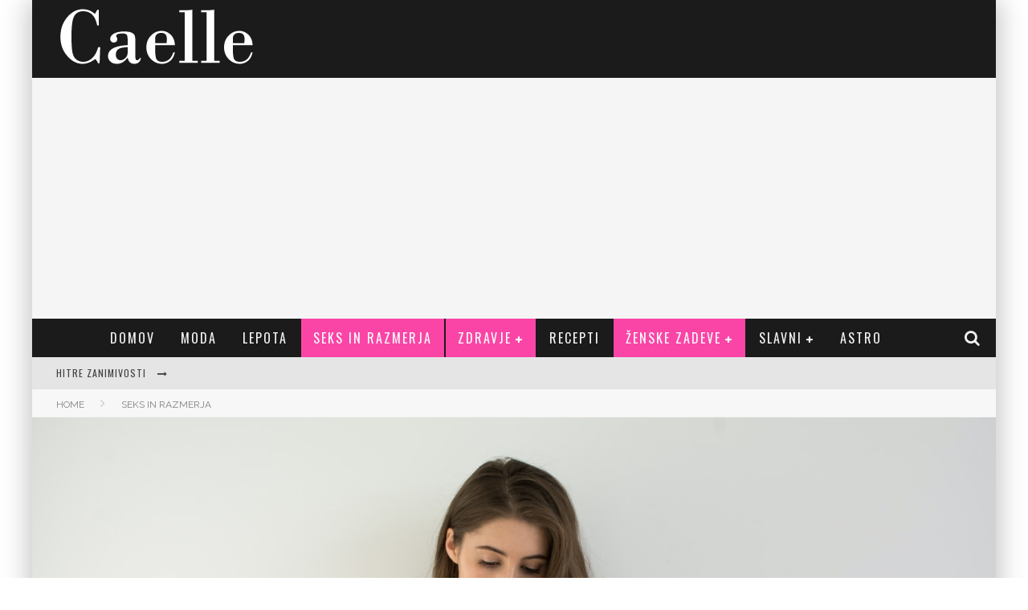

--- FILE ---
content_type: text/html; charset=UTF-8
request_url: https://caelle.com/kako-do-vecjega-uzitka-med-seksom/
body_size: 32493
content:

<!DOCTYPE html>

<!--[if lt IE 7]><html lang="sl-SI" class="no-js lt-ie9 lt-ie8 lt-ie7"> <![endif]-->
<!--[if (IE 7)&!(IEMobile)]><html lang="sl-SI" class="no-js lt-ie9 lt-ie8"><![endif]-->
<!--[if (IE 8)&!(IEMobile)]><html lang="sl-SI" class="no-js lt-ie9"><![endif]-->
<!--[if gt IE 8]><!--> <html lang="sl-SI" class="no-js"><!--<![endif]-->

	<head>
		<meta name="google-site-verification" content="fkEmD6IFgIYhNerT43yknijr3hEztm15rN5Pa4_P8M4" />

		<meta charset="utf-8">

		<!-- Google Chrome Frame for IE -->
		<!--[if IE]><meta http-equiv="X-UA-Compatible" content="IE=edge" /><![endif]-->
		<!-- mobile meta -->
                    <meta name="viewport" content="width=device-width, initial-scale=1.0"/>
        
		<link rel="pingback" href="https://caelle.com/xmlrpc.php">

		
		<!-- head functions -->
		<meta name='robots' content='index, follow, max-image-preview:large, max-snippet:-1, max-video-preview:-1' />
	<style>img:is([sizes="auto" i], [sizes^="auto," i]) { contain-intrinsic-size: 3000px 1500px }</style>
	
<!-- Open Graph Meta Tags generated by MashShare 4.0.47 - https://mashshare.net -->
<meta property="og:type" content="article" /> 
<meta property="og:title" content="Kako do večjega užitka med seksom?" />
<meta property="og:description" content="Včasih pride do obdobja v zvezi, ko je seksi trenutkov malo manj ali pa se v postelji akcija začne, ti pa ne uživaš tako kot si včasih. Načini kako obuditi strast, se razlikujejo od zveze" />
<meta property="og:image" content="https://caelle.com/wp-content/uploads/2019/04/photo-1514480100661-33506ca03fe7.jpg" />
<meta property="og:url" content="https://caelle.com/kako-do-vecjega-uzitka-med-seksom/" />
<meta property="og:site_name" content="Caelle" />
<meta property="article:author" content="https://www.facebook.com/LaliCup/" />
<meta property="article:publisher" content="https://www.facebook.com/caelleweb/" />
<meta property="article:published_time" content="2019-04-07T16:11:28+02:00" />
<meta property="article:modified_time" content="2019-04-07T16:13:01+02:00" />
<meta property="og:updated_time" content="2019-04-07T16:13:01+02:00" />
<!-- Open Graph Meta Tags generated by MashShare 4.0.47 - https://www.mashshare.net --><meta property="og:title" content="Kako do večjega užitka med seksom?"/>
<meta property="og:description" content="Včasih pride do obdobja v zvezi, ko je seksi trenutkov malo manj ali pa se v postelji akcija začne, ti pa ne uživaš tako kot si včasih. Načini kako obudit"/>
<meta property="og:image:alt" content="seks_partnerja"/>
<meta property="og:image" content="https://caelle.com/wp-content/uploads/2019/04/photo-1514480100661-33506ca03fe7.jpg"/>
<meta property="og:image:width" content="1050" />
<meta property="og:image:height" content="700" />
<meta property="og:type" content="article"/>
<meta property="og:article:published_time" content="2019-04-07 16:11:28"/>
<meta property="og:article:modified_time" content="2019-04-07 16:13:01"/>
<meta property="og:article:tag" content="Joyballs kroglice"/>
<meta property="og:article:tag" content="keglove vaje"/>
<meta property="og:article:tag" content="Lalicup"/>
<meta property="og:article:tag" content="orgazem vaginalne kroglice"/>
<meta property="og:article:tag" content="spolnost"/>
<meta property="og:article:tag" content="vaginalne kroglice"/>
<meta property="og:article:tag" content="vaginalne kroglice joyballs"/>
<meta property="og:article:tag" content="vaje mišic medeničnega dna"/>
<meta name="twitter:card" content="summary">
<meta name="twitter:title" content="Kako do večjega užitka med seksom?"/>
<meta name="twitter:description" content="Včasih pride do obdobja v zvezi, ko je seksi trenutkov malo manj ali pa se v postelji akcija začne, ti pa ne uživaš tako kot si včasih. Načini kako obudit"/>
<meta name="twitter:image" content="https://caelle.com/wp-content/uploads/2019/04/photo-1514480100661-33506ca03fe7.jpg"/>
<meta name="twitter:image:alt" content="seks_partnerja"/>
<meta name="author" content="Lalicup, menstrualna skodelica"/>

	<!-- This site is optimized with the Yoast SEO plugin v25.6 - https://yoast.com/wordpress/plugins/seo/ -->
	<title>Kako do večjega užitka med seksom? - Caelle</title>
	<link rel="canonical" href="https://caelle.com/kako-do-vecjega-uzitka-med-seksom/" />
	<meta property="og:url" content="https://caelle.com/kako-do-vecjega-uzitka-med-seksom/" />
	<meta property="og:site_name" content="Caelle" />
	<meta property="article:publisher" content="https://www.facebook.com/caelleweb" />
	<meta property="article:author" content="https://www.facebook.com/LaliCup/" />
	<meta property="article:published_time" content="2019-04-07T15:11:28+00:00" />
	<meta property="article:modified_time" content="2019-04-07T15:13:01+00:00" />
	<meta property="og:image" content="http://caelle.com/wp-content/uploads/2022/03/blgmdy18cfq.jpg?v=1.0.5" />
	<meta property="og:image:width" content="1050" />
	<meta property="og:image:height" content="700" />
	<meta property="og:image:type" content="image/jpeg" />
	<meta name="author" content="Lalicup, menstrualna skodelica" />
	<meta name="twitter:label1" content="Written by" />
	<meta name="twitter:data1" content="Lalicup, menstrualna skodelica" />
	<meta name="twitter:label2" content="Est. reading time" />
	<meta name="twitter:data2" content="3 minute" />
	<script type="application/ld+json" class="yoast-schema-graph">{"@context":"https://schema.org","@graph":[{"@type":"Article","@id":"https://caelle.com/kako-do-vecjega-uzitka-med-seksom/#article","isPartOf":{"@id":"https://caelle.com/kako-do-vecjega-uzitka-med-seksom/"},"author":{"name":"Lalicup, menstrualna skodelica","@id":"https://caelle.com/#/schema/person/0ee0ea809d652f9f49ba0e53187674ab"},"headline":"Kako do večjega užitka med seksom?","datePublished":"2019-04-07T15:11:28+00:00","dateModified":"2019-04-07T15:13:01+00:00","mainEntityOfPage":{"@id":"https://caelle.com/kako-do-vecjega-uzitka-med-seksom/"},"wordCount":641,"publisher":{"@id":"https://caelle.com/#organization"},"image":{"@id":"https://caelle.com/kako-do-vecjega-uzitka-med-seksom/#primaryimage"},"thumbnailUrl":"http://caelle.com/wp-content/uploads/2022/03/blgmdy18cfq.jpg?v=1.0.5","keywords":["Joyballs kroglice","keglove vaje","Lalicup","orgazem vaginalne kroglice","spolnost","vaginalne kroglice","vaginalne kroglice joyballs","vaje mišic medeničnega dna"],"articleSection":["Seks in razmerja","Zate","Zdravo telo"],"inLanguage":"sl-SI"},{"@type":"WebPage","@id":"https://caelle.com/kako-do-vecjega-uzitka-med-seksom/","url":"https://caelle.com/kako-do-vecjega-uzitka-med-seksom/","name":"Kako do večjega užitka med seksom? - Caelle","isPartOf":{"@id":"https://caelle.com/#website"},"primaryImageOfPage":{"@id":"https://caelle.com/kako-do-vecjega-uzitka-med-seksom/#primaryimage"},"image":{"@id":"https://caelle.com/kako-do-vecjega-uzitka-med-seksom/#primaryimage"},"thumbnailUrl":"http://caelle.com/wp-content/uploads/2022/03/blgmdy18cfq.jpg?v=1.0.5","datePublished":"2019-04-07T15:11:28+00:00","dateModified":"2019-04-07T15:13:01+00:00","breadcrumb":{"@id":"https://caelle.com/kako-do-vecjega-uzitka-med-seksom/#breadcrumb"},"inLanguage":"sl-SI","potentialAction":[{"@type":"ReadAction","target":["https://caelle.com/kako-do-vecjega-uzitka-med-seksom/"]}]},{"@type":"ImageObject","inLanguage":"sl-SI","@id":"https://caelle.com/kako-do-vecjega-uzitka-med-seksom/#primaryimage","url":"http://caelle.com/wp-content/uploads/2022/03/blgmdy18cfq.jpg?v=1.0.5","contentUrl":"http://caelle.com/wp-content/uploads/2022/03/blgmdy18cfq.jpg?v=1.0.5","width":1050,"height":700,"caption":"seks_partnerja"},{"@type":"BreadcrumbList","@id":"https://caelle.com/kako-do-vecjega-uzitka-med-seksom/#breadcrumb","itemListElement":[{"@type":"ListItem","position":1,"name":"Home","item":"https://caelle.com/"},{"@type":"ListItem","position":2,"name":"Kako do večjega užitka med seksom?"}]},{"@type":"WebSite","@id":"https://caelle.com/#website","url":"https://caelle.com/","name":"Caelle","description":"Sopotnica osebne rasti","publisher":{"@id":"https://caelle.com/#organization"},"potentialAction":[{"@type":"SearchAction","target":{"@type":"EntryPoint","urlTemplate":"https://caelle.com/?s={search_term_string}"},"query-input":{"@type":"PropertyValueSpecification","valueRequired":true,"valueName":"search_term_string"}}],"inLanguage":"sl-SI"},{"@type":"Organization","@id":"https://caelle.com/#organization","name":"Caelle","url":"https://caelle.com/","logo":{"@type":"ImageObject","inLanguage":"sl-SI","@id":"https://caelle.com/#/schema/logo/image/","url":"http://caelle.com/wp-content/uploads/2013/12/sdjfsdlfkjds.jpg","contentUrl":"http://caelle.com/wp-content/uploads/2013/12/sdjfsdlfkjds.jpg","width":536,"height":304,"caption":"Caelle"},"image":{"@id":"https://caelle.com/#/schema/logo/image/"},"sameAs":["https://www.facebook.com/caelleweb"]},{"@type":"Person","@id":"https://caelle.com/#/schema/person/0ee0ea809d652f9f49ba0e53187674ab","name":"Lalicup, menstrualna skodelica","image":{"@type":"ImageObject","inLanguage":"sl-SI","@id":"https://caelle.com/#/schema/person/image/","url":"https://secure.gravatar.com/avatar/ebc18f8342c5dc40510c34c257c5cef4cd505797e3b28f1011e510fbd18907dc?s=96&d=mm&r=g","contentUrl":"https://secure.gravatar.com/avatar/ebc18f8342c5dc40510c34c257c5cef4cd505797e3b28f1011e510fbd18907dc?s=96&d=mm&r=g","caption":"Lalicup, menstrualna skodelica"},"description":"Lalicup je menstrualna skodelica – prva, zasnovana in izdelana v Sloveniji, z mislijo na slovenska dekleta in ženske – ker želimo, da zaživite lepše, boljše in predvsem bolj udobno življenje med menstruacijo.","sameAs":["http://lalicup.si/","https://www.facebook.com/LaliCup/"],"url":"https://caelle.com/author/lalicup/"},false]}</script>
	<!-- / Yoast SEO plugin. -->


<link rel='dns-prefetch' href='//fonts.googleapis.com' />
<link rel="alternate" type="application/rss+xml" title="Caelle &raquo; Vir" href="https://caelle.com/feed/" />
<link rel="alternate" type="application/rss+xml" title="Caelle &raquo; Vir komentarjev" href="https://caelle.com/comments/feed/" />
<script type="text/javascript" id="wpp-js" src="https://caelle.com/wp-content/plugins/wordpress-popular-posts/assets/js/wpp.min.js?ver=7.3.3" data-sampling="0" data-sampling-rate="100" data-api-url="https://caelle.com/wp-json/wordpress-popular-posts" data-post-id="27344" data-token="3045738f7f" data-lang="0" data-debug="0"></script>
<script type="text/javascript">
/* <![CDATA[ */
window._wpemojiSettings = {"baseUrl":"https:\/\/s.w.org\/images\/core\/emoji\/16.0.1\/72x72\/","ext":".png","svgUrl":"https:\/\/s.w.org\/images\/core\/emoji\/16.0.1\/svg\/","svgExt":".svg","source":{"concatemoji":"https:\/\/caelle.com\/wp-includes\/js\/wp-emoji-release.min.js?ver=6.8.2"}};
/*! This file is auto-generated */
!function(s,n){var o,i,e;function c(e){try{var t={supportTests:e,timestamp:(new Date).valueOf()};sessionStorage.setItem(o,JSON.stringify(t))}catch(e){}}function p(e,t,n){e.clearRect(0,0,e.canvas.width,e.canvas.height),e.fillText(t,0,0);var t=new Uint32Array(e.getImageData(0,0,e.canvas.width,e.canvas.height).data),a=(e.clearRect(0,0,e.canvas.width,e.canvas.height),e.fillText(n,0,0),new Uint32Array(e.getImageData(0,0,e.canvas.width,e.canvas.height).data));return t.every(function(e,t){return e===a[t]})}function u(e,t){e.clearRect(0,0,e.canvas.width,e.canvas.height),e.fillText(t,0,0);for(var n=e.getImageData(16,16,1,1),a=0;a<n.data.length;a++)if(0!==n.data[a])return!1;return!0}function f(e,t,n,a){switch(t){case"flag":return n(e,"\ud83c\udff3\ufe0f\u200d\u26a7\ufe0f","\ud83c\udff3\ufe0f\u200b\u26a7\ufe0f")?!1:!n(e,"\ud83c\udde8\ud83c\uddf6","\ud83c\udde8\u200b\ud83c\uddf6")&&!n(e,"\ud83c\udff4\udb40\udc67\udb40\udc62\udb40\udc65\udb40\udc6e\udb40\udc67\udb40\udc7f","\ud83c\udff4\u200b\udb40\udc67\u200b\udb40\udc62\u200b\udb40\udc65\u200b\udb40\udc6e\u200b\udb40\udc67\u200b\udb40\udc7f");case"emoji":return!a(e,"\ud83e\udedf")}return!1}function g(e,t,n,a){var r="undefined"!=typeof WorkerGlobalScope&&self instanceof WorkerGlobalScope?new OffscreenCanvas(300,150):s.createElement("canvas"),o=r.getContext("2d",{willReadFrequently:!0}),i=(o.textBaseline="top",o.font="600 32px Arial",{});return e.forEach(function(e){i[e]=t(o,e,n,a)}),i}function t(e){var t=s.createElement("script");t.src=e,t.defer=!0,s.head.appendChild(t)}"undefined"!=typeof Promise&&(o="wpEmojiSettingsSupports",i=["flag","emoji"],n.supports={everything:!0,everythingExceptFlag:!0},e=new Promise(function(e){s.addEventListener("DOMContentLoaded",e,{once:!0})}),new Promise(function(t){var n=function(){try{var e=JSON.parse(sessionStorage.getItem(o));if("object"==typeof e&&"number"==typeof e.timestamp&&(new Date).valueOf()<e.timestamp+604800&&"object"==typeof e.supportTests)return e.supportTests}catch(e){}return null}();if(!n){if("undefined"!=typeof Worker&&"undefined"!=typeof OffscreenCanvas&&"undefined"!=typeof URL&&URL.createObjectURL&&"undefined"!=typeof Blob)try{var e="postMessage("+g.toString()+"("+[JSON.stringify(i),f.toString(),p.toString(),u.toString()].join(",")+"));",a=new Blob([e],{type:"text/javascript"}),r=new Worker(URL.createObjectURL(a),{name:"wpTestEmojiSupports"});return void(r.onmessage=function(e){c(n=e.data),r.terminate(),t(n)})}catch(e){}c(n=g(i,f,p,u))}t(n)}).then(function(e){for(var t in e)n.supports[t]=e[t],n.supports.everything=n.supports.everything&&n.supports[t],"flag"!==t&&(n.supports.everythingExceptFlag=n.supports.everythingExceptFlag&&n.supports[t]);n.supports.everythingExceptFlag=n.supports.everythingExceptFlag&&!n.supports.flag,n.DOMReady=!1,n.readyCallback=function(){n.DOMReady=!0}}).then(function(){return e}).then(function(){var e;n.supports.everything||(n.readyCallback(),(e=n.source||{}).concatemoji?t(e.concatemoji):e.wpemoji&&e.twemoji&&(t(e.twemoji),t(e.wpemoji)))}))}((window,document),window._wpemojiSettings);
/* ]]> */
</script>
<link rel='stylesheet' id='dashicons-css' href='https://caelle.com/wp-includes/css/dashicons.min.css?ver=6.8.2' type='text/css' media='all' />
<link rel='stylesheet' id='post-views-counter-frontend-css' href='https://caelle.com/wp-content/plugins/post-views-counter/css/frontend.min.css?ver=1.5.5' type='text/css' media='all' />
<style id='wp-emoji-styles-inline-css' type='text/css'>

	img.wp-smiley, img.emoji {
		display: inline !important;
		border: none !important;
		box-shadow: none !important;
		height: 1em !important;
		width: 1em !important;
		margin: 0 0.07em !important;
		vertical-align: -0.1em !important;
		background: none !important;
		padding: 0 !important;
	}
</style>
<link rel='stylesheet' id='wp-block-library-css' href='https://caelle.com/wp-includes/css/dist/block-library/style.min.css?ver=6.8.2' type='text/css' media='all' />
<style id='classic-theme-styles-inline-css' type='text/css'>
/*! This file is auto-generated */
.wp-block-button__link{color:#fff;background-color:#32373c;border-radius:9999px;box-shadow:none;text-decoration:none;padding:calc(.667em + 2px) calc(1.333em + 2px);font-size:1.125em}.wp-block-file__button{background:#32373c;color:#fff;text-decoration:none}
</style>
<style id='global-styles-inline-css' type='text/css'>
:root{--wp--preset--aspect-ratio--square: 1;--wp--preset--aspect-ratio--4-3: 4/3;--wp--preset--aspect-ratio--3-4: 3/4;--wp--preset--aspect-ratio--3-2: 3/2;--wp--preset--aspect-ratio--2-3: 2/3;--wp--preset--aspect-ratio--16-9: 16/9;--wp--preset--aspect-ratio--9-16: 9/16;--wp--preset--color--black: #000000;--wp--preset--color--cyan-bluish-gray: #abb8c3;--wp--preset--color--white: #ffffff;--wp--preset--color--pale-pink: #f78da7;--wp--preset--color--vivid-red: #cf2e2e;--wp--preset--color--luminous-vivid-orange: #ff6900;--wp--preset--color--luminous-vivid-amber: #fcb900;--wp--preset--color--light-green-cyan: #7bdcb5;--wp--preset--color--vivid-green-cyan: #00d084;--wp--preset--color--pale-cyan-blue: #8ed1fc;--wp--preset--color--vivid-cyan-blue: #0693e3;--wp--preset--color--vivid-purple: #9b51e0;--wp--preset--gradient--vivid-cyan-blue-to-vivid-purple: linear-gradient(135deg,rgba(6,147,227,1) 0%,rgb(155,81,224) 100%);--wp--preset--gradient--light-green-cyan-to-vivid-green-cyan: linear-gradient(135deg,rgb(122,220,180) 0%,rgb(0,208,130) 100%);--wp--preset--gradient--luminous-vivid-amber-to-luminous-vivid-orange: linear-gradient(135deg,rgba(252,185,0,1) 0%,rgba(255,105,0,1) 100%);--wp--preset--gradient--luminous-vivid-orange-to-vivid-red: linear-gradient(135deg,rgba(255,105,0,1) 0%,rgb(207,46,46) 100%);--wp--preset--gradient--very-light-gray-to-cyan-bluish-gray: linear-gradient(135deg,rgb(238,238,238) 0%,rgb(169,184,195) 100%);--wp--preset--gradient--cool-to-warm-spectrum: linear-gradient(135deg,rgb(74,234,220) 0%,rgb(151,120,209) 20%,rgb(207,42,186) 40%,rgb(238,44,130) 60%,rgb(251,105,98) 80%,rgb(254,248,76) 100%);--wp--preset--gradient--blush-light-purple: linear-gradient(135deg,rgb(255,206,236) 0%,rgb(152,150,240) 100%);--wp--preset--gradient--blush-bordeaux: linear-gradient(135deg,rgb(254,205,165) 0%,rgb(254,45,45) 50%,rgb(107,0,62) 100%);--wp--preset--gradient--luminous-dusk: linear-gradient(135deg,rgb(255,203,112) 0%,rgb(199,81,192) 50%,rgb(65,88,208) 100%);--wp--preset--gradient--pale-ocean: linear-gradient(135deg,rgb(255,245,203) 0%,rgb(182,227,212) 50%,rgb(51,167,181) 100%);--wp--preset--gradient--electric-grass: linear-gradient(135deg,rgb(202,248,128) 0%,rgb(113,206,126) 100%);--wp--preset--gradient--midnight: linear-gradient(135deg,rgb(2,3,129) 0%,rgb(40,116,252) 100%);--wp--preset--font-size--small: 13px;--wp--preset--font-size--medium: 20px;--wp--preset--font-size--large: 36px;--wp--preset--font-size--x-large: 42px;--wp--preset--spacing--20: 0.44rem;--wp--preset--spacing--30: 0.67rem;--wp--preset--spacing--40: 1rem;--wp--preset--spacing--50: 1.5rem;--wp--preset--spacing--60: 2.25rem;--wp--preset--spacing--70: 3.38rem;--wp--preset--spacing--80: 5.06rem;--wp--preset--shadow--natural: 6px 6px 9px rgba(0, 0, 0, 0.2);--wp--preset--shadow--deep: 12px 12px 50px rgba(0, 0, 0, 0.4);--wp--preset--shadow--sharp: 6px 6px 0px rgba(0, 0, 0, 0.2);--wp--preset--shadow--outlined: 6px 6px 0px -3px rgba(255, 255, 255, 1), 6px 6px rgba(0, 0, 0, 1);--wp--preset--shadow--crisp: 6px 6px 0px rgba(0, 0, 0, 1);}:where(.is-layout-flex){gap: 0.5em;}:where(.is-layout-grid){gap: 0.5em;}body .is-layout-flex{display: flex;}.is-layout-flex{flex-wrap: wrap;align-items: center;}.is-layout-flex > :is(*, div){margin: 0;}body .is-layout-grid{display: grid;}.is-layout-grid > :is(*, div){margin: 0;}:where(.wp-block-columns.is-layout-flex){gap: 2em;}:where(.wp-block-columns.is-layout-grid){gap: 2em;}:where(.wp-block-post-template.is-layout-flex){gap: 1.25em;}:where(.wp-block-post-template.is-layout-grid){gap: 1.25em;}.has-black-color{color: var(--wp--preset--color--black) !important;}.has-cyan-bluish-gray-color{color: var(--wp--preset--color--cyan-bluish-gray) !important;}.has-white-color{color: var(--wp--preset--color--white) !important;}.has-pale-pink-color{color: var(--wp--preset--color--pale-pink) !important;}.has-vivid-red-color{color: var(--wp--preset--color--vivid-red) !important;}.has-luminous-vivid-orange-color{color: var(--wp--preset--color--luminous-vivid-orange) !important;}.has-luminous-vivid-amber-color{color: var(--wp--preset--color--luminous-vivid-amber) !important;}.has-light-green-cyan-color{color: var(--wp--preset--color--light-green-cyan) !important;}.has-vivid-green-cyan-color{color: var(--wp--preset--color--vivid-green-cyan) !important;}.has-pale-cyan-blue-color{color: var(--wp--preset--color--pale-cyan-blue) !important;}.has-vivid-cyan-blue-color{color: var(--wp--preset--color--vivid-cyan-blue) !important;}.has-vivid-purple-color{color: var(--wp--preset--color--vivid-purple) !important;}.has-black-background-color{background-color: var(--wp--preset--color--black) !important;}.has-cyan-bluish-gray-background-color{background-color: var(--wp--preset--color--cyan-bluish-gray) !important;}.has-white-background-color{background-color: var(--wp--preset--color--white) !important;}.has-pale-pink-background-color{background-color: var(--wp--preset--color--pale-pink) !important;}.has-vivid-red-background-color{background-color: var(--wp--preset--color--vivid-red) !important;}.has-luminous-vivid-orange-background-color{background-color: var(--wp--preset--color--luminous-vivid-orange) !important;}.has-luminous-vivid-amber-background-color{background-color: var(--wp--preset--color--luminous-vivid-amber) !important;}.has-light-green-cyan-background-color{background-color: var(--wp--preset--color--light-green-cyan) !important;}.has-vivid-green-cyan-background-color{background-color: var(--wp--preset--color--vivid-green-cyan) !important;}.has-pale-cyan-blue-background-color{background-color: var(--wp--preset--color--pale-cyan-blue) !important;}.has-vivid-cyan-blue-background-color{background-color: var(--wp--preset--color--vivid-cyan-blue) !important;}.has-vivid-purple-background-color{background-color: var(--wp--preset--color--vivid-purple) !important;}.has-black-border-color{border-color: var(--wp--preset--color--black) !important;}.has-cyan-bluish-gray-border-color{border-color: var(--wp--preset--color--cyan-bluish-gray) !important;}.has-white-border-color{border-color: var(--wp--preset--color--white) !important;}.has-pale-pink-border-color{border-color: var(--wp--preset--color--pale-pink) !important;}.has-vivid-red-border-color{border-color: var(--wp--preset--color--vivid-red) !important;}.has-luminous-vivid-orange-border-color{border-color: var(--wp--preset--color--luminous-vivid-orange) !important;}.has-luminous-vivid-amber-border-color{border-color: var(--wp--preset--color--luminous-vivid-amber) !important;}.has-light-green-cyan-border-color{border-color: var(--wp--preset--color--light-green-cyan) !important;}.has-vivid-green-cyan-border-color{border-color: var(--wp--preset--color--vivid-green-cyan) !important;}.has-pale-cyan-blue-border-color{border-color: var(--wp--preset--color--pale-cyan-blue) !important;}.has-vivid-cyan-blue-border-color{border-color: var(--wp--preset--color--vivid-cyan-blue) !important;}.has-vivid-purple-border-color{border-color: var(--wp--preset--color--vivid-purple) !important;}.has-vivid-cyan-blue-to-vivid-purple-gradient-background{background: var(--wp--preset--gradient--vivid-cyan-blue-to-vivid-purple) !important;}.has-light-green-cyan-to-vivid-green-cyan-gradient-background{background: var(--wp--preset--gradient--light-green-cyan-to-vivid-green-cyan) !important;}.has-luminous-vivid-amber-to-luminous-vivid-orange-gradient-background{background: var(--wp--preset--gradient--luminous-vivid-amber-to-luminous-vivid-orange) !important;}.has-luminous-vivid-orange-to-vivid-red-gradient-background{background: var(--wp--preset--gradient--luminous-vivid-orange-to-vivid-red) !important;}.has-very-light-gray-to-cyan-bluish-gray-gradient-background{background: var(--wp--preset--gradient--very-light-gray-to-cyan-bluish-gray) !important;}.has-cool-to-warm-spectrum-gradient-background{background: var(--wp--preset--gradient--cool-to-warm-spectrum) !important;}.has-blush-light-purple-gradient-background{background: var(--wp--preset--gradient--blush-light-purple) !important;}.has-blush-bordeaux-gradient-background{background: var(--wp--preset--gradient--blush-bordeaux) !important;}.has-luminous-dusk-gradient-background{background: var(--wp--preset--gradient--luminous-dusk) !important;}.has-pale-ocean-gradient-background{background: var(--wp--preset--gradient--pale-ocean) !important;}.has-electric-grass-gradient-background{background: var(--wp--preset--gradient--electric-grass) !important;}.has-midnight-gradient-background{background: var(--wp--preset--gradient--midnight) !important;}.has-small-font-size{font-size: var(--wp--preset--font-size--small) !important;}.has-medium-font-size{font-size: var(--wp--preset--font-size--medium) !important;}.has-large-font-size{font-size: var(--wp--preset--font-size--large) !important;}.has-x-large-font-size{font-size: var(--wp--preset--font-size--x-large) !important;}
:where(.wp-block-post-template.is-layout-flex){gap: 1.25em;}:where(.wp-block-post-template.is-layout-grid){gap: 1.25em;}
:where(.wp-block-columns.is-layout-flex){gap: 2em;}:where(.wp-block-columns.is-layout-grid){gap: 2em;}
:root :where(.wp-block-pullquote){font-size: 1.5em;line-height: 1.6;}
</style>
<link rel='stylesheet' id='avatar-manager-css' href='https://caelle.com/wp-content/plugins/avatar-manager/assets/css/avatar-manager.min.css?ver=1.2.1' type='text/css' media='all' />
<link rel='stylesheet' id='mashsb-styles-css' href='https://caelle.com/wp-content/plugins/mashsharer/assets/css/mashsb.min.css?ver=4.0.47' type='text/css' media='all' />
<style id='mashsb-styles-inline-css' type='text/css'>
.mashsb-count {color:#cccccc;}@media only screen and (min-width:568px){.mashsb-buttons a {min-width: 177px;}}
</style>
<link rel='stylesheet' id='ez-toc-css' href='https://caelle.com/wp-content/plugins/easy-table-of-contents/assets/css/screen.min.css?ver=2.0.75' type='text/css' media='all' />
<style id='ez-toc-inline-css' type='text/css'>
div#ez-toc-container .ez-toc-title {font-size: 120%;}div#ez-toc-container .ez-toc-title {font-weight: 500;}div#ez-toc-container ul li , div#ez-toc-container ul li a {font-size: 95%;}div#ez-toc-container ul li , div#ez-toc-container ul li a {font-weight: 500;}div#ez-toc-container nav ul ul li {font-size: 90%;}
.ez-toc-container-direction {direction: ltr;}.ez-toc-counter ul{counter-reset: item ;}.ez-toc-counter nav ul li a::before {content: counters(item, '.', decimal) '. ';display: inline-block;counter-increment: item;flex-grow: 0;flex-shrink: 0;margin-right: .2em; float: left; }.ez-toc-widget-direction {direction: ltr;}.ez-toc-widget-container ul{counter-reset: item ;}.ez-toc-widget-container nav ul li a::before {content: counters(item, '.', decimal) '. ';display: inline-block;counter-increment: item;flex-grow: 0;flex-shrink: 0;margin-right: .2em; float: left; }
</style>
<link rel='stylesheet' id='wordpress-popular-posts-css-css' href='https://caelle.com/wp-content/plugins/wordpress-popular-posts/assets/css/wpp.css?ver=7.3.3' type='text/css' media='all' />
<link rel='stylesheet' id='cb-main-stylesheet-css' href='https://caelle.com/wp-content/themes/valenti_v5/library/css/style.css?ver=5.4' type='text/css' media='all' />
<link crossorigin="anonymous" rel='stylesheet' id='cb-font-stylesheet-css' href='//fonts.googleapis.com/css?family=Oswald%3A400%2C700%2C400italic%7CRaleway%3A400%2C700%2C400italic&#038;subset=greek%2Cgreek-ext&#038;ver=5.4' type='text/css' media='all' />
<link rel='stylesheet' id='fontawesome-css' href='https://caelle.com/wp-content/themes/valenti_v5/library/css/fontawesome/css/font-awesome.min.css?ver=4.6.1' type='text/css' media='all' />
<!--[if lt IE 9]>
<link rel='stylesheet' id='cb-ie-only-css' href='https://caelle.com/wp-content/themes/valenti_v5/library/css/ie.css?ver=5.4' type='text/css' media='all' />
<![endif]-->
<link rel='stylesheet' id='yasrcss-css' href='https://caelle.com/wp-content/plugins/yet-another-stars-rating/includes/css/yasr.css?ver=3.4.15' type='text/css' media='all' />
<style id='yasrcss-inline-css' type='text/css'>

            .yasr-star-rating {
                background-image: url('https://caelle.com/wp-content/plugins/yet-another-stars-rating/includes/img/star_2.svg');
            }
            .yasr-star-rating .yasr-star-value {
                background: url('https://caelle.com/wp-content/plugins/yet-another-stars-rating/includes/img/star_3.svg') ;
            }

            .yasr-star-rating {
                background-image: url('https://caelle.com/wp-content/plugins/yet-another-stars-rating/includes/img/star_2.svg');
            }
            .yasr-star-rating .yasr-star-value {
                background: url('https://caelle.com/wp-content/plugins/yet-another-stars-rating/includes/img/star_3.svg') ;
            }
</style>
<script type="text/javascript" id="post-views-counter-frontend-js-before">
/* <![CDATA[ */
var pvcArgsFrontend = {"mode":"js","postID":27344,"requestURL":"https:\/\/caelle.com\/wp-admin\/admin-ajax.php","nonce":"aefb9452cf","dataStorage":"cookies","multisite":false,"path":"\/","domain":""};
/* ]]> */
</script>
<script type="text/javascript" src="https://caelle.com/wp-content/plugins/post-views-counter/js/frontend.min.js?ver=1.5.5" id="post-views-counter-frontend-js"></script>
<script type="text/javascript" src="https://caelle.com/wp-includes/js/jquery/jquery.min.js?ver=3.7.1" id="jquery-core-js"></script>
<script type="text/javascript" src="https://caelle.com/wp-includes/js/jquery/jquery-migrate.min.js?ver=3.4.1" id="jquery-migrate-js"></script>
<script type="text/javascript" id="jquery-js-after">
/* <![CDATA[ */
jQuery(document).ready(function() {
	jQuery(".064ae2bca419d63c0d1d0523746ca30e").click(function() {
		jQuery.post(
			"https://caelle.com/wp-admin/admin-ajax.php", {
				"action": "quick_adsense_onpost_ad_click",
				"quick_adsense_onpost_ad_index": jQuery(this).attr("data-index"),
				"quick_adsense_nonce": "0265ec8396",
			}, function(response) { }
		);
	});
});
/* ]]> */
</script>
<script type="text/javascript" src="https://caelle.com/wp-content/plugins/avatar-manager/assets/js/avatar-manager.min.js?ver=1.2.1" id="avatar-manager-js"></script>
<script type="text/javascript" id="mashsb-js-extra">
/* <![CDATA[ */
var mashsb = {"shares":"110","round_shares":"1","animate_shares":"0","dynamic_buttons":"0","share_url":"https:\/\/caelle.com\/kako-do-vecjega-uzitka-med-seksom\/","title":"Kako+do+ve%C4%8Djega+u%C5%BEitka+med+seksom%3F","image":"http:\/\/caelle.com\/wp-content\/uploads\/2022\/03\/blgmdy18cfq.jpg?v=1.0.5","desc":"V\u010dasih pride do obdobja v zvezi, ko je seksi trenutkov malo manj ali pa se v postelji akcija za\u010dne, ti pa ne u\u017eiva\u0161 tako kot si v\u010dasih. Na\u010dini kako obuditi strast, se razlikujejo od zveze \u2026","hashtag":"","subscribe":"content","subscribe_url":"http:\/\/caelle.com\/e-novice\/","activestatus":"1","singular":"1","twitter_popup":"1","refresh":"0","nonce":"c08d20e516","postid":"27344","servertime":"1762900909","ajaxurl":"https:\/\/caelle.com\/wp-admin\/admin-ajax.php"};
/* ]]> */
</script>
<script type="text/javascript" src="https://caelle.com/wp-content/plugins/mashsharer/assets/js/mashsb.min.js?ver=4.0.47" id="mashsb-js"></script>
<script type="text/javascript" src="https://caelle.com/wp-content/themes/valenti_v5/library/js/modernizr.custom.min.js?ver=2.6.2" id="cb-modernizr-js"></script>
<link rel="https://api.w.org/" href="https://caelle.com/wp-json/" /><link rel="alternate" title="JSON" type="application/json" href="https://caelle.com/wp-json/wp/v2/posts/27344" /><link rel="EditURI" type="application/rsd+xml" title="RSD" href="https://caelle.com/xmlrpc.php?rsd" />
<meta name="generator" content="WordPress 6.8.2" />
<link rel='shortlink' href='https://caelle.com/?p=27344' />
<link rel="alternate" title="oEmbed (JSON)" type="application/json+oembed" href="https://caelle.com/wp-json/oembed/1.0/embed?url=https%3A%2F%2Fcaelle.com%2Fkako-do-vecjega-uzitka-med-seksom%2F" />
<link rel="alternate" title="oEmbed (XML)" type="text/xml+oembed" href="https://caelle.com/wp-json/oembed/1.0/embed?url=https%3A%2F%2Fcaelle.com%2Fkako-do-vecjega-uzitka-med-seksom%2F&#038;format=xml" />
            <style id="wpp-loading-animation-styles">@-webkit-keyframes bgslide{from{background-position-x:0}to{background-position-x:-200%}}@keyframes bgslide{from{background-position-x:0}to{background-position-x:-200%}}.wpp-widget-block-placeholder,.wpp-shortcode-placeholder{margin:0 auto;width:60px;height:3px;background:#dd3737;background:linear-gradient(90deg,#dd3737 0%,#571313 10%,#dd3737 100%);background-size:200% auto;border-radius:3px;-webkit-animation:bgslide 1s infinite linear;animation:bgslide 1s infinite linear}</style>
            		<script>
			document.documentElement.className = document.documentElement.className.replace('no-js', 'js');
		</script>
				<style>
			.no-js img.lazyload {
				display: none;
			}

			figure.wp-block-image img.lazyloading {
				min-width: 150px;
			}

						.lazyload, .lazyloading {
				opacity: 0;
			}

			.lazyloaded {
				opacity: 1;
				transition: opacity 400ms;
				transition-delay: 0ms;
			}

					</style>
		<style>.cb-base-color, .cb-overlay-stars .fa-star, #cb-vote .fa-star, .cb-review-box .cb-score-box, .bbp-submit-wrapper button, .bbp-submit-wrapper button:visited, .buddypress .cb-cat-header #cb-cat-title a,  .buddypress .cb-cat-header #cb-cat-title a:visited, .woocommerce .star-rating:before, .woocommerce-page .star-rating:before, .woocommerce .star-rating span, .woocommerce-page .star-rating span, .woocommerce .stars a {
            color:#fa45a6;
        }#cb-search-modal .cb-header, .cb-join-modal .cb-header, .lwa .cb-header, .cb-review-box .cb-score-box, .bbp-submit-wrapper button, #buddypress button:hover, #buddypress a.button:hover, #buddypress a.button:focus, #buddypress input[type=submit]:hover, #buddypress input[type=button]:hover, #buddypress input[type=reset]:hover, #buddypress ul.button-nav li a:hover, #buddypress ul.button-nav li.current a, #buddypress div.generic-button a:hover, #buddypress .comment-reply-link:hover, #buddypress .activity-list li.load-more:hover, #buddypress #groups-list .generic-button a:hover {
            border-color: #fa45a6;
        }.cb-sidebar-widget .cb-sidebar-widget-title, .cb-multi-widget .tabbernav .tabberactive, .cb-author-page .cb-author-details .cb-meta .cb-author-page-contact, .cb-about-page .cb-author-line .cb-author-details .cb-meta .cb-author-page-contact, .cb-page-header, .cb-404-header, .cb-cat-header, #cb-footer #cb-widgets .cb-footer-widget-title span, #wp-calendar caption, .cb-tabs ul .current, .cb-tabs ul .ui-state-active, #bbpress-forums li.bbp-header, #buddypress #members-list .cb-member-list-box .item .item-title, #buddypress div.item-list-tabs ul li.selected, #buddypress div.item-list-tabs ul li.current, #buddypress .item-list-tabs ul li:hover, .woocommerce div.product .woocommerce-tabs ul.tabs li.active {
            border-bottom-color: #fa45a6 ;
        }#cb-main-menu .current-post-ancestor, #cb-main-menu .current-menu-item, #cb-main-menu .current-menu-ancestor, #cb-main-menu .current-post-parent, #cb-main-menu .current-menu-parent, #cb-main-menu .current_page_item, #cb-main-menu .current-page-ancestor, #cb-main-menu .current-category-ancestor, .cb-review-box .cb-bar .cb-overlay span, #cb-accent-color, .cb-highlight, #buddypress button:hover, #buddypress a.button:hover, #buddypress a.button:focus, #buddypress input[type=submit]:hover, #buddypress input[type=button]:hover, #buddypress input[type=reset]:hover, #buddypress ul.button-nav li a:hover, #buddypress ul.button-nav li.current a, #buddypress div.generic-button a:hover, #buddypress .comment-reply-link:hover, #buddypress .activity-list li.load-more:hover, #buddypress #groups-list .generic-button a:hover {
            background-color: #fa45a6;
        }</style><style type="text/css">
                                                 body, #respond { font-family: 'Raleway', sans-serif; }
                                                 h1, h2, h3, h4, h5, h6, .h1, .h2, .h3, .h4, .h5, .h6, #cb-nav-bar #cb-main-menu ul li > a, .cb-author-posts-count, .cb-author-title, .cb-author-position, .search  .s, .cb-review-box .cb-bar, .cb-review-box .cb-score-box, .cb-review-box .cb-title, #cb-review-title, .cb-title-subtle, #cb-top-menu a, .tabbernav, #cb-next-link a, #cb-previous-link a, .cb-review-ext-box .cb-score, .tipper-positioner, .cb-caption, .cb-button, #wp-calendar caption, .forum-titles, .bbp-submit-wrapper button, #bbpress-forums li.bbp-header, #bbpress-forums fieldset.bbp-form .bbp-the-content-wrapper input, #bbpress-forums .bbp-forum-title, #bbpress-forums .bbp-topic-permalink, .widget_display_stats dl dt, .cb-lwa-profile .cb-block, #buddypress #members-list .cb-member-list-box .item .item-title, #buddypress div.item-list-tabs ul li, #buddypress .activity-list li.load-more, #buddypress a.activity-time-since, #buddypress ul#groups-list li div.meta, .widget.buddypress div.item-options, .cb-activity-stream #buddypress .activity-header .time-since, .cb-font-header, .woocommerce table.shop_table th, .woocommerce-page table.shop_table th, .cb-infinite-scroll a, .cb-no-more-posts { font-family:'Oswald', sans-serif; }
                     </style><script>
  (function(i,s,o,g,r,a,m){i['GoogleAnalyticsObject']=r;i[r]=i[r]||function(){
  (i[r].q=i[r].q||[]).push(arguments)},i[r].l=1*new Date();a=s.createElement(o),
  m=s.getElementsByTagName(o)[0];a.async=1;a.src=g;m.parentNode.insertBefore(a,m)
  })(window,document,'script','//www.google-analytics.com/analytics.js','ga');

  ga('create', 'UA-54362771-1', 'auto');
  ga('send', 'pageview');

</script>



<script type='text/javascript'>
var googletag = googletag || {};
googletag.cmd = googletag.cmd || [];
(function() {
var gads = document.createElement('script');
gads.async = true;
gads.type = 'text/javascript';
var useSSL = 'https:' == document.location.protocol;
gads.src = (useSSL ? 'https:' : 'http:') + 
'//www.googletagservices.com/tag/js/gpt.js';
var node = document.getElementsByTagName('script')[0];
node.parentNode.insertBefore(gads, node);
})();
</script>









<script type='text/javascript'>
var googletag = googletag || {};
googletag.cmd = googletag.cmd || [];
(function() {
var gads = document.createElement('script');
gads.async = true;
gads.type = 'text/javascript';
var useSSL = 'https:' == document.location.protocol;
gads.src = (useSSL ? 'https:' : 'http:') + 
'//www.googletagservices.com/tag/js/gpt.js';
var node = document.getElementsByTagName('script')[0];
node.parentNode.insertBefore(gads, node);
})();
</script>









<script type='text/javascript'>
var googletag = googletag || {};
googletag.cmd = googletag.cmd || [];
(function() {
var gads = document.createElement('script');
gads.async = true;
gads.type = 'text/javascript';
var useSSL = 'https:' == document.location.protocol;
gads.src = (useSSL ? 'https:' : 'http:') + 
'//www.googletagservices.com/tag/js/gpt.js';
var node = document.getElementsByTagName('script')[0];
node.parentNode.insertBefore(gads, node);
})();
</script>





<div id="fb-root"></div>
<script>(function(d, s, id) {
  var js, fjs = d.getElementsByTagName(s)[0];
  if (d.getElementById(id)) return;
  js = d.createElement(s); js.id = id;
  js.src = "//connect.facebook.net/en_GB/sdk.js#xfbml=1&appId=1500238590241368&version=v2.0";
  fjs.parentNode.insertBefore(js, fjs);
}(document, 'script', 'facebook-jssdk'));</script><style type="text/css">.entry-content {
	text-align: left;
}
body {
font-size: 17px;
}
#cb-full-width-featured .cb-entry-header .cb-title-fi .cb-entry-title, #cb-full-background-featured .cb-entry-header .cb-title-fi .cb-entry-title, #cb-parallax-featured .cb-entry-header .cb-title-fi .cb-entry-title {
text-transform: none;
}
.cb-blog-style-a .cb-meta .cb-excerpt {
font-size: 17px;
}
h4, .h4 {
font-size: 17px;
}
.widget_categories ul {

font-size: 17px;
}

.entry-content ol {
font-size: 17px;
}
.entry-content ul {
font-size: 17px;
}
.flexslider-1-fw .slides li .cb-meta h2, .flexslider-1 .slides li .cb-meta h2, .flexslider-1-fw-menu .slides li .cb-meta h2, .flexslider-1-menu .slides li .cb-meta h2, .flexslider-2-fw .slides li .cb-meta h2, .flexslider-2 .slides li .cb-meta h2 {
text-transform: none;
}
.cb-grid-4 .cb-article-meta h2, .cb-grid-5 .cb-article-meta h2, .cb-grid-6 .cb-article-meta h2 {
text-transform: none;
}

.cb-grid-4 img, .cb-grid-4 a, .cb-grid-5 img, .cb-grid-5 a, .cb-grid-6 img, .cb-grid-6 a {
display: block;
}
#cb-logo-box
{
    padding: 10px 10px 10px 30px;
    background-color: #1B1B1B;
}
a:link, a:visited:link {
    text-transform: uppercase;
}body { font-size: px; }</style><!-- end custom css -->      <meta name="onesignal" content="wordpress-plugin"/>
            <script>

      window.OneSignalDeferred = window.OneSignalDeferred || [];

      OneSignalDeferred.push(function(OneSignal) {
        var oneSignal_options = {};
        window._oneSignalInitOptions = oneSignal_options;

        oneSignal_options['serviceWorkerParam'] = { scope: '/' };
oneSignal_options['serviceWorkerPath'] = 'OneSignalSDKWorker.js.php';

        OneSignal.Notifications.setDefaultUrl("https://caelle.com");

        oneSignal_options['wordpress'] = true;
oneSignal_options['appId'] = '1eac1c47-a0a6-4787-97ed-40c5489a3172';
oneSignal_options['allowLocalhostAsSecureOrigin'] = true;
oneSignal_options['welcomeNotification'] = { };
oneSignal_options['welcomeNotification']['title'] = "Caelle";
oneSignal_options['welcomeNotification']['message'] = "Hvala za prijavo na obveščanje";
oneSignal_options['path'] = "https://caelle.com/wp-content/plugins/onesignal-free-web-push-notifications/sdk_files/";
oneSignal_options['safari_web_id'] = "web.onesignal.auto.487bfeae-71a3-407e-85d8-1b40bd783a80";
oneSignal_options['promptOptions'] = { };
oneSignal_options['promptOptions']['actionMessage'] = "Vas obveščamo o nagradnih igrah?";
oneSignal_options['promptOptions']['exampleNotificationTitleDesktop'] = "Primer obvestila";
oneSignal_options['promptOptions']['exampleNotificationMessageDesktop'] = "Takole bodo izgledala obvestila na namiznem računalniku";
oneSignal_options['promptOptions']['exampleNotificationTitleMobile'] = "Primer obvestila";
oneSignal_options['promptOptions']['exampleNotificationMessageMobile'] = "Takole bodo izgledala obvestila na namiznem računalniku";
oneSignal_options['promptOptions']['exampleNotificationCaption'] = "(vedno se lahko odjavite)";
oneSignal_options['promptOptions']['acceptButtonText'] = "VKLOPI";
oneSignal_options['promptOptions']['cancelButtonText'] = "ne, hvala";
oneSignal_options['promptOptions']['siteName'] = "Caelle";
oneSignal_options['promptOptions']['autoAcceptTitle'] = "Kliknite 'Allow'";
oneSignal_options['notifyButton'] = { };
oneSignal_options['notifyButton']['enable'] = true;
oneSignal_options['notifyButton']['position'] = 'bottom-left';
oneSignal_options['notifyButton']['theme'] = 'inverse';
oneSignal_options['notifyButton']['size'] = 'small';
oneSignal_options['notifyButton']['displayPredicate'] = function() {
              return !OneSignal.User.PushSubscription.optedIn;
            };
oneSignal_options['notifyButton']['showCredit'] = false;
oneSignal_options['notifyButton']['text'] = {};
oneSignal_options['notifyButton']['text']['tip.state.unsubscribed'] = 'Prijavite se na obvestila';
oneSignal_options['notifyButton']['text']['tip.state.subscribed'] = 'Prijavljeni ste na obvestila';
oneSignal_options['notifyButton']['text']['tip.state.blocked'] = 'Blokirali ste obveščanje';
oneSignal_options['notifyButton']['text']['message.action.subscribed'] = 'Hvala za prijavo!';
oneSignal_options['notifyButton']['text']['message.action.resubscribed'] = 'Prijavljeni ste na obvestila';
oneSignal_options['notifyButton']['text']['message.action.unsubscribed'] = 'Ne bomo vas več obveščali';
oneSignal_options['notifyButton']['text']['dialog.main.title'] = 'Uredi nastavitve obveščanja';
oneSignal_options['notifyButton']['text']['dialog.main.button.subscribe'] = 'NAROČI SE';
oneSignal_options['notifyButton']['text']['dialog.main.button.unsubscribe'] = 'ODJAVA';
oneSignal_options['notifyButton']['text']['dialog.blocked.title'] = 'ODBLOKIRAJ obveščanje';
oneSignal_options['notifyButton']['text']['dialog.blocked.message'] = 'Sledite tem navodilom, da bi se prijavili na obveščanje:';
oneSignal_options['notifyButton']['colors'] = {};
oneSignal_options['notifyButton']['offset'] = {};
              OneSignal.init(window._oneSignalInitOptions);
              OneSignal.Slidedown.promptPush()      });

      function documentInitOneSignal() {
        var oneSignal_elements = document.getElementsByClassName("OneSignal-prompt");

        var oneSignalLinkClickHandler = function(event) { OneSignal.Notifications.requestPermission(); event.preventDefault(); };        for(var i = 0; i < oneSignal_elements.length; i++)
          oneSignal_elements[i].addEventListener('click', oneSignalLinkClickHandler, false);
      }

      if (document.readyState === 'complete') {
           documentInitOneSignal();
      }
      else {
           window.addEventListener("load", function(event){
               documentInitOneSignal();
          });
      }
    </script>
<link rel="amphtml" href="https://caelle.com/kako-do-vecjega-uzitka-med-seksom/amp/"><style>#cb-nav-bar #cb-main-menu .main-nav .menu-item-9:hover,
                                         #cb-nav-bar #cb-main-menu .main-nav .menu-item-9:focus,
                                         #cb-nav-bar #cb-main-menu .main-nav .menu-item-9 .cb-sub-menu li .cb-grandchild-menu,
                                         #cb-nav-bar #cb-main-menu .main-nav .menu-item-9 .cb-sub-menu { background:#fa45a6!important; }
                                         #cb-nav-bar #cb-main-menu .main-nav .menu-item-9 .cb-mega-menu .cb-sub-menu li a { border-bottom-color:#fa45a6!important; }
#cb-nav-bar #cb-main-menu .main-nav .menu-item-626:hover,
                                             #cb-nav-bar #cb-main-menu .main-nav .menu-item-626:focus,
                                             #cb-nav-bar #cb-main-menu .main-nav .menu-item-626 .cb-sub-menu li .cb-grandchild-menu,
                                             #cb-nav-bar #cb-main-menu .main-nav .menu-item-626 .cb-sub-menu { background:#fa45a6!important; }
                                             #cb-nav-bar #cb-main-menu .main-nav .menu-item-626 .cb-mega-menu .cb-sub-menu li a { border-bottom-color:#fa45a6!important; }
#cb-nav-bar #cb-main-menu .main-nav .menu-item-625:hover,
                                             #cb-nav-bar #cb-main-menu .main-nav .menu-item-625:focus,
                                             #cb-nav-bar #cb-main-menu .main-nav .menu-item-625 .cb-sub-menu li .cb-grandchild-menu,
                                             #cb-nav-bar #cb-main-menu .main-nav .menu-item-625 .cb-sub-menu { background:#fa45a6!important; }
                                             #cb-nav-bar #cb-main-menu .main-nav .menu-item-625 .cb-mega-menu .cb-sub-menu li a { border-bottom-color:#fa45a6!important; }
#cb-nav-bar #cb-main-menu .main-nav .menu-item-627:hover,
                                             #cb-nav-bar #cb-main-menu .main-nav .menu-item-627:focus,
                                             #cb-nav-bar #cb-main-menu .main-nav .menu-item-627 .cb-sub-menu li .cb-grandchild-menu,
                                             #cb-nav-bar #cb-main-menu .main-nav .menu-item-627 .cb-sub-menu { background:#fa45a6!important; }
                                             #cb-nav-bar #cb-main-menu .main-nav .menu-item-627 .cb-mega-menu .cb-sub-menu li a { border-bottom-color:#fa45a6!important; }
#cb-nav-bar #cb-main-menu .main-nav .menu-item-629:hover,
                                             #cb-nav-bar #cb-main-menu .main-nav .menu-item-629:focus,
                                             #cb-nav-bar #cb-main-menu .main-nav .menu-item-629 .cb-sub-menu li .cb-grandchild-menu,
                                             #cb-nav-bar #cb-main-menu .main-nav .menu-item-629 .cb-sub-menu { background:#fa45a6!important; }
                                             #cb-nav-bar #cb-main-menu .main-nav .menu-item-629 .cb-mega-menu .cb-sub-menu li a { border-bottom-color:#fa45a6!important; }
#cb-nav-bar #cb-main-menu .main-nav .menu-item-632:hover,
                                             #cb-nav-bar #cb-main-menu .main-nav .menu-item-632:focus,
                                             #cb-nav-bar #cb-main-menu .main-nav .menu-item-632 .cb-sub-menu li .cb-grandchild-menu,
                                             #cb-nav-bar #cb-main-menu .main-nav .menu-item-632 .cb-sub-menu { background:#fa45a6!important; }
                                             #cb-nav-bar #cb-main-menu .main-nav .menu-item-632 .cb-mega-menu .cb-sub-menu li a { border-bottom-color:#fa45a6!important; }
#cb-nav-bar #cb-main-menu .main-nav .menu-item-631:hover,
                                             #cb-nav-bar #cb-main-menu .main-nav .menu-item-631:focus,
                                             #cb-nav-bar #cb-main-menu .main-nav .menu-item-631 .cb-sub-menu li .cb-grandchild-menu,
                                             #cb-nav-bar #cb-main-menu .main-nav .menu-item-631 .cb-sub-menu { background:#fa45a6!important; }
                                             #cb-nav-bar #cb-main-menu .main-nav .menu-item-631 .cb-mega-menu .cb-sub-menu li a { border-bottom-color:#fa45a6!important; }
#cb-nav-bar #cb-main-menu .main-nav .menu-item-623:hover,
                                             #cb-nav-bar #cb-main-menu .main-nav .menu-item-623:focus,
                                             #cb-nav-bar #cb-main-menu .main-nav .menu-item-623 .cb-sub-menu li .cb-grandchild-menu,
                                             #cb-nav-bar #cb-main-menu .main-nav .menu-item-623 .cb-sub-menu { background:#fa45a6!important; }
                                             #cb-nav-bar #cb-main-menu .main-nav .menu-item-623 .cb-mega-menu .cb-sub-menu li a { border-bottom-color:#fa45a6!important; }
#cb-nav-bar #cb-main-menu .main-nav .menu-item-36486:hover,
                                             #cb-nav-bar #cb-main-menu .main-nav .menu-item-36486:focus,
                                             #cb-nav-bar #cb-main-menu .main-nav .menu-item-36486 .cb-sub-menu li .cb-grandchild-menu,
                                             #cb-nav-bar #cb-main-menu .main-nav .menu-item-36486 .cb-sub-menu { background:#fa45a6!important; }
                                             #cb-nav-bar #cb-main-menu .main-nav .menu-item-36486 .cb-mega-menu .cb-sub-menu li a { border-bottom-color:#fa45a6!important; }
#cb-nav-bar #cb-main-menu .main-nav .menu-item-1315:hover,
                                             #cb-nav-bar #cb-main-menu .main-nav .menu-item-1315:focus,
                                             #cb-nav-bar #cb-main-menu .main-nav .menu-item-1315 .cb-sub-menu li .cb-grandchild-menu,
                                             #cb-nav-bar #cb-main-menu .main-nav .menu-item-1315 .cb-sub-menu { background:#fa45a6!important; }
                                             #cb-nav-bar #cb-main-menu .main-nav .menu-item-1315 .cb-mega-menu .cb-sub-menu li a { border-bottom-color:#fa45a6!important; }
#cb-nav-bar #cb-main-menu .main-nav .menu-item-2078:hover,
                                             #cb-nav-bar #cb-main-menu .main-nav .menu-item-2078:focus,
                                             #cb-nav-bar #cb-main-menu .main-nav .menu-item-2078 .cb-sub-menu li .cb-grandchild-menu,
                                             #cb-nav-bar #cb-main-menu .main-nav .menu-item-2078 .cb-sub-menu { background:#fa45a6!important; }
                                             #cb-nav-bar #cb-main-menu .main-nav .menu-item-2078 .cb-mega-menu .cb-sub-menu li a { border-bottom-color:#fa45a6!important; }
#cb-nav-bar #cb-main-menu .main-nav .menu-item-628:hover,
                                             #cb-nav-bar #cb-main-menu .main-nav .menu-item-628:focus,
                                             #cb-nav-bar #cb-main-menu .main-nav .menu-item-628 .cb-sub-menu li .cb-grandchild-menu,
                                             #cb-nav-bar #cb-main-menu .main-nav .menu-item-628 .cb-sub-menu { background:#fa45a6!important; }
                                             #cb-nav-bar #cb-main-menu .main-nav .menu-item-628 .cb-mega-menu .cb-sub-menu li a { border-bottom-color:#fa45a6!important; }
#cb-nav-bar #cb-main-menu .main-nav .menu-item-1317:hover,
                                             #cb-nav-bar #cb-main-menu .main-nav .menu-item-1317:focus,
                                             #cb-nav-bar #cb-main-menu .main-nav .menu-item-1317 .cb-sub-menu li .cb-grandchild-menu,
                                             #cb-nav-bar #cb-main-menu .main-nav .menu-item-1317 .cb-sub-menu { background:#fa45a6!important; }
                                             #cb-nav-bar #cb-main-menu .main-nav .menu-item-1317 .cb-mega-menu .cb-sub-menu li a { border-bottom-color:#fa45a6!important; }
#cb-nav-bar #cb-main-menu .main-nav .menu-item-11748:hover,
                                             #cb-nav-bar #cb-main-menu .main-nav .menu-item-11748:focus,
                                             #cb-nav-bar #cb-main-menu .main-nav .menu-item-11748 .cb-sub-menu li .cb-grandchild-menu,
                                             #cb-nav-bar #cb-main-menu .main-nav .menu-item-11748 .cb-sub-menu { background:#fa45a6!important; }
                                             #cb-nav-bar #cb-main-menu .main-nav .menu-item-11748 .cb-mega-menu .cb-sub-menu li a { border-bottom-color:#fa45a6!important; }
#cb-nav-bar #cb-main-menu .main-nav .menu-item-624:hover,
                                             #cb-nav-bar #cb-main-menu .main-nav .menu-item-624:focus,
                                             #cb-nav-bar #cb-main-menu .main-nav .menu-item-624 .cb-sub-menu li .cb-grandchild-menu,
                                             #cb-nav-bar #cb-main-menu .main-nav .menu-item-624 .cb-sub-menu { background:#fa45a6!important; }
                                             #cb-nav-bar #cb-main-menu .main-nav .menu-item-624 .cb-mega-menu .cb-sub-menu li a { border-bottom-color:#fa45a6!important; }
#cb-nav-bar #cb-main-menu .main-nav .menu-item-1316:hover,
                                             #cb-nav-bar #cb-main-menu .main-nav .menu-item-1316:focus,
                                             #cb-nav-bar #cb-main-menu .main-nav .menu-item-1316 .cb-sub-menu li .cb-grandchild-menu,
                                             #cb-nav-bar #cb-main-menu .main-nav .menu-item-1316 .cb-sub-menu { background:#fa45a6!important; }
                                             #cb-nav-bar #cb-main-menu .main-nav .menu-item-1316 .cb-mega-menu .cb-sub-menu li a { border-bottom-color:#fa45a6!important; }
#cb-nav-bar #cb-main-menu .main-nav .menu-item-1318:hover,
                                             #cb-nav-bar #cb-main-menu .main-nav .menu-item-1318:focus,
                                             #cb-nav-bar #cb-main-menu .main-nav .menu-item-1318 .cb-sub-menu li .cb-grandchild-menu,
                                             #cb-nav-bar #cb-main-menu .main-nav .menu-item-1318 .cb-sub-menu { background:#fa45a6!important; }
                                             #cb-nav-bar #cb-main-menu .main-nav .menu-item-1318 .cb-mega-menu .cb-sub-menu li a { border-bottom-color:#fa45a6!important; }
#cb-nav-bar #cb-main-menu .main-nav .menu-item-1319:hover,
                                             #cb-nav-bar #cb-main-menu .main-nav .menu-item-1319:focus,
                                             #cb-nav-bar #cb-main-menu .main-nav .menu-item-1319 .cb-sub-menu li .cb-grandchild-menu,
                                             #cb-nav-bar #cb-main-menu .main-nav .menu-item-1319 .cb-sub-menu { background:#fa45a6!important; }
                                             #cb-nav-bar #cb-main-menu .main-nav .menu-item-1319 .cb-mega-menu .cb-sub-menu li a { border-bottom-color:#fa45a6!important; }
#cb-nav-bar #cb-main-menu .main-nav .menu-item-2118:hover,
                                             #cb-nav-bar #cb-main-menu .main-nav .menu-item-2118:focus,
                                             #cb-nav-bar #cb-main-menu .main-nav .menu-item-2118 .cb-sub-menu li .cb-grandchild-menu,
                                             #cb-nav-bar #cb-main-menu .main-nav .menu-item-2118 .cb-sub-menu { background:#fa45a6!important; }
                                             #cb-nav-bar #cb-main-menu .main-nav .menu-item-2118 .cb-mega-menu .cb-sub-menu li a { border-bottom-color:#fa45a6!important; }
#cb-nav-bar #cb-main-menu .main-nav .menu-item-10492:hover,
                                             #cb-nav-bar #cb-main-menu .main-nav .menu-item-10492:focus,
                                             #cb-nav-bar #cb-main-menu .main-nav .menu-item-10492 .cb-sub-menu li .cb-grandchild-menu,
                                             #cb-nav-bar #cb-main-menu .main-nav .menu-item-10492 .cb-sub-menu { background:#fa45a6!important; }
                                             #cb-nav-bar #cb-main-menu .main-nav .menu-item-10492 .cb-mega-menu .cb-sub-menu li a { border-bottom-color:#fa45a6!important; }
#cb-nav-bar #cb-main-menu .main-nav .menu-item-633:hover,
                                             #cb-nav-bar #cb-main-menu .main-nav .menu-item-633:focus,
                                             #cb-nav-bar #cb-main-menu .main-nav .menu-item-633 .cb-sub-menu li .cb-grandchild-menu,
                                             #cb-nav-bar #cb-main-menu .main-nav .menu-item-633 .cb-sub-menu { background:#fa45a6!important; }
                                             #cb-nav-bar #cb-main-menu .main-nav .menu-item-633 .cb-mega-menu .cb-sub-menu li a { border-bottom-color:#fa45a6!important; }
#cb-nav-bar #cb-main-menu .main-nav .menu-item-1685:hover,
                                             #cb-nav-bar #cb-main-menu .main-nav .menu-item-1685:focus,
                                             #cb-nav-bar #cb-main-menu .main-nav .menu-item-1685 .cb-sub-menu li .cb-grandchild-menu,
                                             #cb-nav-bar #cb-main-menu .main-nav .menu-item-1685 .cb-sub-menu { background:#fa45a6!important; }
                                             #cb-nav-bar #cb-main-menu .main-nav .menu-item-1685 .cb-mega-menu .cb-sub-menu li a { border-bottom-color:#fa45a6!important; }
#cb-nav-bar #cb-main-menu .main-nav .menu-item-1686:hover,
                                             #cb-nav-bar #cb-main-menu .main-nav .menu-item-1686:focus,
                                             #cb-nav-bar #cb-main-menu .main-nav .menu-item-1686 .cb-sub-menu li .cb-grandchild-menu,
                                             #cb-nav-bar #cb-main-menu .main-nav .menu-item-1686 .cb-sub-menu { background:#fa45a6!important; }
                                             #cb-nav-bar #cb-main-menu .main-nav .menu-item-1686 .cb-mega-menu .cb-sub-menu li a { border-bottom-color:#fa45a6!important; }
#cb-nav-bar #cb-main-menu .main-nav .menu-item-620:hover,
                                             #cb-nav-bar #cb-main-menu .main-nav .menu-item-620:focus,
                                             #cb-nav-bar #cb-main-menu .main-nav .menu-item-620 .cb-sub-menu li .cb-grandchild-menu,
                                             #cb-nav-bar #cb-main-menu .main-nav .menu-item-620 .cb-sub-menu { background:#fa45a6!important; }
                                             #cb-nav-bar #cb-main-menu .main-nav .menu-item-620 .cb-mega-menu .cb-sub-menu li a { border-bottom-color:#fa45a6!important; }</style><style type="text/css">.saboxplugin-wrap{-webkit-box-sizing:border-box;-moz-box-sizing:border-box;-ms-box-sizing:border-box;box-sizing:border-box;border:1px solid #eee;width:100%;clear:both;display:block;overflow:hidden;word-wrap:break-word;position:relative}.saboxplugin-wrap .saboxplugin-gravatar{float:left;padding:0 20px 20px 20px}.saboxplugin-wrap .saboxplugin-gravatar img{max-width:100px;height:auto;border-radius:0;}.saboxplugin-wrap .saboxplugin-authorname{font-size:18px;line-height:1;margin:20px 0 0 20px;display:block}.saboxplugin-wrap .saboxplugin-authorname a{text-decoration:none}.saboxplugin-wrap .saboxplugin-authorname a:focus{outline:0}.saboxplugin-wrap .saboxplugin-desc{display:block;margin:5px 20px}.saboxplugin-wrap .saboxplugin-desc a{text-decoration:underline}.saboxplugin-wrap .saboxplugin-desc p{margin:5px 0 12px}.saboxplugin-wrap .saboxplugin-web{margin:0 20px 15px;text-align:left}.saboxplugin-wrap .sab-web-position{text-align:right}.saboxplugin-wrap .saboxplugin-web a{color:#ccc;text-decoration:none}.saboxplugin-wrap .saboxplugin-socials{position:relative;display:block;background:#fcfcfc;padding:5px;border-top:1px solid #eee}.saboxplugin-wrap .saboxplugin-socials a svg{width:20px;height:20px}.saboxplugin-wrap .saboxplugin-socials a svg .st2{fill:#fff; transform-origin:center center;}.saboxplugin-wrap .saboxplugin-socials a svg .st1{fill:rgba(0,0,0,.3)}.saboxplugin-wrap .saboxplugin-socials a:hover{opacity:.8;-webkit-transition:opacity .4s;-moz-transition:opacity .4s;-o-transition:opacity .4s;transition:opacity .4s;box-shadow:none!important;-webkit-box-shadow:none!important}.saboxplugin-wrap .saboxplugin-socials .saboxplugin-icon-color{box-shadow:none;padding:0;border:0;-webkit-transition:opacity .4s;-moz-transition:opacity .4s;-o-transition:opacity .4s;transition:opacity .4s;display:inline-block;color:#fff;font-size:0;text-decoration:inherit;margin:5px;-webkit-border-radius:0;-moz-border-radius:0;-ms-border-radius:0;-o-border-radius:0;border-radius:0;overflow:hidden}.saboxplugin-wrap .saboxplugin-socials .saboxplugin-icon-grey{text-decoration:inherit;box-shadow:none;position:relative;display:-moz-inline-stack;display:inline-block;vertical-align:middle;zoom:1;margin:10px 5px;color:#444;fill:#444}.clearfix:after,.clearfix:before{content:' ';display:table;line-height:0;clear:both}.ie7 .clearfix{zoom:1}.saboxplugin-socials.sabox-colored .saboxplugin-icon-color .sab-twitch{border-color:#38245c}.saboxplugin-socials.sabox-colored .saboxplugin-icon-color .sab-addthis{border-color:#e91c00}.saboxplugin-socials.sabox-colored .saboxplugin-icon-color .sab-behance{border-color:#003eb0}.saboxplugin-socials.sabox-colored .saboxplugin-icon-color .sab-delicious{border-color:#06c}.saboxplugin-socials.sabox-colored .saboxplugin-icon-color .sab-deviantart{border-color:#036824}.saboxplugin-socials.sabox-colored .saboxplugin-icon-color .sab-digg{border-color:#00327c}.saboxplugin-socials.sabox-colored .saboxplugin-icon-color .sab-dribbble{border-color:#ba1655}.saboxplugin-socials.sabox-colored .saboxplugin-icon-color .sab-facebook{border-color:#1e2e4f}.saboxplugin-socials.sabox-colored .saboxplugin-icon-color .sab-flickr{border-color:#003576}.saboxplugin-socials.sabox-colored .saboxplugin-icon-color .sab-github{border-color:#264874}.saboxplugin-socials.sabox-colored .saboxplugin-icon-color .sab-google{border-color:#0b51c5}.saboxplugin-socials.sabox-colored .saboxplugin-icon-color .sab-googleplus{border-color:#96271a}.saboxplugin-socials.sabox-colored .saboxplugin-icon-color .sab-html5{border-color:#902e13}.saboxplugin-socials.sabox-colored .saboxplugin-icon-color .sab-instagram{border-color:#1630aa}.saboxplugin-socials.sabox-colored .saboxplugin-icon-color .sab-linkedin{border-color:#00344f}.saboxplugin-socials.sabox-colored .saboxplugin-icon-color .sab-pinterest{border-color:#5b040e}.saboxplugin-socials.sabox-colored .saboxplugin-icon-color .sab-reddit{border-color:#992900}.saboxplugin-socials.sabox-colored .saboxplugin-icon-color .sab-rss{border-color:#a43b0a}.saboxplugin-socials.sabox-colored .saboxplugin-icon-color .sab-sharethis{border-color:#5d8420}.saboxplugin-socials.sabox-colored .saboxplugin-icon-color .sab-skype{border-color:#00658a}.saboxplugin-socials.sabox-colored .saboxplugin-icon-color .sab-soundcloud{border-color:#995200}.saboxplugin-socials.sabox-colored .saboxplugin-icon-color .sab-spotify{border-color:#0f612c}.saboxplugin-socials.sabox-colored .saboxplugin-icon-color .sab-stackoverflow{border-color:#a95009}.saboxplugin-socials.sabox-colored .saboxplugin-icon-color .sab-steam{border-color:#006388}.saboxplugin-socials.sabox-colored .saboxplugin-icon-color .sab-user_email{border-color:#b84e05}.saboxplugin-socials.sabox-colored .saboxplugin-icon-color .sab-stumbleUpon{border-color:#9b280e}.saboxplugin-socials.sabox-colored .saboxplugin-icon-color .sab-tumblr{border-color:#10151b}.saboxplugin-socials.sabox-colored .saboxplugin-icon-color .sab-twitter{border-color:#0967a0}.saboxplugin-socials.sabox-colored .saboxplugin-icon-color .sab-vimeo{border-color:#0d7091}.saboxplugin-socials.sabox-colored .saboxplugin-icon-color .sab-windows{border-color:#003f71}.saboxplugin-socials.sabox-colored .saboxplugin-icon-color .sab-whatsapp{border-color:#003f71}.saboxplugin-socials.sabox-colored .saboxplugin-icon-color .sab-wordpress{border-color:#0f3647}.saboxplugin-socials.sabox-colored .saboxplugin-icon-color .sab-yahoo{border-color:#14002d}.saboxplugin-socials.sabox-colored .saboxplugin-icon-color .sab-youtube{border-color:#900}.saboxplugin-socials.sabox-colored .saboxplugin-icon-color .sab-xing{border-color:#000202}.saboxplugin-socials.sabox-colored .saboxplugin-icon-color .sab-mixcloud{border-color:#2475a0}.saboxplugin-socials.sabox-colored .saboxplugin-icon-color .sab-vk{border-color:#243549}.saboxplugin-socials.sabox-colored .saboxplugin-icon-color .sab-medium{border-color:#00452c}.saboxplugin-socials.sabox-colored .saboxplugin-icon-color .sab-quora{border-color:#420e00}.saboxplugin-socials.sabox-colored .saboxplugin-icon-color .sab-meetup{border-color:#9b181c}.saboxplugin-socials.sabox-colored .saboxplugin-icon-color .sab-goodreads{border-color:#000}.saboxplugin-socials.sabox-colored .saboxplugin-icon-color .sab-snapchat{border-color:#999700}.saboxplugin-socials.sabox-colored .saboxplugin-icon-color .sab-500px{border-color:#00557f}.saboxplugin-socials.sabox-colored .saboxplugin-icon-color .sab-mastodont{border-color:#185886}.sabox-plus-item{margin-bottom:20px}@media screen and (max-width:480px){.saboxplugin-wrap{text-align:center}.saboxplugin-wrap .saboxplugin-gravatar{float:none;padding:20px 0;text-align:center;margin:0 auto;display:block}.saboxplugin-wrap .saboxplugin-gravatar img{float:none;display:inline-block;display:-moz-inline-stack;vertical-align:middle;zoom:1}.saboxplugin-wrap .saboxplugin-desc{margin:0 10px 20px;text-align:center}.saboxplugin-wrap .saboxplugin-authorname{text-align:center;margin:10px 0 20px}}body .saboxplugin-authorname a,body .saboxplugin-authorname a:hover{box-shadow:none;-webkit-box-shadow:none}a.sab-profile-edit{font-size:16px!important;line-height:1!important}.sab-edit-settings a,a.sab-profile-edit{color:#0073aa!important;box-shadow:none!important;-webkit-box-shadow:none!important}.sab-edit-settings{margin-right:15px;position:absolute;right:0;z-index:2;bottom:10px;line-height:20px}.sab-edit-settings i{margin-left:5px}.saboxplugin-socials{line-height:1!important}.rtl .saboxplugin-wrap .saboxplugin-gravatar{float:right}.rtl .saboxplugin-wrap .saboxplugin-authorname{display:flex;align-items:center}.rtl .saboxplugin-wrap .saboxplugin-authorname .sab-profile-edit{margin-right:10px}.rtl .sab-edit-settings{right:auto;left:0}img.sab-custom-avatar{max-width:75px;}.saboxplugin-wrap .saboxplugin-gravatar img {-webkit-border-radius:50%;-moz-border-radius:50%;-ms-border-radius:50%;-o-border-radius:50%;border-radius:50%;}.saboxplugin-wrap .saboxplugin-gravatar img {-webkit-border-radius:50%;-moz-border-radius:50%;-ms-border-radius:50%;-o-border-radius:50%;border-radius:50%;}.saboxplugin-wrap .saboxplugin-socials .saboxplugin-icon-color {-webkit-border-radius:50%;-moz-border-radius:50%;-ms-border-radius:50%;-o-border-radius:50%;border-radius:50%;}.saboxplugin-wrap .saboxplugin-gravatar img {-webkit-transition:all .5s ease;-moz-transition:all .5s ease;-o-transition:all .5s ease;transition:all .5s ease;}.saboxplugin-wrap .saboxplugin-gravatar img:hover {-webkit-transform:rotate(45deg);-moz-transform:rotate(45deg);-o-transform:rotate(45deg);-ms-transform:rotate(45deg);transform:rotate(45deg);}.saboxplugin-wrap .saboxplugin-socials .saboxplugin-icon-color {-webkit-transition: all 0.3s ease-in-out;-moz-transition: all 0.3s ease-in-out;-o-transition: all 0.3s ease-in-out;-ms-transition: all 0.3s ease-in-out;transition: all 0.3s ease-in-out;}.saboxplugin-wrap .saboxplugin-socials .saboxplugin-icon-color:hover,.saboxplugin-wrap .saboxplugin-socials .saboxplugin-icon-grey:hover {-webkit-transform: rotate(360deg);-moz-transform: rotate(360deg);-o-transform: rotate(360deg);-ms-transform: rotate(360deg);transform: rotate(360deg);}.saboxplugin-wrap .saboxplugin-socials .saboxplugin-icon-color svg {border-width: 1px;border-style:solid;border-radius:50%}.saboxplugin-wrap {margin-top:0px; margin-bottom:0px; padding: 0px 0px }.saboxplugin-wrap .saboxplugin-authorname {font-size:18px; line-height:25px;}.saboxplugin-wrap .saboxplugin-desc p, .saboxplugin-wrap .saboxplugin-desc {font-size:14px !important; line-height:21px !important;}.saboxplugin-wrap .saboxplugin-web {font-size:14px;}.saboxplugin-wrap .saboxplugin-socials a svg {width:36px;height:36px;}</style><link rel="icon" href="https://caelle.com/wp-content/uploads/2022/03/blgmdy18cfq.jpg?v=1.0.5" sizes="32x32" />
<link rel="icon" href="https://caelle.com/wp-content/uploads/2022/03/blgmdy18cfq.jpg?v=1.0.5" sizes="192x192" />
<link rel="apple-touch-icon" href="https://caelle.com/wp-content/uploads/2022/03/blgmdy18cfq.jpg?v=1.0.5" />
<meta name="msapplication-TileImage" content="http://caelle.com/wp-content/uploads/2022/03/blgmdy18cfq.jpg?v=1.0.5" />
		<!-- end head functions-->

	</head>

	<body class="wp-singular post-template-default single single-post postid-27344 single-format-standard wp-theme-valenti_v5  cb-sticky-mm cb-mod-zoom cb-m-sticky cb-sb-nar-embed-fw cb-cat-t-dark cb-mobm-light cb-gs-style-d cb-modal-dark cb-light-blog cb-sidebar-right cb-boxed cb-fis-type-standard cb-fis-tl-default">

        
	    <div id="cb-outer-container">

                        <div id="cb-search-modal" class="cb-s-modal cb-modal cb-dark-menu">
                        <div class="cb-search-box">
                            <div class="cb-header">
                                <div class="cb-title">Search</div>
                                <div class="cb-close">
                                    <span class="cb-close-modal cb-close-m"><i class="fa fa-times"></i></span>
                                </div>
                            </div><form role="search" method="get" class="cb-search" action="https://caelle.com/">

    <input type="text" class="cb-search-field" placeholder="" value="" name="s" title="">
    <button class="cb-search-submit" type="submit" value=""><i class="fa fa-search"></i></button>

</form></div></div>    		<div id="cb-container" class="wrap clearfix" itemscope itemtype="http://schema.org/Article">

                <header class="header clearfix wrap">

                                            
                    
                        <div id="cb-logo-box" class="wrap clearfix">
                                            <div id="logo" >
                    <a href="https://caelle.com">
                        <img data-src="http://caelle.com/wp-content/uploads/2013/12/Logo_website_white.png" alt="Caelle logo"  src="[data-uri]" class="lazyload"><noscript><img src="http://caelle.com/wp-content/uploads/2013/12/Logo_website_white.png" alt="Caelle logo" ></noscript>
                    </a>
                </div>
                                                                </div>

                     
                    

                                             <nav id="cb-nav-bar" class="clearfix cb-dark-menu">
                            <div id="cb-main-menu" class="cb-nav-bar-wrap clearfix wrap">
                                <ul class="nav main-nav wrap clearfix"><li id="menu-item-9" class="menu-item menu-item-type-custom menu-item-object-custom menu-item-home menu-item-9"><a href="https://caelle.com/">Domov</a></li>
<li id="menu-item-626" class="menu-item menu-item-type-taxonomy menu-item-object-category menu-item-626"><a href="https://caelle.com/category/moda/">Moda</a><div class="cb-big-menu"><div class="cb-articles">
                                    <div class="cb-featured">
                                        <div class="cb-mega-title h2"><span style="border-bottom-color:#fa45a6;">Featured</span></div>
                                        <ul><li class="cb-article cb-relative cb-grid-entry cb-style-overlay clearfix"><div class="cb-mask" style="background-color:#fa45a6;"><a href="https://caelle.com/kako-se-oblaciti-po-40-letu/"><img data-src="http://caelle.com/wp-content/uploads/2022/03/blgmdy18cfq.jpg?v=1.0.5" class="attachment-cb-480-240 size-cb-480-240 wp-post-image lazyload" alt="" decoding="async" src="[data-uri]" /><noscript><img data-src="http://caelle.com/wp-content/uploads/2022/03/blgmdy18cfq.jpg?v=1.0.5" class="attachment-cb-480-240 size-cb-480-240 wp-post-image lazyload" alt="" decoding="async" src="[data-uri]" /><noscript><img data-src="http://caelle.com/wp-content/uploads/2022/03/blgmdy18cfq.jpg?v=1.0.5" class="attachment-cb-480-240 size-cb-480-240 wp-post-image lazyload" alt="" decoding="async" src="[data-uri]" /><noscript><img data-src="http://caelle.com/wp-content/uploads/2022/03/blgmdy18cfq.jpg?v=1.0.5" class="attachment-cb-480-240 size-cb-480-240 wp-post-image lazyload" alt="" decoding="async" src="[data-uri]" /><noscript><img src="http://caelle.com/wp-content/uploads/2022/03/blgmdy18cfq.jpg?v=1.0.5" class="attachment-cb-480-240 size-cb-480-240 wp-post-image" alt="" decoding="async" /></noscript></noscript></noscript></noscript></a></div><div class="cb-meta cb-article-meta"><h2 class="cb-post-title"><a href="https://caelle.com/kako-se-oblaciti-po-40-letu/">Kako se oblačiti po 40 letu?</a></h2></div></li></ul>
                                     </div>
                                     <div class="cb-recent cb-recent-fw">
                                        <div class="cb-mega-title h2"><span style="border-bottom-color:#fa45a6;">Recent</span></div>
                                        <ul> <li class="cb-article-1 clearfix"><div class="cb-mask" style="background-color:#fa45a6;"><a href="https://caelle.com/ian-hotko-komaj-cakam-da-zaplesem-v-ljubljani/"><img width="80" height="60" data-src="https://caelle.com/wp-content/uploads/2025/10/ian5-80x60.png" class="attachment-cb-80-60 size-cb-80-60 wp-post-image lazyload" alt="" decoding="async" src="[data-uri]" style="--smush-placeholder-width: 80px; --smush-placeholder-aspect-ratio: 80/60;" /><noscript><img width="80" height="60" src="https://caelle.com/wp-content/uploads/2025/10/ian5-80x60.png" class="attachment-cb-80-60 size-cb-80-60 wp-post-image" alt="" decoding="async" /></noscript></a></div><div class="cb-meta"><h2 class="h4"><a href="https://caelle.com/ian-hotko-komaj-cakam-da-zaplesem-v-ljubljani/">IAN HOTKO: Komaj čakam, da zaplešem v Ljubljani!</a></h2></div></li> <li class="cb-article-2 clearfix"><div class="cb-mask" style="background-color:#fa45a6;"><a href="https://caelle.com/suha-topla-in-vedno-v-stilu-z-ara-shoes-obutvijo-z-gore-tex-membrano/"><img width="80" height="60" data-src="https://caelle.com/wp-content/uploads/2025/10/3-1-80x60.png" class="attachment-cb-80-60 size-cb-80-60 wp-post-image lazyload" alt="ara Shoes Toronto" decoding="async" src="[data-uri]" style="--smush-placeholder-width: 80px; --smush-placeholder-aspect-ratio: 80/60;" /><noscript><img width="80" height="60" src="https://caelle.com/wp-content/uploads/2025/10/3-1-80x60.png" class="attachment-cb-80-60 size-cb-80-60 wp-post-image" alt="ara Shoes Toronto" decoding="async" /></noscript></a></div><div class="cb-meta"><h2 class="h4"><a href="https://caelle.com/suha-topla-in-vedno-v-stilu-z-ara-shoes-obutvijo-z-gore-tex-membrano/">Suha, topla in vedno v stilu z ara Shoes obutvijo z Gore-Tex membrano</a></h2></div></li> <li class="cb-article-3 clearfix"><div class="cb-mask" style="background-color:#fa45a6;"><a href="https://caelle.com/masa-colja-ples-je-moj-notranji-mir/"><img width="80" height="60" data-src="https://caelle.com/wp-content/uploads/2025/10/IMG_8674-80x60.jpg" class="attachment-cb-80-60 size-cb-80-60 wp-post-image lazyload" alt="" decoding="async" src="[data-uri]" style="--smush-placeholder-width: 80px; --smush-placeholder-aspect-ratio: 80/60;" /><noscript><img width="80" height="60" data-src="https://caelle.com/wp-content/uploads/2025/10/IMG_8674-80x60.jpg" class="attachment-cb-80-60 size-cb-80-60 wp-post-image lazyload" alt="" decoding="async" src="[data-uri]" style="--smush-placeholder-width: 80px; --smush-placeholder-aspect-ratio: 80/60;" /><noscript><img width="80" height="60" src="https://caelle.com/wp-content/uploads/2025/10/IMG_8674-80x60.jpg" class="attachment-cb-80-60 size-cb-80-60 wp-post-image" alt="" decoding="async" /></noscript></noscript></a></div><div class="cb-meta"><h2 class="h4"><a href="https://caelle.com/masa-colja-ples-je-moj-notranji-mir/">Maša Colja: Ples je moj notranji mir</a></h2></div></li> <li class="cb-article-4 clearfix"><div class="cb-mask" style="background-color:#fa45a6;"><a href="https://caelle.com/modna-revija-victorias-secret-se-je-vrnila-v-zivo-iz-new-yorka-v-velikem-slogu/"><img width="80" height="60" data-src="https://caelle.com/wp-content/uploads/2025/10/2241298563-80x60.jpg" class="attachment-cb-80-60 size-cb-80-60 wp-post-image lazyload" alt="Victoria&#039;s Secret Fashion Show 2025 - Runway" decoding="async" src="[data-uri]" style="--smush-placeholder-width: 80px; --smush-placeholder-aspect-ratio: 80/60;" /><noscript><img width="80" height="60" src="https://caelle.com/wp-content/uploads/2025/10/2241298563-80x60.jpg" class="attachment-cb-80-60 size-cb-80-60 wp-post-image" alt="Victoria&#039;s Secret Fashion Show 2025 - Runway" decoding="async" /></noscript></a></div><div class="cb-meta"><h2 class="h4"><a href="https://caelle.com/modna-revija-victorias-secret-se-je-vrnila-v-zivo-iz-new-yorka-v-velikem-slogu/">Modna revija Victoria’s Secret se je vrnila v živo iz New Yorka v velikem slogu</a></h2></div></li> <li class="cb-article-5 clearfix"><div class="cb-mask" style="background-color:#fa45a6;"><a href="https://caelle.com/slikaj-racun-in-osvoji-darilno-kartico-supernova/"><img width="80" height="60" data-src="https://caelle.com/wp-content/uploads/2025/10/SuperClub_PR-80x60.jpg" class="attachment-cb-80-60 size-cb-80-60 wp-post-image lazyload" alt="superklub" decoding="async" src="[data-uri]" style="--smush-placeholder-width: 80px; --smush-placeholder-aspect-ratio: 80/60;" /><noscript><img width="80" height="60" data-src="https://caelle.com/wp-content/uploads/2025/10/SuperClub_PR-80x60.jpg" class="attachment-cb-80-60 size-cb-80-60 wp-post-image lazyload" alt="superklub" decoding="async" src="[data-uri]" style="--smush-placeholder-width: 80px; --smush-placeholder-aspect-ratio: 80/60;" /><noscript><img width="80" height="60" src="https://caelle.com/wp-content/uploads/2025/10/SuperClub_PR-80x60.jpg" class="attachment-cb-80-60 size-cb-80-60 wp-post-image" alt="superklub" decoding="async" /></noscript></noscript></a></div><div class="cb-meta"><h2 class="h4"><a href="https://caelle.com/slikaj-racun-in-osvoji-darilno-kartico-supernova/">Slikaj račun in osvoji Darilno kartico Supernova!</a></h2></div></li> <li class="cb-article-6 clearfix"><div class="cb-mask" style="background-color:#fa45a6;"><a href="https://caelle.com/fenn-si-prva-slovenska-fenirnica-ki-navdusuje/"><img width="80" height="60" data-src="https://caelle.com/wp-content/uploads/2025/10/DSC0425-80x60.jpg" class="attachment-cb-80-60 size-cb-80-60 wp-post-image lazyload" alt="" decoding="async" src="[data-uri]" style="--smush-placeholder-width: 80px; --smush-placeholder-aspect-ratio: 80/60;" /><noscript><img width="80" height="60" data-src="https://caelle.com/wp-content/uploads/2025/10/DSC0425-80x60.jpg" class="attachment-cb-80-60 size-cb-80-60 wp-post-image lazyload" alt="" decoding="async" src="[data-uri]" style="--smush-placeholder-width: 80px; --smush-placeholder-aspect-ratio: 80/60;" /><noscript><img width="80" height="60" src="https://caelle.com/wp-content/uploads/2025/10/DSC0425-80x60.jpg" class="attachment-cb-80-60 size-cb-80-60 wp-post-image" alt="" decoding="async" /></noscript></noscript></a></div><div class="cb-meta"><h2 class="h4"><a href="https://caelle.com/fenn-si-prva-slovenska-fenirnica-ki-navdusuje/">Fenn.si – prva slovenska fenirnica, ki navdušuje</a></h2></div></li></ul>
                                     </div>
                                 </div></div></li>
<li id="menu-item-625" class="menu-item menu-item-type-taxonomy menu-item-object-category menu-item-625"><a href="https://caelle.com/category/lepota/">Lepota</a><div class="cb-big-menu"><div class="cb-articles">
                                    <div class="cb-featured">
                                        <div class="cb-mega-title h2"><span style="border-bottom-color:#fa45a6;">Featured</span></div>
                                        <ul><li class="cb-article cb-relative cb-grid-entry cb-style-overlay clearfix"><div class="cb-mask" style="background-color:#fa45a6;"><a href="https://caelle.com/kako-se-oblaciti-po-40-letu/"><img data-src="http://caelle.com/wp-content/uploads/2022/03/blgmdy18cfq.jpg?v=1.0.5" class="attachment-cb-480-240 size-cb-480-240 wp-post-image lazyload" alt="" decoding="async" src="[data-uri]" /><noscript><img data-src="http://caelle.com/wp-content/uploads/2022/03/blgmdy18cfq.jpg?v=1.0.5" class="attachment-cb-480-240 size-cb-480-240 wp-post-image lazyload" alt="" decoding="async" src="[data-uri]" /><noscript><img data-src="http://caelle.com/wp-content/uploads/2022/03/blgmdy18cfq.jpg?v=1.0.5" class="attachment-cb-480-240 size-cb-480-240 wp-post-image lazyload" alt="" decoding="async" src="[data-uri]" /><noscript><img data-src="http://caelle.com/wp-content/uploads/2022/03/blgmdy18cfq.jpg?v=1.0.5" class="attachment-cb-480-240 size-cb-480-240 wp-post-image lazyload" alt="" decoding="async" src="[data-uri]" /><noscript><img src="http://caelle.com/wp-content/uploads/2022/03/blgmdy18cfq.jpg?v=1.0.5" class="attachment-cb-480-240 size-cb-480-240 wp-post-image" alt="" decoding="async" /></noscript></noscript></noscript></noscript></a></div><div class="cb-meta cb-article-meta"><h2 class="cb-post-title"><a href="https://caelle.com/kako-se-oblaciti-po-40-letu/">Kako se oblačiti po 40 letu?</a></h2></div></li></ul>
                                     </div>
                                     <div class="cb-recent cb-recent-fw">
                                        <div class="cb-mega-title h2"><span style="border-bottom-color:#fa45a6;">Recent</span></div>
                                        <ul> <li class="cb-article-1 clearfix"><div class="cb-mask" style="background-color:#fa45a6;"><a href="https://caelle.com/samsung-trgovina-z-umetninami-prinasa-art-basel-pariz-v-dnevne-sobe/"><img width="80" height="60" data-src="https://caelle.com/wp-content/uploads/2025/10/Dreams-In-Giza-2022-Large-80x60.jpeg" class="attachment-cb-80-60 size-cb-80-60 wp-post-image lazyload" alt="" decoding="async" src="[data-uri]" style="--smush-placeholder-width: 80px; --smush-placeholder-aspect-ratio: 80/60;" /><noscript><img width="80" height="60" src="https://caelle.com/wp-content/uploads/2025/10/Dreams-In-Giza-2022-Large-80x60.jpeg" class="attachment-cb-80-60 size-cb-80-60 wp-post-image" alt="" decoding="async" /></noscript></a></div><div class="cb-meta"><h2 class="h4"><a href="https://caelle.com/samsung-trgovina-z-umetninami-prinasa-art-basel-pariz-v-dnevne-sobe/">Samsung Trgovina z umetninami prinaša Art Basel Pariz  v dnevne sobe</a></h2></div></li> <li class="cb-article-2 clearfix"><div class="cb-mask" style="background-color:#fa45a6;"><a href="https://caelle.com/masa-colja-ples-je-moj-notranji-mir/"><img width="80" height="60" data-src="https://caelle.com/wp-content/uploads/2025/10/IMG_8674-80x60.jpg" class="attachment-cb-80-60 size-cb-80-60 wp-post-image lazyload" alt="" decoding="async" src="[data-uri]" style="--smush-placeholder-width: 80px; --smush-placeholder-aspect-ratio: 80/60;" /><noscript><img width="80" height="60" data-src="https://caelle.com/wp-content/uploads/2025/10/IMG_8674-80x60.jpg" class="attachment-cb-80-60 size-cb-80-60 wp-post-image lazyload" alt="" decoding="async" src="[data-uri]" style="--smush-placeholder-width: 80px; --smush-placeholder-aspect-ratio: 80/60;" /><noscript><img width="80" height="60" src="https://caelle.com/wp-content/uploads/2025/10/IMG_8674-80x60.jpg" class="attachment-cb-80-60 size-cb-80-60 wp-post-image" alt="" decoding="async" /></noscript></noscript></a></div><div class="cb-meta"><h2 class="h4"><a href="https://caelle.com/masa-colja-ples-je-moj-notranji-mir/">Maša Colja: Ples je moj notranji mir</a></h2></div></li> <li class="cb-article-3 clearfix"><div class="cb-mask" style="background-color:#fa45a6;"><a href="https://caelle.com/slikaj-racun-in-osvoji-darilno-kartico-supernova/"><img width="80" height="60" data-src="https://caelle.com/wp-content/uploads/2025/10/SuperClub_PR-80x60.jpg" class="attachment-cb-80-60 size-cb-80-60 wp-post-image lazyload" alt="superklub" decoding="async" src="[data-uri]" style="--smush-placeholder-width: 80px; --smush-placeholder-aspect-ratio: 80/60;" /><noscript><img width="80" height="60" data-src="https://caelle.com/wp-content/uploads/2025/10/SuperClub_PR-80x60.jpg" class="attachment-cb-80-60 size-cb-80-60 wp-post-image lazyload" alt="superklub" decoding="async" src="[data-uri]" style="--smush-placeholder-width: 80px; --smush-placeholder-aspect-ratio: 80/60;" /><noscript><img width="80" height="60" src="https://caelle.com/wp-content/uploads/2025/10/SuperClub_PR-80x60.jpg" class="attachment-cb-80-60 size-cb-80-60 wp-post-image" alt="superklub" decoding="async" /></noscript></noscript></a></div><div class="cb-meta"><h2 class="h4"><a href="https://caelle.com/slikaj-racun-in-osvoji-darilno-kartico-supernova/">Slikaj račun in osvoji Darilno kartico Supernova!</a></h2></div></li> <li class="cb-article-4 clearfix"><div class="cb-mask" style="background-color:#fa45a6;"><a href="https://caelle.com/fenn-si-prva-slovenska-fenirnica-ki-navdusuje/"><img width="80" height="60" data-src="https://caelle.com/wp-content/uploads/2025/10/DSC0425-80x60.jpg" class="attachment-cb-80-60 size-cb-80-60 wp-post-image lazyload" alt="" decoding="async" src="[data-uri]" style="--smush-placeholder-width: 80px; --smush-placeholder-aspect-ratio: 80/60;" /><noscript><img width="80" height="60" data-src="https://caelle.com/wp-content/uploads/2025/10/DSC0425-80x60.jpg" class="attachment-cb-80-60 size-cb-80-60 wp-post-image lazyload" alt="" decoding="async" src="[data-uri]" style="--smush-placeholder-width: 80px; --smush-placeholder-aspect-ratio: 80/60;" /><noscript><img width="80" height="60" src="https://caelle.com/wp-content/uploads/2025/10/DSC0425-80x60.jpg" class="attachment-cb-80-60 size-cb-80-60 wp-post-image" alt="" decoding="async" /></noscript></noscript></a></div><div class="cb-meta"><h2 class="h4"><a href="https://caelle.com/fenn-si-prva-slovenska-fenirnica-ki-navdusuje/">Fenn.si – prva slovenska fenirnica, ki navdušuje</a></h2></div></li> <li class="cb-article-5 clearfix"><div class="cb-mask" style="background-color:#fa45a6;"><a href="https://caelle.com/victorias-secret-fashion-show-2025/"><img width="80" height="60" data-src="https://caelle.com/wp-content/uploads/2025/10/shutterstock_2233372597-80x60.jpg" class="attachment-cb-80-60 size-cb-80-60 wp-post-image lazyload" alt="victoria 9" decoding="async" src="[data-uri]" style="--smush-placeholder-width: 80px; --smush-placeholder-aspect-ratio: 80/60;" /><noscript><img width="80" height="60" src="https://caelle.com/wp-content/uploads/2025/10/shutterstock_2233372597-80x60.jpg" class="attachment-cb-80-60 size-cb-80-60 wp-post-image" alt="victoria 9" decoding="async" /></noscript></a></div><div class="cb-meta"><h2 class="h4"><a href="https://caelle.com/victorias-secret-fashion-show-2025/">Victoria’s Secret Fashion Show 2025</a></h2></div></li> <li class="cb-article-6 clearfix"><div class="cb-mask" style="background-color:#fa45a6;"><a href="https://caelle.com/la-mer-luksuzna-nega-koze-ki-pise-svojo-zgodbo/"><img width="80" height="60" data-src="https://caelle.com/wp-content/uploads/2025/10/2-80x60.png" class="attachment-cb-80-60 size-cb-80-60 wp-post-image lazyload" alt="" decoding="async" src="[data-uri]" style="--smush-placeholder-width: 80px; --smush-placeholder-aspect-ratio: 80/60;" /><noscript><img width="80" height="60" src="https://caelle.com/wp-content/uploads/2025/10/2-80x60.png" class="attachment-cb-80-60 size-cb-80-60 wp-post-image" alt="" decoding="async" /></noscript></a></div><div class="cb-meta"><h2 class="h4"><a href="https://caelle.com/la-mer-luksuzna-nega-koze-ki-pise-svojo-zgodbo/">La Mer – luksuzna nega kože, ki piše svojo zgodbo</a></h2></div></li></ul>
                                     </div>
                                 </div></div></li>
<li id="menu-item-627" class="menu-item menu-item-type-taxonomy menu-item-object-category current-post-ancestor current-menu-parent current-post-parent menu-item-627"><a href="https://caelle.com/category/seks-in-razmerja/">Seks in razmerja</a><div class="cb-big-menu"><div class="cb-articles">
                                    <div class="cb-featured">
                                        <div class="cb-mega-title h2"><span style="border-bottom-color:#fa45a6;">Featured</span></div>
                                        <ul><li class="cb-article cb-relative cb-grid-entry cb-style-overlay clearfix"><div class="cb-mask" style="background-color:#fa45a6;"><a href="https://caelle.com/5-jezikov-ljubezni/"><img data-src="http://caelle.com/wp-content/uploads/2022/03/blgmdy18cfq.jpg?v=1.0.5" class="attachment-cb-480-240 size-cb-480-240 wp-post-image lazyload" alt="5 jezikov ljubezni" decoding="async" src="[data-uri]" /><noscript><img src="http://caelle.com/wp-content/uploads/2022/03/blgmdy18cfq.jpg?v=1.0.5" class="attachment-cb-480-240 size-cb-480-240 wp-post-image" alt="5 jezikov ljubezni" decoding="async" /></noscript></a></div><div class="cb-meta cb-article-meta"><h2 class="cb-post-title"><a href="https://caelle.com/5-jezikov-ljubezni/">5 jezikov ljubezni: Ugotovite kateri jezik ljubezni govorite vi in vaš partner?</a></h2></div></li></ul>
                                     </div>
                                     <div class="cb-recent cb-recent-fw">
                                        <div class="cb-mega-title h2"><span style="border-bottom-color:#fa45a6;">Recent</span></div>
                                        <ul> <li class="cb-article-1 clearfix"><div class="cb-mask" style="background-color:#fa45a6;"><a href="https://caelle.com/poletje-ljubezen-in-hpv-zakaj-ena-poletna-avantura-lahko-pusti-dolgotrajne-posledice/"><img width="80" height="60" data-src="https://caelle.com/wp-content/uploads/2025/08/morje-srce-80x60.jpg" class="attachment-cb-80-60 size-cb-80-60 wp-post-image lazyload" alt="srce hpv" decoding="async" src="[data-uri]" style="--smush-placeholder-width: 80px; --smush-placeholder-aspect-ratio: 80/60;" /><noscript><img width="80" height="60" src="https://caelle.com/wp-content/uploads/2025/08/morje-srce-80x60.jpg" class="attachment-cb-80-60 size-cb-80-60 wp-post-image" alt="srce hpv" decoding="async" /></noscript></a></div><div class="cb-meta"><h2 class="h4"><a href="https://caelle.com/poletje-ljubezen-in-hpv-zakaj-ena-poletna-avantura-lahko-pusti-dolgotrajne-posledice/">Poletje, ljubezen &#8230; in HPV? Zakaj ena poletna avantura lahko pusti dolgotrajne posledice.</a></h2></div></li> <li class="cb-article-2 clearfix"><div class="cb-mask" style="background-color:#fa45a6;"><a href="https://caelle.com/je-pogovor-o-intimnem-zdravju-se-zmeraj-tabu-pa-ne-bi-smel-biti/"><img width="80" height="60" data-src="https://caelle.com/wp-content/uploads/2025/07/DSC_0138-80x60.jpg" class="attachment-cb-80-60 size-cb-80-60 wp-post-image lazyload" alt="intervju dr. meglič" decoding="async" src="[data-uri]" style="--smush-placeholder-width: 80px; --smush-placeholder-aspect-ratio: 80/60;" /><noscript><img width="80" height="60" src="https://caelle.com/wp-content/uploads/2025/07/DSC_0138-80x60.jpg" class="attachment-cb-80-60 size-cb-80-60 wp-post-image" alt="intervju dr. meglič" decoding="async" /></noscript></a></div><div class="cb-meta"><h2 class="h4"><a href="https://caelle.com/je-pogovor-o-intimnem-zdravju-se-zmeraj-tabu-pa-ne-bi-smel-biti/">Je pogovor o intimnem zdravju še zmeraj tabu? Pa ne bi smel biti!</a></h2></div></li> <li class="cb-article-3 clearfix"><div class="cb-mask" style="background-color:#fa45a6;"><a href="https://caelle.com/44147-2/"><img width="80" height="60" data-src="https://caelle.com/wp-content/uploads/2025/06/whynot-x-ana-klasnja-x-tosama-2_a-1-80x60.jpg" class="attachment-cb-80-60 size-cb-80-60 wp-post-image lazyload" alt="ana" decoding="async" src="[data-uri]" style="--smush-placeholder-width: 80px; --smush-placeholder-aspect-ratio: 80/60;" /><noscript><img width="80" height="60" src="https://caelle.com/wp-content/uploads/2025/06/whynot-x-ana-klasnja-x-tosama-2_a-1-80x60.jpg" class="attachment-cb-80-60 size-cb-80-60 wp-post-image" alt="ana" decoding="async" /></noscript></a></div><div class="cb-meta"><h2 class="h4"><a href="https://caelle.com/44147-2/">TA intimna pena je prejela nagrado Grazia Beauty Awards 2025</a></h2></div></li> <li class="cb-article-4 clearfix"><div class="cb-mask" style="background-color:#fa45a6;"><a href="https://caelle.com/sos-intimni-izdelki-za-poletne-dni/"><img width="80" height="60" data-src="https://caelle.com/wp-content/uploads/2025/06/whynot-x-ana-klasnja-x-tosama-19_a-80x60.jpg" class="attachment-cb-80-60 size-cb-80-60 wp-post-image lazyload" alt="" decoding="async" src="[data-uri]" style="--smush-placeholder-width: 80px; --smush-placeholder-aspect-ratio: 80/60;" /><noscript><img width="80" height="60" src="https://caelle.com/wp-content/uploads/2025/06/whynot-x-ana-klasnja-x-tosama-19_a-80x60.jpg" class="attachment-cb-80-60 size-cb-80-60 wp-post-image" alt="" decoding="async" /></noscript></a></div><div class="cb-meta"><h2 class="h4"><a href="https://caelle.com/sos-intimni-izdelki-za-poletne-dni/">SOS intimni izdelki za poletne dni</a></h2></div></li> <li class="cb-article-5 clearfix"><div class="cb-mask" style="background-color:#fa45a6;"><a href="https://caelle.com/z-dr-meglicem-iskreno-in-neposredno-o-vsem-kar-niste-vedele-ali-niste-upale-vprasati-o-sebi-in-intimi/"><img width="80" height="60" data-src="https://caelle.com/wp-content/uploads/2025/06/1_a-80x60.jpg" class="attachment-cb-80-60 size-cb-80-60 wp-post-image lazyload" alt="" decoding="async" data-srcset="https://caelle.com/wp-content/uploads/2025/06/1_a-80x60.jpg 80w, https://caelle.com/wp-content/uploads/2025/06/1_a-300x225.jpg 300w, https://caelle.com/wp-content/uploads/2025/06/1_a-scaled.jpg 1024w, https://caelle.com/wp-content/uploads/2025/06/1_a-768x576.jpg 768w, https://caelle.com/wp-content/uploads/2025/06/1_a-1536x1152.jpg 1536w, https://caelle.com/wp-content/uploads/2025/06/1_a-2048x1536.jpg 2048w, https://caelle.com/wp-content/uploads/2025/06/1_a-1320x990.jpg 1320w" data-sizes="(max-width: 80px) 100vw, 80px" src="[data-uri]" style="--smush-placeholder-width: 80px; --smush-placeholder-aspect-ratio: 80/60;" /><noscript><img width="80" height="60" src="https://caelle.com/wp-content/uploads/2025/06/1_a-80x60.jpg" class="attachment-cb-80-60 size-cb-80-60 wp-post-image" alt="" decoding="async" srcset="https://caelle.com/wp-content/uploads/2025/06/1_a-80x60.jpg 80w, https://caelle.com/wp-content/uploads/2025/06/1_a-300x225.jpg 300w, https://caelle.com/wp-content/uploads/2025/06/1_a-scaled.jpg 1024w, https://caelle.com/wp-content/uploads/2025/06/1_a-768x576.jpg 768w, https://caelle.com/wp-content/uploads/2025/06/1_a-1536x1152.jpg 1536w, https://caelle.com/wp-content/uploads/2025/06/1_a-2048x1536.jpg 2048w, https://caelle.com/wp-content/uploads/2025/06/1_a-1320x990.jpg 1320w" sizes="(max-width: 80px) 100vw, 80px" /></noscript></a></div><div class="cb-meta"><h2 class="h4"><a href="https://caelle.com/z-dr-meglicem-iskreno-in-neposredno-o-vsem-kar-niste-vedele-ali-niste-upale-vprasati-o-sebi-in-intimi/">Z dr. Megličem iskreno in neposredno o vsem, kar niste vedele ali niste upale vprašati o sebi in intimi</a></h2></div></li> <li class="cb-article-6 clearfix"><div class="cb-mask" style="background-color:#fa45a6;"><a href="https://caelle.com/ana-klasnja-med-snemanjem-zazgala-vlozek-in-vnela-pogovor-ki-ga-ne-smes-zamuditi/"><img width="80" height="60" data-src="https://caelle.com/wp-content/uploads/2025/05/1_a-80x60.jpg" class="attachment-cb-80-60 size-cb-80-60 wp-post-image lazyload" alt="Dekleta so vnela pogovor" decoding="async" data-srcset="https://caelle.com/wp-content/uploads/2025/05/1_a-80x60.jpg 80w, https://caelle.com/wp-content/uploads/2025/05/1_a-300x225.jpg 300w, https://caelle.com/wp-content/uploads/2025/05/1_a-scaled.jpg 1024w, https://caelle.com/wp-content/uploads/2025/05/1_a-768x576.jpg 768w, https://caelle.com/wp-content/uploads/2025/05/1_a-1536x1152.jpg 1536w, https://caelle.com/wp-content/uploads/2025/05/1_a-2048x1536.jpg 2048w, https://caelle.com/wp-content/uploads/2025/05/1_a-1320x990.jpg 1320w" data-sizes="(max-width: 80px) 100vw, 80px" src="[data-uri]" style="--smush-placeholder-width: 80px; --smush-placeholder-aspect-ratio: 80/60;" /><noscript><img width="80" height="60" src="https://caelle.com/wp-content/uploads/2025/05/1_a-80x60.jpg" class="attachment-cb-80-60 size-cb-80-60 wp-post-image" alt="Dekleta so vnela pogovor" decoding="async" srcset="https://caelle.com/wp-content/uploads/2025/05/1_a-80x60.jpg 80w, https://caelle.com/wp-content/uploads/2025/05/1_a-300x225.jpg 300w, https://caelle.com/wp-content/uploads/2025/05/1_a-scaled.jpg 1024w, https://caelle.com/wp-content/uploads/2025/05/1_a-768x576.jpg 768w, https://caelle.com/wp-content/uploads/2025/05/1_a-1536x1152.jpg 1536w, https://caelle.com/wp-content/uploads/2025/05/1_a-2048x1536.jpg 2048w, https://caelle.com/wp-content/uploads/2025/05/1_a-1320x990.jpg 1320w" sizes="(max-width: 80px) 100vw, 80px" /></noscript></a></div><div class="cb-meta"><h2 class="h4"><a href="https://caelle.com/ana-klasnja-med-snemanjem-zazgala-vlozek-in-vnela-pogovor-ki-ga-ne-smes-zamuditi/">Ana Klašnja med snemanjem zažgala vložek in vnela pogovor, ki ga ne smeš zamuditi!</a></h2></div></li></ul>
                                     </div>
                                 </div></div></li>
<li id="menu-item-629" class="menu-item menu-item-type-taxonomy menu-item-object-category current-post-ancestor menu-item-has-children cb-has-children menu-item-629"><a href="https://caelle.com/category/zdravje/">Zdravje</a><div class="cb-big-menu"><div class="cb-articles cb-with-sub cb-pre-load">
                                    <div class="cb-featured">
                                        <div class="cb-mega-title h2"><span style="border-bottom-color:#fa45a6;">Featured</span></div>
                                        <ul><li class="cb-article cb-relative cb-grid-entry cb-style-overlay clearfix"><div class="cb-mask" style="background-color:#fa45a6;"><a href="https://caelle.com/bownova-terapija-obcutna-pomoc-pri-obvladovanju-stresa/"><img data-src="http://caelle.com/wp-content/uploads/2022/03/blgmdy18cfq.jpg?v=1.0.5" class="attachment-cb-480-240 size-cb-480-240 wp-post-image lazyload" alt="bownova terapija" decoding="async" src="[data-uri]" /><noscript><img src="http://caelle.com/wp-content/uploads/2022/03/blgmdy18cfq.jpg?v=1.0.5" class="attachment-cb-480-240 size-cb-480-240 wp-post-image" alt="bownova terapija" decoding="async" /></noscript></a></div><div class="cb-meta cb-article-meta"><h2 class="cb-post-title"><a href="https://caelle.com/bownova-terapija-obcutna-pomoc-pri-obvladovanju-stresa/">BOWNOVA TERAPIJA – občutna pomoč pri obvladovanju stresa</a></h2></div></li></ul>
                                     </div>
                                     <div class="cb-recent">
                                        <div class="cb-mega-title h2"><span style="border-bottom-color:#fa45a6;">Recent</span></div>
                                        <ul> <li class="cb-article-1 clearfix"><div class="cb-mask" style="background-color:#fa45a6;"><a href="https://caelle.com/proteinska-moc-ki-razvaja-z-napitki-moussi-in-pudingi/"><img width="80" height="60" data-src="https://caelle.com/wp-content/uploads/2025/11/2-80x60.png" class="attachment-cb-80-60 size-cb-80-60 wp-post-image lazyload" alt="Zott Protein" decoding="async" src="[data-uri]" style="--smush-placeholder-width: 80px; --smush-placeholder-aspect-ratio: 80/60;" /><noscript><img width="80" height="60" data-src="https://caelle.com/wp-content/uploads/2025/11/2-80x60.png" class="attachment-cb-80-60 size-cb-80-60 wp-post-image lazyload" alt="Zott Protein" decoding="async" src="[data-uri]" style="--smush-placeholder-width: 80px; --smush-placeholder-aspect-ratio: 80/60;" /><noscript><img width="80" height="60" src="https://caelle.com/wp-content/uploads/2025/11/2-80x60.png" class="attachment-cb-80-60 size-cb-80-60 wp-post-image" alt="Zott Protein" decoding="async" /></noscript></noscript></a></div><div class="cb-meta"><h2 class="h4"><a href="https://caelle.com/proteinska-moc-ki-razvaja-z-napitki-moussi-in-pudingi/">Proteinska moč, ki razvaja z napitki, moussi in pudingi</a></h2></div></li> <li class="cb-article-2 clearfix"><div class="cb-mask" style="background-color:#fa45a6;"><a href="https://caelle.com/zott-hungry-je-uravnotezen-obrok-za-ljudi-na-poti/"><img width="80" height="60" data-src="https://caelle.com/wp-content/uploads/2025/10/fotke-clanki-80x60.png" class="attachment-cb-80-60 size-cb-80-60 wp-post-image lazyload" alt="Zott Hungry" decoding="async" src="[data-uri]" style="--smush-placeholder-width: 80px; --smush-placeholder-aspect-ratio: 80/60;" /><noscript><img width="80" height="60" data-src="https://caelle.com/wp-content/uploads/2025/10/fotke-clanki-80x60.png" class="attachment-cb-80-60 size-cb-80-60 wp-post-image lazyload" alt="Zott Hungry" decoding="async" src="[data-uri]" style="--smush-placeholder-width: 80px; --smush-placeholder-aspect-ratio: 80/60;" /><noscript><img width="80" height="60" src="https://caelle.com/wp-content/uploads/2025/10/fotke-clanki-80x60.png" class="attachment-cb-80-60 size-cb-80-60 wp-post-image" alt="Zott Hungry" decoding="async" /></noscript></noscript></a></div><div class="cb-meta"><h2 class="h4"><a href="https://caelle.com/zott-hungry-je-uravnotezen-obrok-za-ljudi-na-poti/">Zott Hungry je uravnotežen obrok za ljudi na poti</a></h2></div></li> <li class="cb-article-3 clearfix"><div class="cb-mask" style="background-color:#fa45a6;"><a href="https://caelle.com/groupama-poglablja-svojo-zavezanost-kolesarstvu-kot-uradni-partner-dirke-po-franciji-in-zenske-dirke-po-franciji-avec-zwift/"><img width="80" height="60" data-src="https://caelle.com/wp-content/uploads/2025/10/Groupama-x-TourtheFrance_01-80x60.jpeg" class="attachment-cb-80-60 size-cb-80-60 wp-post-image lazyload" alt="Groupama in Dirka po Franciji" decoding="async" src="[data-uri]" style="--smush-placeholder-width: 80px; --smush-placeholder-aspect-ratio: 80/60;" /><noscript><img width="80" height="60" data-src="https://caelle.com/wp-content/uploads/2025/10/Groupama-x-TourtheFrance_01-80x60.jpeg" class="attachment-cb-80-60 size-cb-80-60 wp-post-image lazyload" alt="Groupama in Dirka po Franciji" decoding="async" src="[data-uri]" style="--smush-placeholder-width: 80px; --smush-placeholder-aspect-ratio: 80/60;" /><noscript><img width="80" height="60" src="https://caelle.com/wp-content/uploads/2025/10/Groupama-x-TourtheFrance_01-80x60.jpeg" class="attachment-cb-80-60 size-cb-80-60 wp-post-image" alt="Groupama in Dirka po Franciji" decoding="async" /></noscript></noscript></a></div><div class="cb-meta"><h2 class="h4"><a href="https://caelle.com/groupama-poglablja-svojo-zavezanost-kolesarstvu-kot-uradni-partner-dirke-po-franciji-in-zenske-dirke-po-franciji-avec-zwift/">Groupama poglablja svojo zavezanost kolesarstvu kot uradni partner Dirke po Franciji in ženske Dirke po Franciji avec Zwift</a></h2></div></li></ul>
                                     </div>
                                 </div><ul class="cb-sub-menu">	<li id="menu-item-632" class="menu-item menu-item-type-taxonomy menu-item-object-category current-post-ancestor current-menu-parent current-post-parent menu-item-632"><a href="https://caelle.com/category/zdravje/zdravo-telo/" data-cb-c="3" class="cb-c-l">Zdravo telo</a></li>
	<li id="menu-item-631" class="menu-item menu-item-type-taxonomy menu-item-object-category menu-item-631"><a href="https://caelle.com/category/zdravje/psihologija/" data-cb-c="6" class="cb-c-l">Psihologija</a></li>
	<li id="menu-item-623" class="menu-item menu-item-type-taxonomy menu-item-object-category menu-item-623"><a href="https://caelle.com/category/zdravje/duhovnost/" data-cb-c="14" class="cb-c-l">Duhovnost</a></li>
</ul></div></li>
<li id="menu-item-36486" class="menu-item menu-item-type-taxonomy menu-item-object-category menu-item-36486"><a title="recepti" href="https://caelle.com/category/kuharski-recepti-kulinarika/">Recepti</a><div class="cb-big-menu"><div class="cb-articles">
                                    <div class="cb-featured">
                                        <div class="cb-mega-title h2"><span style="border-bottom-color:#fa45a6;">Featured</span></div>
                                        <ul><li class="cb-article cb-relative cb-grid-entry cb-style-overlay clearfix"><div class="cb-mask" style="background-color:#fa45a6;"><a href="https://caelle.com/naredi-sama-cebulna-omaka-za-prigrizke/"><img data-src="http://caelle.com/wp-content/uploads/2022/03/blgmdy18cfq.jpg?v=1.0.5" class="attachment-cb-480-240 size-cb-480-240 wp-post-image lazyload" alt="omaka na podlagi čebule" decoding="async" src="[data-uri]" /><noscript><img src="http://caelle.com/wp-content/uploads/2022/03/blgmdy18cfq.jpg?v=1.0.5" class="attachment-cb-480-240 size-cb-480-240 wp-post-image" alt="omaka na podlagi čebule" decoding="async" /></noscript></a></div><div class="cb-meta cb-article-meta"><h2 class="cb-post-title"><a href="https://caelle.com/naredi-sama-cebulna-omaka-za-prigrizke/">Najboljša čebulna omaka</a></h2></div></li></ul>
                                     </div>
                                     <div class="cb-recent cb-recent-fw">
                                        <div class="cb-mega-title h2"><span style="border-bottom-color:#fa45a6;">Recent</span></div>
                                        <ul> <li class="cb-article-1 clearfix"><div class="cb-mask" style="background-color:#fa45a6;"><a href="https://caelle.com/proteinska-moc-ki-razvaja-z-napitki-moussi-in-pudingi/"><img width="80" height="60" data-src="https://caelle.com/wp-content/uploads/2025/11/2-80x60.png" class="attachment-cb-80-60 size-cb-80-60 wp-post-image lazyload" alt="Zott Protein" decoding="async" src="[data-uri]" style="--smush-placeholder-width: 80px; --smush-placeholder-aspect-ratio: 80/60;" /><noscript><img width="80" height="60" data-src="https://caelle.com/wp-content/uploads/2025/11/2-80x60.png" class="attachment-cb-80-60 size-cb-80-60 wp-post-image lazyload" alt="Zott Protein" decoding="async" src="[data-uri]" style="--smush-placeholder-width: 80px; --smush-placeholder-aspect-ratio: 80/60;" /><noscript><img width="80" height="60" src="https://caelle.com/wp-content/uploads/2025/11/2-80x60.png" class="attachment-cb-80-60 size-cb-80-60 wp-post-image" alt="Zott Protein" decoding="async" /></noscript></noscript></a></div><div class="cb-meta"><h2 class="h4"><a href="https://caelle.com/proteinska-moc-ki-razvaja-z-napitki-moussi-in-pudingi/">Proteinska moč, ki razvaja z napitki, moussi in pudingi</a></h2></div></li> <li class="cb-article-2 clearfix"><div class="cb-mask" style="background-color:#fa45a6;"><a href="https://caelle.com/zott-hungry-je-uravnotezen-obrok-za-ljudi-na-poti/"><img width="80" height="60" data-src="https://caelle.com/wp-content/uploads/2025/10/fotke-clanki-80x60.png" class="attachment-cb-80-60 size-cb-80-60 wp-post-image lazyload" alt="Zott Hungry" decoding="async" src="[data-uri]" style="--smush-placeholder-width: 80px; --smush-placeholder-aspect-ratio: 80/60;" /><noscript><img width="80" height="60" data-src="https://caelle.com/wp-content/uploads/2025/10/fotke-clanki-80x60.png" class="attachment-cb-80-60 size-cb-80-60 wp-post-image lazyload" alt="Zott Hungry" decoding="async" src="[data-uri]" style="--smush-placeholder-width: 80px; --smush-placeholder-aspect-ratio: 80/60;" /><noscript><img width="80" height="60" src="https://caelle.com/wp-content/uploads/2025/10/fotke-clanki-80x60.png" class="attachment-cb-80-60 size-cb-80-60 wp-post-image" alt="Zott Hungry" decoding="async" /></noscript></noscript></a></div><div class="cb-meta"><h2 class="h4"><a href="https://caelle.com/zott-hungry-je-uravnotezen-obrok-za-ljudi-na-poti/">Zott Hungry je uravnotežen obrok za ljudi na poti</a></h2></div></li> <li class="cb-article-3 clearfix"><div class="cb-mask" style="background-color:#fa45a6;"><a href="https://caelle.com/herbal-resort-vas-pobeg-v-naravno-razkosje/"><img width="80" height="60" data-src="https://caelle.com/wp-content/uploads/2025/06/5-80x60.jpg" class="attachment-cb-80-60 size-cb-80-60 wp-post-image lazyload" alt="" decoding="async" src="[data-uri]" style="--smush-placeholder-width: 80px; --smush-placeholder-aspect-ratio: 80/60;" /><noscript><img width="80" height="60" src="https://caelle.com/wp-content/uploads/2025/06/5-80x60.jpg" class="attachment-cb-80-60 size-cb-80-60 wp-post-image" alt="" decoding="async" /></noscript></a></div><div class="cb-meta"><h2 class="h4"><a href="https://caelle.com/herbal-resort-vas-pobeg-v-naravno-razkosje/">Herbal Resort – vaš pobeg v naravno razkošje</a></h2></div></li> <li class="cb-article-4 clearfix"><div class="cb-mask" style="background-color:#fa45a6;"><a href="https://caelle.com/ko-se-zdruzijo-tehnologija-dizajn-in-gastronomija/"><img width="80" height="60" data-src="https://caelle.com/wp-content/uploads/2025/06/image00007-80x60.jpg" class="attachment-cb-80-60 size-cb-80-60 wp-post-image lazyload" alt="" decoding="async" src="[data-uri]" style="--smush-placeholder-width: 80px; --smush-placeholder-aspect-ratio: 80/60;" /><noscript><img width="80" height="60" src="https://caelle.com/wp-content/uploads/2025/06/image00007-80x60.jpg" class="attachment-cb-80-60 size-cb-80-60 wp-post-image" alt="" decoding="async" /></noscript></a></div><div class="cb-meta"><h2 class="h4"><a href="https://caelle.com/ko-se-zdruzijo-tehnologija-dizajn-in-gastronomija/">Ko se združijo tehnologija, dizajn in gastronomija</a></h2></div></li> <li class="cb-article-5 clearfix"><div class="cb-mask" style="background-color:#fa45a6;"><a href="https://caelle.com/hura-znanje-nov-brezplacen-webinar-za-starse-dojenckov/"><img width="80" height="60" data-src="https://caelle.com/wp-content/uploads/2025/04/hura_znanje_Rebeka-Mahoric_FB_1200x1200-80x60.jpg" class="attachment-cb-80-60 size-cb-80-60 wp-post-image lazyload" alt="HURa znanje" decoding="async" src="[data-uri]" style="--smush-placeholder-width: 80px; --smush-placeholder-aspect-ratio: 80/60;" /><noscript><img width="80" height="60" src="https://caelle.com/wp-content/uploads/2025/04/hura_znanje_Rebeka-Mahoric_FB_1200x1200-80x60.jpg" class="attachment-cb-80-60 size-cb-80-60 wp-post-image" alt="HURa znanje" decoding="async" /></noscript></a></div><div class="cb-meta"><h2 class="h4"><a href="https://caelle.com/hura-znanje-nov-brezplacen-webinar-za-starse-dojenckov/">HURA! Znanje – nov brezplačen webinar za starše dojenčkov</a></h2></div></li> <li class="cb-article-6 clearfix"><div class="cb-mask" style="background-color:#fa45a6;"><a href="https://caelle.com/popolno-gospodinjstvo-s-samsung-aparati/"><img width="80" height="60" data-src="https://caelle.com/wp-content/uploads/2025/02/SLO-DA-HomePromo-FB-1280x960-1-80x60.jpg" class="attachment-cb-80-60 size-cb-80-60 wp-post-image lazyload" alt="Popolno gospodinjstvo s Samsung aparati" decoding="async" data-srcset="https://caelle.com/wp-content/uploads/2025/02/SLO-DA-HomePromo-FB-1280x960-1-80x60.jpg 80w, https://caelle.com/wp-content/uploads/2025/02/SLO-DA-HomePromo-FB-1280x960-1-300x225.jpg 300w, https://caelle.com/wp-content/uploads/2025/02/SLO-DA-HomePromo-FB-1280x960-1-scaled.jpg 1024w, https://caelle.com/wp-content/uploads/2025/02/SLO-DA-HomePromo-FB-1280x960-1-768x576.jpg 768w" data-sizes="(max-width: 80px) 100vw, 80px" src="[data-uri]" style="--smush-placeholder-width: 80px; --smush-placeholder-aspect-ratio: 80/60;" /><noscript><img width="80" height="60" src="https://caelle.com/wp-content/uploads/2025/02/SLO-DA-HomePromo-FB-1280x960-1-80x60.jpg" class="attachment-cb-80-60 size-cb-80-60 wp-post-image" alt="Popolno gospodinjstvo s Samsung aparati" decoding="async" srcset="https://caelle.com/wp-content/uploads/2025/02/SLO-DA-HomePromo-FB-1280x960-1-80x60.jpg 80w, https://caelle.com/wp-content/uploads/2025/02/SLO-DA-HomePromo-FB-1280x960-1-300x225.jpg 300w, https://caelle.com/wp-content/uploads/2025/02/SLO-DA-HomePromo-FB-1280x960-1-scaled.jpg 1024w, https://caelle.com/wp-content/uploads/2025/02/SLO-DA-HomePromo-FB-1280x960-1-768x576.jpg 768w" sizes="(max-width: 80px) 100vw, 80px" /></noscript></a></div><div class="cb-meta"><h2 class="h4"><a href="https://caelle.com/popolno-gospodinjstvo-s-samsung-aparati/">Popolno gospodinjstvo s Samsung aparati</a></h2></div></li></ul>
                                     </div>
                                 </div></div></li>
<li id="menu-item-1315" class="menu-item menu-item-type-taxonomy menu-item-object-category current-post-ancestor menu-item-has-children cb-has-children menu-item-1315"><a href="https://caelle.com/category/zenske-zadeve/">Ženske zadeve</a><div class="cb-big-menu"><div class="cb-articles cb-with-sub cb-pre-load">
                                    <div class="cb-featured">
                                        <div class="cb-mega-title h2"><span style="border-bottom-color:#fa45a6;">Featured</span></div>
                                        <ul><li class="cb-article cb-relative cb-grid-entry cb-style-overlay clearfix"><div class="cb-mask" style="background-color:#fa45a6;"><a href="https://caelle.com/kaksen-avto-kupuje-ona/"><img data-src="http://caelle.com/wp-content/uploads/2022/03/blgmdy18cfq.jpg?v=1.0.5" class="attachment-cb-480-240 size-cb-480-240 wp-post-image lazyload" alt="nakup avtomobila" decoding="async" src="[data-uri]" /><noscript><img src="http://caelle.com/wp-content/uploads/2022/03/blgmdy18cfq.jpg?v=1.0.5" class="attachment-cb-480-240 size-cb-480-240 wp-post-image" alt="nakup avtomobila" decoding="async" /></noscript></a></div><div class="cb-meta cb-article-meta"><h2 class="cb-post-title"><a href="https://caelle.com/kaksen-avto-kupuje-ona/">Kako ženske nakupujejo avtomobile?</a></h2></div></li></ul>
                                     </div>
                                     <div class="cb-recent">
                                        <div class="cb-mega-title h2"><span style="border-bottom-color:#fa45a6;">Recent</span></div>
                                        <ul> <li class="cb-article-1 clearfix"><div class="cb-mask" style="background-color:#fa45a6;"><a href="https://caelle.com/goran-cacic-je-novi-vodja-prodaje-in-direktor-druzbe-coca-cola-hbc-slovenija/"><img width="80" height="60" data-src="https://caelle.com/wp-content/uploads/2025/11/Goran-Cacic_Coca-Cola-HBC-Slovenija_2-80x60.jpg" class="attachment-cb-80-60 size-cb-80-60 wp-post-image lazyload" alt="Goran Čačić_Coca Cola HBC Slovenija" decoding="async" src="[data-uri]" style="--smush-placeholder-width: 80px; --smush-placeholder-aspect-ratio: 80/60;" /><noscript><img width="80" height="60" src="https://caelle.com/wp-content/uploads/2025/11/Goran-Cacic_Coca-Cola-HBC-Slovenija_2-80x60.jpg" class="attachment-cb-80-60 size-cb-80-60 wp-post-image" alt="Goran Čačić_Coca Cola HBC Slovenija" decoding="async" /></noscript></a></div><div class="cb-meta"><h2 class="h4"><a href="https://caelle.com/goran-cacic-je-novi-vodja-prodaje-in-direktor-druzbe-coca-cola-hbc-slovenija/">Goran Čačić je novi vodja prodaje in direktor družbe Coca-Cola HBC Slovenija</a></h2></div></li> <li class="cb-article-2 clearfix"><div class="cb-mask" style="background-color:#fa45a6;"><a href="https://caelle.com/45663-2/"><img width="80" height="60" data-src="https://caelle.com/wp-content/uploads/2025/11/LIFESTYLE_CS_SC_KIDFIX_PRO_Highlight_3_2024_300dpi-retouched-min-80x60.jpg" class="attachment-cb-80-60 size-cb-80-60 wp-post-image lazyload" alt="Britax Romer" decoding="async" src="[data-uri]" style="--smush-placeholder-width: 80px; --smush-placeholder-aspect-ratio: 80/60;" /><noscript><img width="80" height="60" src="https://caelle.com/wp-content/uploads/2025/11/LIFESTYLE_CS_SC_KIDFIX_PRO_Highlight_3_2024_300dpi-retouched-min-80x60.jpg" class="attachment-cb-80-60 size-cb-80-60 wp-post-image" alt="Britax Romer" decoding="async" /></noscript></a></div><div class="cb-meta"><h2 class="h4"><a href="https://caelle.com/45663-2/"></a></h2></div></li> <li class="cb-article-3 clearfix"><div class="cb-mask" style="background-color:#fa45a6;"><a href="https://caelle.com/kako-z-manj-googlanja-izbrati-vozicek-ki-bo-pisan-na-kozo-tebi-in-tvojemu-malcku/"><img width="80" height="60" data-src="https://caelle.com/wp-content/uploads/2025/11/darilo_vozicek_header_1440x700-80x60.jpg" class="attachment-cb-80-60 size-cb-80-60 wp-post-image lazyload" alt="Po voziček v BC" decoding="async" src="[data-uri]" style="--smush-placeholder-width: 80px; --smush-placeholder-aspect-ratio: 80/60;" /><noscript><img width="80" height="60" src="https://caelle.com/wp-content/uploads/2025/11/darilo_vozicek_header_1440x700-80x60.jpg" class="attachment-cb-80-60 size-cb-80-60 wp-post-image" alt="Po voziček v BC" decoding="async" /></noscript></a></div><div class="cb-meta"><h2 class="h4"><a href="https://caelle.com/kako-z-manj-googlanja-izbrati-vozicek-ki-bo-pisan-na-kozo-tebi-in-tvojemu-malcku/">Kako z manj googlanja izbrati voziček, ki bo pisan na kožo tebi in tvojemu malčku</a></h2></div></li></ul>
                                     </div>
                                 </div><ul class="cb-sub-menu">	<li id="menu-item-2078" class="menu-item menu-item-type-taxonomy menu-item-object-category menu-item-2078"><a href="https://caelle.com/category/dogodki-in-zabave-dogodki-in-zabave/" data-cb-c="51" class="cb-c-l">Dogodki in zabave</a></li>
	<li id="menu-item-628" class="menu-item menu-item-type-taxonomy menu-item-object-category menu-item-628"><a href="https://caelle.com/category/zate/" data-cb-c="35" class="cb-c-l">Starševstvo</a></li>
	<li id="menu-item-1317" class="menu-item menu-item-type-taxonomy menu-item-object-category menu-item-1317"><a href="https://caelle.com/category/zenske-zadeve/potovanja/" data-cb-c="45" class="cb-c-l">Potovanja</a></li>
	<li id="menu-item-11748" class="menu-item menu-item-type-taxonomy menu-item-object-category menu-item-11748"><a href="https://caelle.com/category/kultura/" data-cb-c="1015" class="cb-c-l">Kultura</a></li>
	<li id="menu-item-624" class="menu-item menu-item-type-taxonomy menu-item-object-category menu-item-624"><a href="https://caelle.com/category/zenske-zadeve/kariera-posel/" data-cb-c="15" class="cb-c-l">Kariera in posel</a></li>
	<li id="menu-item-1316" class="menu-item menu-item-type-taxonomy menu-item-object-category menu-item-1316"><a href="https://caelle.com/category/kuharski-recepti-kulinarika/" data-cb-c="44" class="cb-c-l">Kulinarika</a></li>
	<li id="menu-item-1318" class="menu-item menu-item-type-taxonomy menu-item-object-category menu-item-1318"><a href="https://caelle.com/category/tehnologija/" data-cb-c="46" class="cb-c-l">Tehnologija</a></li>
	<li id="menu-item-1319" class="menu-item menu-item-type-taxonomy menu-item-object-category menu-item-1319"><a href="https://caelle.com/category/zenske-zadeve/zanimivosti/" data-cb-c="43" class="cb-c-l">Zanimivosti</a></li>
	<li id="menu-item-2118" class="menu-item menu-item-type-taxonomy menu-item-object-category current-post-ancestor current-menu-parent current-post-parent menu-item-2118"><a href="https://caelle.com/category/zenske-zadeve/zate-dogodki-in-zabave/" data-cb-c="52" class="cb-c-l">Zate</a></li>
	<li id="menu-item-10492" class="menu-item menu-item-type-taxonomy menu-item-object-category menu-item-10492"><a href="https://caelle.com/category/naredi-sama-diy/" data-cb-c="863" class="cb-c-l">Naredi sama (DIY)</a></li>
</ul></div></li>
<li id="menu-item-633" class="menu-item menu-item-type-taxonomy menu-item-object-category menu-item-has-children cb-has-children menu-item-633"><a href="https://caelle.com/category/slavni-znani/">Slavni</a><div class="cb-big-menu"><div class="cb-articles cb-with-sub cb-pre-load">
                                    <div class="cb-featured">
                                        <div class="cb-mega-title h2"><span style="border-bottom-color:#fa45a6;">Featured</span></div>
                                        <ul><li class="cb-article cb-relative cb-grid-entry cb-style-overlay clearfix"><div class="cb-mask" style="background-color:#fa45a6;"><a href="https://caelle.com/kako-igralci-serije-igra-prestolov-izgledajo-v-svojem-resnicnem-zivljenju/"><img data-src="http://caelle.com/wp-content/uploads/2022/03/blgmdy18cfq.jpg?v=1.0.5" class="attachment-cb-480-240 size-cb-480-240 wp-post-image lazyload" alt="" decoding="async" src="[data-uri]" /><noscript><img data-src="http://caelle.com/wp-content/uploads/2022/03/blgmdy18cfq.jpg?v=1.0.5" class="attachment-cb-480-240 size-cb-480-240 wp-post-image lazyload" alt="" decoding="async" src="[data-uri]" /><noscript><img data-src="http://caelle.com/wp-content/uploads/2022/03/blgmdy18cfq.jpg?v=1.0.5" class="attachment-cb-480-240 size-cb-480-240 wp-post-image lazyload" alt="" decoding="async" src="[data-uri]" /><noscript><img data-src="http://caelle.com/wp-content/uploads/2022/03/blgmdy18cfq.jpg?v=1.0.5" class="attachment-cb-480-240 size-cb-480-240 wp-post-image lazyload" alt="" decoding="async" src="[data-uri]" /><noscript><img src="http://caelle.com/wp-content/uploads/2022/03/blgmdy18cfq.jpg?v=1.0.5" class="attachment-cb-480-240 size-cb-480-240 wp-post-image" alt="" decoding="async" /></noscript></noscript></noscript></noscript></a></div><div class="cb-meta cb-article-meta"><h2 class="cb-post-title"><a href="https://caelle.com/kako-igralci-serije-igra-prestolov-izgledajo-v-svojem-resnicnem-zivljenju/">Kako igralci serije Igra prestolov izgledajo v svojem resničnem življenju?</a></h2></div></li></ul>
                                     </div>
                                     <div class="cb-recent">
                                        <div class="cb-mega-title h2"><span style="border-bottom-color:#fa45a6;">Recent</span></div>
                                        <ul> <li class="cb-article-1 clearfix"><div class="cb-mask" style="background-color:#fa45a6;"><a href="https://caelle.com/rm-iz-skupine-bts-je-premierno-predstavil-kratki-film-ki-poudarja-veselje-umetnosti-doma-z-umetniskimi-televizorji-samsung/"><img width="80" height="60" data-src="https://caelle.com/wp-content/uploads/2025/10/QN900F_1-80x60.jpg" class="attachment-cb-80-60 size-cb-80-60 wp-post-image lazyload" alt="Samsung" decoding="async" src="[data-uri]" style="--smush-placeholder-width: 80px; --smush-placeholder-aspect-ratio: 80/60;" /><noscript><img width="80" height="60" src="https://caelle.com/wp-content/uploads/2025/10/QN900F_1-80x60.jpg" class="attachment-cb-80-60 size-cb-80-60 wp-post-image" alt="Samsung" decoding="async" /></noscript></a></div><div class="cb-meta"><h2 class="h4"><a href="https://caelle.com/rm-iz-skupine-bts-je-premierno-predstavil-kratki-film-ki-poudarja-veselje-umetnosti-doma-z-umetniskimi-televizorji-samsung/">RM iz skupine BTS je premierno predstavil kratki film, ki poudarja veselje umetnosti doma z umetniškimi televizorji Samsung</a></h2></div></li> <li class="cb-article-2 clearfix"><div class="cb-mask" style="background-color:#fa45a6;"><a href="https://caelle.com/groupama-poglablja-svojo-zavezanost-kolesarstvu-kot-uradni-partner-dirke-po-franciji-in-zenske-dirke-po-franciji-avec-zwift/"><img width="80" height="60" data-src="https://caelle.com/wp-content/uploads/2025/10/Groupama-x-TourtheFrance_01-80x60.jpeg" class="attachment-cb-80-60 size-cb-80-60 wp-post-image lazyload" alt="Groupama in Dirka po Franciji" decoding="async" src="[data-uri]" style="--smush-placeholder-width: 80px; --smush-placeholder-aspect-ratio: 80/60;" /><noscript><img width="80" height="60" data-src="https://caelle.com/wp-content/uploads/2025/10/Groupama-x-TourtheFrance_01-80x60.jpeg" class="attachment-cb-80-60 size-cb-80-60 wp-post-image lazyload" alt="Groupama in Dirka po Franciji" decoding="async" src="[data-uri]" style="--smush-placeholder-width: 80px; --smush-placeholder-aspect-ratio: 80/60;" /><noscript><img width="80" height="60" src="https://caelle.com/wp-content/uploads/2025/10/Groupama-x-TourtheFrance_01-80x60.jpeg" class="attachment-cb-80-60 size-cb-80-60 wp-post-image" alt="Groupama in Dirka po Franciji" decoding="async" /></noscript></noscript></a></div><div class="cb-meta"><h2 class="h4"><a href="https://caelle.com/groupama-poglablja-svojo-zavezanost-kolesarstvu-kot-uradni-partner-dirke-po-franciji-in-zenske-dirke-po-franciji-avec-zwift/">Groupama poglablja svojo zavezanost kolesarstvu kot uradni partner Dirke po Franciji in ženske Dirke po Franciji avec Zwift</a></h2></div></li> <li class="cb-article-3 clearfix"><div class="cb-mask" style="background-color:#fa45a6;"><a href="https://caelle.com/prvi-dan-svetovnega-prvenstva-v-ljubljani-postregel-s-tremi-novimi-svetovnimi-prvaki/"><img width="80" height="60" data-src="https://caelle.com/wp-content/uploads/2025/10/Me-gusta-80x60.jpg" class="attachment-cb-80-60 size-cb-80-60 wp-post-image lazyload" alt="" decoding="async" src="[data-uri]" style="--smush-placeholder-width: 80px; --smush-placeholder-aspect-ratio: 80/60;" /><noscript><img width="80" height="60" src="https://caelle.com/wp-content/uploads/2025/10/Me-gusta-80x60.jpg" class="attachment-cb-80-60 size-cb-80-60 wp-post-image" alt="" decoding="async" /></noscript></a></div><div class="cb-meta"><h2 class="h4"><a href="https://caelle.com/prvi-dan-svetovnega-prvenstva-v-ljubljani-postregel-s-tremi-novimi-svetovnimi-prvaki/">Prvi dan svetovnega prvenstva v Ljubljani postregel s tremi novimi svetovnimi prvaki</a></h2></div></li></ul>
                                     </div>
                                 </div><ul class="cb-sub-menu">	<li id="menu-item-1685" class="menu-item menu-item-type-taxonomy menu-item-object-category menu-item-1685"><a href="https://caelle.com/category/slavni-znani/domaca-scena/" data-cb-c="48" class="cb-c-l">Domača estrada</a></li>
	<li id="menu-item-1686" class="menu-item menu-item-type-taxonomy menu-item-object-category menu-item-1686"><a href="https://caelle.com/category/slavni-znani/tuja-scena/" data-cb-c="49" class="cb-c-l">Svetovne zvezde</a></li>
</ul></div></li>
<li id="menu-item-620" class="menu-item menu-item-type-taxonomy menu-item-object-category menu-item-620"><a href="https://caelle.com/category/astro/">Astro</a><div class="cb-big-menu"><div class="cb-articles">
                                    <div class="cb-featured">
                                        <div class="cb-mega-title h2"><span style="border-bottom-color:#fa45a6;">Featured</span></div>
                                        <ul><li class="cb-article cb-relative cb-grid-entry cb-style-overlay clearfix"><div class="cb-mask" style="background-color:#fa45a6;"><a href="https://caelle.com/tedenski-horoskop-11-17-september/"><img data-src="http://caelle.com/wp-content/uploads/2022/03/blgmdy18cfq.jpg?v=1.0.5" class="attachment-cb-480-240 size-cb-480-240 wp-post-image lazyload" alt="" decoding="async" src="[data-uri]" /><noscript><img data-src="http://caelle.com/wp-content/uploads/2022/03/blgmdy18cfq.jpg?v=1.0.5" class="attachment-cb-480-240 size-cb-480-240 wp-post-image lazyload" alt="" decoding="async" src="[data-uri]" /><noscript><img data-src="http://caelle.com/wp-content/uploads/2022/03/blgmdy18cfq.jpg?v=1.0.5" class="attachment-cb-480-240 size-cb-480-240 wp-post-image lazyload" alt="" decoding="async" src="[data-uri]" /><noscript><img data-src="http://caelle.com/wp-content/uploads/2022/03/blgmdy18cfq.jpg?v=1.0.5" class="attachment-cb-480-240 size-cb-480-240 wp-post-image lazyload" alt="" decoding="async" src="[data-uri]" /><noscript><img src="http://caelle.com/wp-content/uploads/2022/03/blgmdy18cfq.jpg?v=1.0.5" class="attachment-cb-480-240 size-cb-480-240 wp-post-image" alt="" decoding="async" /></noscript></noscript></noscript></noscript></a></div><div class="cb-meta cb-article-meta"><h2 class="cb-post-title"><a href="https://caelle.com/tedenski-horoskop-11-17-september/">Tedenski horoskop (11. - 17. september)</a></h2></div></li></ul>
                                     </div>
                                     <div class="cb-recent cb-recent-fw">
                                        <div class="cb-mega-title h2"><span style="border-bottom-color:#fa45a6;">Recent</span></div>
                                        <ul> <li class="cb-article-1 clearfix"><div class="cb-mask" style="background-color:#fa45a6;"><a href="https://caelle.com/mesecni-horoskop-za-november-2023-intenzivne-energije-zvezd-in-nepricakovani-preobrati/"><img width="80" height="60" data-src="https://caelle.com/wp-content/uploads/2023/11/shxhvptcdeq-80x60.jpg" class="attachment-cb-80-60 size-cb-80-60 wp-post-image lazyload" alt="zvezde in mesečni horoskop - september 2023" decoding="async" src="[data-uri]" style="--smush-placeholder-width: 80px; --smush-placeholder-aspect-ratio: 80/60;" /><noscript><img width="80" height="60" src="https://caelle.com/wp-content/uploads/2023/11/shxhvptcdeq-80x60.jpg" class="attachment-cb-80-60 size-cb-80-60 wp-post-image" alt="zvezde in mesečni horoskop - september 2023" decoding="async" /></noscript></a></div><div class="cb-meta"><h2 class="h4"><a href="https://caelle.com/mesecni-horoskop-za-november-2023-intenzivne-energije-zvezd-in-nepricakovani-preobrati/">Mesečni horoskop za november 2023: Intenzivne energije zvezd in nepričakovani preobrati</a></h2></div></li> <li class="cb-article-2 clearfix"><div class="cb-mask" style="background-color:#fa45a6;"><a href="https://caelle.com/mesecni-horoskop-za-oktober-dramaticne-spremebe-zaradi-mocne-sezone-mrkov/"><img width="80" height="60" data-src="https://caelle.com/wp-content/uploads/2023/09/q24efoeskmm-80x60.jpg" class="attachment-cb-80-60 size-cb-80-60 wp-post-image lazyload" alt="mesečni horoskop oktober" decoding="async" src="[data-uri]" style="--smush-placeholder-width: 80px; --smush-placeholder-aspect-ratio: 80/60;" /><noscript><img width="80" height="60" src="https://caelle.com/wp-content/uploads/2023/09/q24efoeskmm-80x60.jpg" class="attachment-cb-80-60 size-cb-80-60 wp-post-image" alt="mesečni horoskop oktober" decoding="async" /></noscript></a></div><div class="cb-meta"><h2 class="h4"><a href="https://caelle.com/mesecni-horoskop-za-oktober-dramaticne-spremebe-zaradi-mocne-sezone-mrkov/">Mesečni horoskop za oktober: Dramatične spremebe zaradi močne sezone mrkov</a></h2></div></li> <li class="cb-article-3 clearfix"><div class="cb-mask" style="background-color:#fa45a6;"><a href="https://caelle.com/mesecni-horoskop-za-september-2023-katera-znamenja-bodo-dozivela-najboljse-in-najslabse/"><img width="80" height="60" data-src="https://caelle.com/wp-content/uploads/2023/08/klqz92hmqtw-80x60.jpg" class="attachment-cb-80-60 size-cb-80-60 wp-post-image lazyload" alt="mesečni horoskop - september 2023" decoding="async" src="[data-uri]" style="--smush-placeholder-width: 80px; --smush-placeholder-aspect-ratio: 80/60;" /><noscript><img width="80" height="60" src="https://caelle.com/wp-content/uploads/2023/08/klqz92hmqtw-80x60.jpg" class="attachment-cb-80-60 size-cb-80-60 wp-post-image" alt="mesečni horoskop - september 2023" decoding="async" /></noscript></a></div><div class="cb-meta"><h2 class="h4"><a href="https://caelle.com/mesecni-horoskop-za-september-2023-katera-znamenja-bodo-dozivela-najboljse-in-najslabse/">Mesečni horoskop za september 2023: Katera znamenja bodo doživela najboljše in najslabše?</a></h2></div></li> <li class="cb-article-4 clearfix"><div class="cb-mask" style="background-color:#fa45a6;"><a href="https://caelle.com/kaj-je-numerologija/"><img width="80" height="60" data-src="https://caelle.com/wp-content/uploads/2023/07/vkp9wg-vasq-80x60.jpg" class="attachment-cb-80-60 size-cb-80-60 wp-post-image lazyload" alt="numerologija" decoding="async" src="[data-uri]" style="--smush-placeholder-width: 80px; --smush-placeholder-aspect-ratio: 80/60;" /><noscript><img width="80" height="60" src="https://caelle.com/wp-content/uploads/2023/07/vkp9wg-vasq-80x60.jpg" class="attachment-cb-80-60 size-cb-80-60 wp-post-image" alt="numerologija" decoding="async" /></noscript></a></div><div class="cb-meta"><h2 class="h4"><a href="https://caelle.com/kaj-je-numerologija/">Kaj je numerologija?</a></h2></div></li> <li class="cb-article-5 clearfix"><div class="cb-mask" style="background-color:#fa45a6;"><a href="https://caelle.com/horoskop-avgust-2023-osebni-mesecni-horoskop/"><img width="80" height="60" data-src="https://caelle.com/wp-content/uploads/2023/07/klqz92hmqtw-80x60.jpg" class="attachment-cb-80-60 size-cb-80-60 wp-post-image lazyload" alt="Mesečni Horoskop brown and white printed textile" decoding="async" src="[data-uri]" style="--smush-placeholder-width: 80px; --smush-placeholder-aspect-ratio: 80/60;" /><noscript><img width="80" height="60" src="https://caelle.com/wp-content/uploads/2023/07/klqz92hmqtw-80x60.jpg" class="attachment-cb-80-60 size-cb-80-60 wp-post-image" alt="Mesečni Horoskop brown and white printed textile" decoding="async" /></noscript></a></div><div class="cb-meta"><h2 class="h4"><a href="https://caelle.com/horoskop-avgust-2023-osebni-mesecni-horoskop/">Horoskop za avgust 2023: Kako zvezde vplivajo na vaš mesečni horoskop?</a></h2></div></li> <li class="cb-article-6 clearfix"><div class="cb-mask" style="background-color:#fa45a6;"><a href="https://caelle.com/teslova-energijska-ploscica/"><img data-src="http://caelle.com/wp-content/uploads/2022/03/blgmdy18cfq.jpg?v=1.0.5" class="attachment-cb-80-60 size-cb-80-60 wp-post-image lazyload" alt="" decoding="async" src="[data-uri]" /><noscript><img src="http://caelle.com/wp-content/uploads/2022/03/blgmdy18cfq.jpg?v=1.0.5" class="attachment-cb-80-60 size-cb-80-60 wp-post-image" alt="" decoding="async" /></noscript></a></div><div class="cb-meta"><h2 class="h4"><a href="https://caelle.com/teslova-energijska-ploscica/">Teslova energijska ploščica</a></h2></div></li></ul>
                                     </div>
                                 </div></div></li>
<li class="cb-icons"><ul id="cb-icons-wrap"><li class="cb-icon-search cb-menu-icon"><a href="#" data-cb-tip="Search" class="cb-tip-bot" id="cb-s-trigger"><i class="fa fa-search"></i></a></li></ul></li></ul>                            </div>
                        </nav>
                    
	 				
                                <!-- Secondary Menu -->
        <div id="cb-top-menu" class="clearfix cb-dark-menu">
            <div class="wrap cb-top-menu-wrap clearfix">

                <div class="cb-left-side cb-mob">
                    <div class="cb-breaking-news cb-font-header"><span>Hitre zanimivosti <i class="fa fa-long-arrow-right"></i></span><ul id="cb-ticker"></ul></div></div><div class="cb-mob-right"><a href="#" class="cb-small-menu-icons cb-small-menu-search" id="cb-s-trigger-sm"><i class="fa fa-search"></i></a></div>
            </div>
        </div>
        <!-- /Secondary Menu -->

                    
                    
	 				      <a href="#" id="cb-to-top" class="cb-base-color"><i class="fa fa-long-arrow-up"></i></a>

                    
                </header> <!-- end header --><div class="cb-breadcrumbs wrap"><a href="https://caelle.com">Home</a><i class="fa fa-angle-right"></i><div itemscope itemtype="http://data-vocabulary.org/Breadcrumb"><a href="https://caelle.com/category/seks-in-razmerja/" title="View all posts in Seks in razmerja" itemprop="url"><span itemprop="title">Seks in razmerja</span></a></div></div><header id="cb-full-width-featured" class="cb-fis-big wrap clearfix"><div id="cb-fis-wrap" class="cb-entry-header cb-fis cb-style-full-width"><span class="cb-title-fi"><h1 class="entry-title cb-entry-title cb-single-title" itemprop="headline">Kako do večjega užitka med seksom?</h1><div class="cb-byline cb-font-header"><div class="cb-author cb-byline-element"><i class="fa fa-user"></i> <a href="https://caelle.com/author/lalicup/">Lalicup, menstrualna skodelica</a></div> <div class="cb-date cb-byline-element"><i class="fa fa-clock-o"></i> <time datetime="2019-04-07">7 aprila, 2019</time></div> <div class="cb-category cb-byline-element"><i class="fa fa-folder-o"></i>  <a href="https://caelle.com/category/seks-in-razmerja/" title="View all posts in Seks in razmerja">Seks in razmerja</a>,  <a href="https://caelle.com/category/zenske-zadeve/zate-dogodki-in-zabave/" title="View all posts in Zate">Zate</a>,  <a href="https://caelle.com/category/zdravje/zdravo-telo/" title="View all posts in Zdravo telo">Zdravo telo</a></div></div></span></div><div id="cb-full-width-featured-img" data-cb-bs-fis="http://caelle.com/wp-content/uploads/2022/03/blgmdy18cfq.jpg?v=1.0.5"></div></header>            <div id="cb-content" class="wrap clearfix">

                
    <meta itemprop="datePublished" content="2019-04-07T16:11:28+02:00">
    <meta itemprop="dateModified" content="2019-04-07T16:13:01+02:00">
    <meta itemscope itemprop="mainEntityOfPage" itemtype="https://schema.org/WebPage" itemid="https://caelle.com/kako-do-vecjega-uzitka-med-seksom/">
    <span class="cb-hide" itemscope itemprop="publisher" itemtype="https://schema.org/Organization">
        <meta itemprop="name" content="Caelle">
        <meta itemprop="url" content="http://caelle.com/wp-content/uploads/2013/12/Logo_website_white.png">
        <span class="cb-hide" itemscope itemprop="logo" itemtype="https://schema.org/ImageObject">
            <meta itemprop="url" content="http://caelle.com/wp-content/uploads/2013/12/Logo_website_white.png">
        </span>
    </span>

    <meta itemprop="headline " content="Kako do večjega užitka med seksom?">

      <span class="cb-hide" itemscope itemtype="http://schema.org/ImageObject" itemprop="image" >
        <meta itemprop="url" content="http://caelle.com/wp-content/uploads/2022/03/blgmdy18cfq.jpg?v=1.0.5">
        <meta itemprop="width" content="0">
        <meta itemprop="height" content="0">
    </span>


				<div id="main" class="cb-main clearfix">

						<article id="post-27344" class="clearfix post-27344 post type-post status-publish format-standard has-post-thumbnail hentry category-seks-in-razmerja category-zate-dogodki-in-zabave category-zdravo-telo tag-joyballs-kroglice tag-keglove-vaje tag-lalicup tag-orgazem-vaginalne-kroglice tag-spolnost tag-vaginalne-kroglice tag-vaginalne-kroglice-joyballs tag-vaje-misic-medenicnega-dna">

                             
							<section class="cb-entry-content entry-content clearfix" itemprop="articleBody">

								<aside class="mashsb-container mashsb-main mashsb-stretched"><div class="mashsb_above_buttons">
Kdor deli, lepše spi =)</div><div class="mashsb-box"><div class="mashsb-count mash-large" style="float:left"><div class="counts mashsbcount">110</div><span class="mashsb-sharetext">delitev</span></div><div class="mashsb-buttons"><a class="mashicon-facebook mash-large mash-center mashsb-noshadow" href="https://www.facebook.com/sharer.php?u=https%3A%2F%2Fcaelle.com%2Fkako-do-vecjega-uzitka-med-seksom%2F" target="_top" rel="nofollow"><span class="icon"></span><span class="text">Deli</span></a><a class="mashicon-twitter mash-large mash-center mashsb-noshadow" href="https://twitter.com/intent/tweet?text=Kako%20do%20ve%C4%8Djega%20u%C5%BEitka%20med%20seksom%3F&amp;url=https://caelle.com/kako-do-vecjega-uzitka-med-seksom/" target="_top" rel="nofollow"><span class="icon"></span><span class="text">Čivkaj</span></a><a class="mashicon-subscribe mash-large mash-center mashsb-noshadow" href="#" target="_top" rel="nofollow"><span class="icon"></span><span class="text">Najbolj&nbsp;brani&nbsp;članki</span></a><div class="onoffswitch2 mash-large mashsb-noshadow" style="display:none"></div></div>
            </div>
                <div style="clear:both"></div><div class="mashsb-toggle-container">Pridruži se preko 13,600 ŽENSKAM
Prejemaj tedenski izbor najboljših člankov - BREZPLAČNO!

[wysija_form id="5"]</div><div class="mashsb_below_buttons">


</div></aside>
            <!-- Share buttons by mashshare.net - Version: 4.0.47--><div style='text-align:center' class='yasr-auto-insert-visitor'><!--Yasr Visitor Votes Shortcode--><div id='yasr_visitor_votes_90bfa6331b4ba' class='yasr-visitor-votes'><div class="yasr-custom-text-vv-before yasr-custom-text-vv-before-27344">ocena bralcev</div><div id='yasr-vv-second-row-container-90bfa6331b4ba'
                                        class='yasr-vv-second-row-container'><div id='yasr-visitor-votes-rater-90bfa6331b4ba'
                                      class='yasr-rater-stars-vv'
                                      data-rater-postid='27344'
                                      data-rating='0'
                                      data-rater-starsize='24'
                                      data-rater-readonly='false'
                                      data-rater-nonce='2bbeb7d057'
                                      data-issingular='true'
                                    ></div><div class="yasr-vv-stats-text-container" id="yasr-vv-stats-text-container-90bfa6331b4ba"><span id="yasr-vv-text-container-90bfa6331b4ba" class="yasr-vv-text-container"><span id="yasr-vv-average-container-90bfa6331b4ba">0</span> od <span id="yasr-vv-votes-number-container-90bfa6331b4ba">0</span></span></div><div id='yasr-vv-loader-90bfa6331b4ba' class='yasr-vv-container-loader'></div></div><div id='yasr-vv-bottom-container-90bfa6331b4ba'
                              class='yasr-vv-bottom-container'
                              style='display:none'></div></div><!--End Yasr Visitor Votes Shortcode--></div><div class="064ae2bca419d63c0d1d0523746ca30e" data-index="1" style="float: none; margin:15px 0 15px 0; text-align:center;">
<script async src="//pagead2.googlesyndication.com/pagead/js/adsbygoogle.js"></script>
<ins class="adsbygoogle"
     style="display:block; text-align:center;"
     data-ad-layout="in-article"
     data-ad-format="fluid"
     data-ad-client="ca-pub-3907875142765486"
     data-ad-slot="7476258865"></ins>
<script>
     (adsbygoogle = window.adsbygoogle || []).push({});
</script>
</div>
<p><strong>Včasih pride do obdobja v zvezi, ko je seksi trenutkov malo manj ali pa se v postelji akcija začne, ti pa ne uživaš tako kot si včasih. Načini kako obuditi strast, se razlikujejo od zveze do zveze. Vsak ima drugačne želje, fantazije, fetiše, zato je to nekaj do česar boš morala priti sama. Ampak ne skrbi, zate imamo nasvet, ki ga je vredno upoštevati, saj ti lahko pomaga do večjega užitka med seksom, prav tako pomaga priti do orgazma. Seveda je pomembno, da se s partnerjem odkrito pogovarjata o spolnosti in morda poskusita nekaj novega. </strong></p>
<p><strong>Poleg tega pa poskusi tudi Keglove vaje! Tako je, te vaje so zelo učinkovite in imajo veliko pozitivnih učinkov.</strong></p><div class="064ae2bca419d63c0d1d0523746ca30e" data-index="1" style="float: none; margin:15px 0 15px 0; text-align:center;">
<script async src="//pagead2.googlesyndication.com/pagead/js/adsbygoogle.js"></script>
<ins class="adsbygoogle"
     style="display:block; text-align:center;"
     data-ad-layout="in-article"
     data-ad-format="fluid"
     data-ad-client="ca-pub-3907875142765486"
     data-ad-slot="7476258865"></ins>
<script>
     (adsbygoogle = window.adsbygoogle || []).push({});
</script>
</div>

<div id="ez-toc-container" class="ez-toc-v2_0_75 counter-hierarchy ez-toc-counter ez-toc-grey ez-toc-container-direction">
<div class="ez-toc-title-container">
<p class="ez-toc-title ez-toc-toggle" style="cursor:pointer">Kazalo &gt;</p>
<span class="ez-toc-title-toggle"><a href="#" class="ez-toc-pull-right ez-toc-btn ez-toc-btn-xs ez-toc-btn-default ez-toc-toggle" aria-label="Toggle Table of Content"><span class="ez-toc-js-icon-con"><span class=""><span class="eztoc-hide" style="display:none;">Toggle</span><span class="ez-toc-icon-toggle-span"><svg style="fill: #999;color:#999" xmlns="http://www.w3.org/2000/svg" class="list-377408" width="20px" height="20px" viewBox="0 0 24 24" fill="none"><path d="M6 6H4v2h2V6zm14 0H8v2h12V6zM4 11h2v2H4v-2zm16 0H8v2h12v-2zM4 16h2v2H4v-2zm16 0H8v2h12v-2z" fill="currentColor"></path></svg><svg style="fill: #999;color:#999" class="arrow-unsorted-368013" xmlns="http://www.w3.org/2000/svg" width="10px" height="10px" viewBox="0 0 24 24" version="1.2" baseProfile="tiny"><path d="M18.2 9.3l-6.2-6.3-6.2 6.3c-.2.2-.3.4-.3.7s.1.5.3.7c.2.2.4.3.7.3h11c.3 0 .5-.1.7-.3.2-.2.3-.5.3-.7s-.1-.5-.3-.7zM5.8 14.7l6.2 6.3 6.2-6.3c.2-.2.3-.5.3-.7s-.1-.5-.3-.7c-.2-.2-.4-.3-.7-.3h-11c-.3 0-.5.1-.7.3-.2.2-.3.5-.3.7s.1.5.3.7z"/></svg></span></span></span></a></span></div>
<nav><ul class='ez-toc-list ez-toc-list-level-1 eztoc-toggle-hide-by-default' ><li class='ez-toc-page-1 ez-toc-heading-level-1'><a class="ez-toc-link ez-toc-heading-1" href="#Kaj_Keglove_vaje_sploh_so" >Kaj Keglove vaje sploh so?</a></li><li class='ez-toc-page-1 ez-toc-heading-level-1'><a class="ez-toc-link ez-toc-heading-2" href="#Kako_jih_pravilno_izvajati" >Kako jih pravilno izvajati?</a></li><li class='ez-toc-page-1 ez-toc-heading-level-1'><a class="ez-toc-link ez-toc-heading-3" href="#Kombinacija_vaj_z_vaginalnimi_kroglicami" >Kombinacija vaj z vaginalnimi kroglicami</a></li></ul></nav></div>
<h1><span class="ez-toc-section" id="Kaj_Keglove_vaje_sploh_so"></span>Kaj Keglove vaje sploh so?<span class="ez-toc-section-end"></span></h1>
<p>Ime so dobile po ginekologu Arnoldu Keglu, ki je po dolgoletnem poslušanju pritožb pacientk ugotovil, da je bil glavni vzrok, da imajo ženske po porodu težave z nekontroliranim uriniranjem večinoma neokrepljene vaginalne mišice. Da bi jim pomagal, je razvil sistem vaj za krepitev teh mišic. Ženske so kmalu spoznale še en pozitiven stranski učinek – ženska, ki izvaja te vaje,<strong> lažje ter intenzivneje doživi orgazem.</strong></p>
<p>Keglove vaje ali t.i. vaje mišic medeničnega dna krepijo dve krožni mišici,<strong> ki nadzorujeta pretok urina in krčenje vagine.</strong></p>
<h1><span class="ez-toc-section" id="Kako_jih_pravilno_izvajati"></span>Kako jih pravilno izvajati?<span class="ez-toc-section-end"></span></h1>
<p>Vaja je zelo preprosta. Stisneš mišice medeničnega dna in jih zadržiš nekaj sekund, se sprostiš in ponoviš. Istočasno ne smeš krčiti mišic trebuha, spodnji del trebuha mora ostati med vajo mehek in sproščen. Vajo ponovi vsaj desetkrat, trikrat na dan &#8211; zjutraj, popoldne in zvečer. <strong>Keglove vaje lahko izvajaš kjerkoli,</strong> v postelji, avtu, medtem ko čakaš na semaforju, v pisarni, med vsakodnevnimi opravili, sede ali stoje.</p>
<p>Če nekaj časa boš opazila, da vaje omogočajo tudi krepitev užitkov v spolnosti! Izboljšajo namreč težave, ki so povezane z ohlapnimi mišicami medeničnega dna.<strong> Pomagajo do čvrstejših mišic medeničnega dna, večjemu užitku med spolnimi odnosi, pospešujejo delovanje spolne vzburjenosti ter povečajo zmožnost doseganja orgazma in poskrbijo, da je ta intenzivnejši. </strong></p>
<h1><span class="ez-toc-section" id="Kombinacija_vaj_z_vaginalnimi_kroglicami"></span>Kombinacija vaj z vaginalnimi kroglicami<span class="ez-toc-section-end"></span></h1>
<div id="attachment_27350" style="width: 719px" class="wp-caption aligncenter"><img fetchpriority="high" decoding="async" aria-describedby="caption-attachment-27350" class="size-full wp-image-27350" src="https://caelle.com/wp-content/uploads/2022/03/blgmdy18cfq.jpg?v=1.0.5" alt="vaginalne_kroglice" width="709" height="280" srcset="http://caelle.com/wp-content/uploads/2022/03/blgmdy18cfq.jpg?v=1.0.5" sizes="(max-width: 709px) 100vw, 709px" /><p id="caption-attachment-27350" class="wp-caption-text">Joyballs kroglice- za barvito vadbo mišic medeničnega dna!</p></div>
<p>Zdravje medeničnega predela je izredno pomembno, zato ne pozabi poskrbeti za vaginalne mišice. Krepitev vaginalnih mišic je priporočljiva predvsem pred in po porodu, seveda pa jih lahko uporabljaš tudi zgolj za zabavo, na primer med opravljanjem vsakdanjih hišnih opravil ali med predigro. Gre za eno ali dve povezani votli kroglici, znotraj katerih je še ena manjša kroglica, ki pri gibanju povzroča mehanske vibracije.</p>
<blockquote><p><strong>Z okrepljenimi vaginalnimi mišicami  bo spolni odnos bolj intenziven, tvoj dragi pa bo prav tako navdušen nad tesnejšim občutkom!</strong></p></blockquote>
<p><a href="https://lalicup.si/trgovina/vaginalne-krogljice-za-krepitev-misic-medenicnega-dna/">Vaginalne kroglice</a> so enostavne za čiščenje in se vstavijo zelo preprosto. Z vsakim gibanjem, majhne kroglice dobro spodbujajo krepitev vaginalnih mišic v kratkem času. Kot dopolnilo k Joyballs kroglicam lahko uporabiš tudi <a href="https://lalicup.si/trgovina/bioglide-lubrikant-plus-na-vodni-osnovi/">lubrikant</a> na vodni osnovi BIOglide.</p>
<p>Kroglice so odlične za krepitev mišic medeničnega dna! Uporabljaš jih lahko popolnoma brez skrbi, saj so dermatološko in klinično testirane, nenevarne in brez topil ter odlične koži prijazne lastnosti.</p>
<p><strong>Redna uporaba vaginalnih kroglic, bo zožala in okrepila mišice vagine in omogočila močnejše orgazme z boljšim nadzorom. Ogromno žensk je svoje prve orgazme doživele prav zaradi krepitve svojih vaginalnih mišic. Poskusi vaginalne kroglice, morda so <a href="https://lalicup.si/trgovina/vaginalne-krogljice-za-krepitev-misic-medenicnega-dna/">Joyballs</a> točno to, kar potrebujeta ta trenutek za obuditev strasti v postelji! Vredno je poskusiti, kajne? </strong></p>
<p>&nbsp;</p>
<div id="attachment_27351" style="width: 610px" class="wp-caption aligncenter"><img decoding="async" aria-describedby="caption-attachment-27351" class="size-full wp-image-27351 lazyload" data-src="http://caelle.com/wp-content/uploads/2022/03/blgmdy18cfq.jpg?v=1.0.5" alt="Joyballs_vaginalne_kroglice" width="600" height="600" data-srcset="http://caelle.com/wp-content/uploads/2022/03/blgmdy18cfq.jpg?v=1.0.5" data-sizes="(max-width: 600px) 100vw, 600px" src="[data-uri]" style="--smush-placeholder-width: 600px; --smush-placeholder-aspect-ratio: 600/600;" /><noscript><img decoding="async" aria-describedby="caption-attachment-27351" class="size-full wp-image-27351" src="http://caelle.com/wp-content/uploads/2022/03/blgmdy18cfq.jpg?v=1.0.5" alt="Joyballs_vaginalne_kroglice" width="600" height="600" srcset="http://caelle.com/wp-content/uploads/2022/03/blgmdy18cfq.jpg?v=1.0.5" sizes="(max-width: 600px) 100vw, 600px" /></noscript><p id="caption-attachment-27351" class="wp-caption-text">Joyballs_vaginalne_kroglice</p></div>
<div class="064ae2bca419d63c0d1d0523746ca30e" data-index="2" style="float: none; margin:15px 0 15px 0; text-align:center;">
<script async src="//pagead2.googlesyndication.com/pagead/js/adsbygoogle.js"></script>
<ins class="adsbygoogle"
     style="display:block"
     data-ad-format="autorelaxed"
     data-ad-client="ca-pub-3907875142765486"
     data-ad-slot="6953514688"></ins>
<script>
     (adsbygoogle = window.adsbygoogle || []).push({});
</script>
</div>

<div style="font-size: 0px; height: 0px; line-height: 0px; margin: 0; padding: 0; clear: both;"></div><div style='text-align:center' class='yasr-auto-insert-visitor'><!--Yasr Visitor Votes Shortcode--><div id='yasr_visitor_votes_b3ab432bc916f' class='yasr-visitor-votes'><div class="yasr-custom-text-vv-before yasr-custom-text-vv-before-27344">ocena bralcev</div><div id='yasr-vv-second-row-container-b3ab432bc916f'
                                        class='yasr-vv-second-row-container'><div id='yasr-visitor-votes-rater-b3ab432bc916f'
                                      class='yasr-rater-stars-vv'
                                      data-rater-postid='27344'
                                      data-rating='0'
                                      data-rater-starsize='24'
                                      data-rater-readonly='false'
                                      data-rater-nonce='2bbeb7d057'
                                      data-issingular='true'
                                    ></div><div class="yasr-vv-stats-text-container" id="yasr-vv-stats-text-container-b3ab432bc916f"><span id="yasr-vv-text-container-b3ab432bc916f" class="yasr-vv-text-container"><span id="yasr-vv-average-container-b3ab432bc916f">0</span> od <span id="yasr-vv-votes-number-container-b3ab432bc916f">0</span></span></div><div id='yasr-vv-loader-b3ab432bc916f' class='yasr-vv-container-loader'></div></div><div id='yasr-vv-bottom-container-b3ab432bc916f'
                              class='yasr-vv-bottom-container'
                              style='display:none'></div></div><!--End Yasr Visitor Votes Shortcode--></div>  
  
  <div class="
    mailpoet_form_popup_overlay
          mailpoet_form_overlay_animation_zoomin
      mailpoet_form_overlay_animation
      "></div>
  <div
    id="mp_form_popup15"
    class="
      mailpoet_form
      mailpoet_form_popup
      mailpoet_form_position_
      mailpoet_form_animation_zoomin
    "
      >

    <style type="text/css">
     #mp_form_popup15 .mailpoet_form {  }
#mp_form_popup15 .mailpoet_paragraph { line-height: 20px; }
#mp_form_popup15 .mailpoet_segment_label, #mp_form_popup15 .mailpoet_text_label, #mp_form_popup15 .mailpoet_textarea_label, #mp_form_popup15 .mailpoet_select_label, #mp_form_popup15 .mailpoet_radio_label, #mp_form_popup15 .mailpoet_checkbox_label, #mp_form_popup15 .mailpoet_list_label, #mp_form_popup15 .mailpoet_date_label { display: block; font-weight: bold; }
#mp_form_popup15 .mailpoet_text, #mp_form_popup15 .mailpoet_textarea, #mp_form_popup15 .mailpoet_select, #mp_form_popup15 .mailpoet_date_month, #mp_form_popup15 .mailpoet_date_day, #mp_form_popup15 .mailpoet_date_year, #mp_form_popup15 .mailpoet_date { display: block; }
#mp_form_popup15 .mailpoet_text, #mp_form_popup15 .mailpoet_textarea { width: 200px; }
#mp_form_popup15 .mailpoet_checkbox {  }
#mp_form_popup15 .mailpoet_submit input {  }
#mp_form_popup15 .mailpoet_divider {  }
#mp_form_popup15 .mailpoet_message {  }
#mp_form_popup15 .mailpoet_validate_success { color: #468847; }
#mp_form_popup15 .mailpoet_validate_error { color: #b94a48; }#mp_form_popup15{border: 0px solid #f78da7;border-radius: 5px;background: #9b51e0;color: #ffffff;text-align: center;}#mp_form_popup15{width: 560px;max-width: 100vw;}#mp_form_popup15 .mailpoet_message {margin: 0; padding: 0 20px;}
        #mp_form_popup15 .mailpoet_validate_success {color: #00d084}
        #mp_form_popup15 input.parsley-success {color: #00d084}
        #mp_form_popup15 select.parsley-success {color: #00d084}
        #mp_form_popup15 textarea.parsley-success {color: #00d084}
      
        #mp_form_popup15 .mailpoet_validate_error {color: #cf2e2e}
        #mp_form_popup15 input.parsley-error {color: #cf2e2e}
        #mp_form_popup15 select.parsley-error {color: #cf2e2e}
        #mp_form_popup15 textarea.textarea.parsley-error {color: #cf2e2e}
        #mp_form_popup15 .parsley-errors-list {color: #cf2e2e}
        #mp_form_popup15 .parsley-required {color: #cf2e2e}
        #mp_form_popup15 .parsley-custom-error-message {color: #cf2e2e}
      #mp_form_popup15 .mailpoet_paragraph.last {margin-bottom: 0} @media (max-width: 500px) {#mp_form_popup15 {background: #9b51e0;animation: none;border: none;border-radius: 0;bottom: 0;left: 0;max-height: 40%;padding: 20px;right: 0;top: auto;transform: none;width: 100%;min-width: 100%;}} @media (min-width: 500px) {#mp_form_popup15 {padding: 10px;}}  @media (min-width: 500px) {#mp_form_popup15 .last .mailpoet_paragraph:last-child {margin-bottom: 0}}  @media (max-width: 500px) {#mp_form_popup15 .mailpoet_form_column:last-child .mailpoet_paragraph:last-child {margin-bottom: 0}} 
    </style>

    <form
      target="_self"
      method="post"
      action="https://caelle.com/wp-admin/admin-post.php?action=mailpoet_subscription_form"
      class="mailpoet_form mailpoet_form_form mailpoet_form_popup"
      novalidate
      data-delay="60"
      data-exit-intent-enabled="1"
      data-font-family=""
      data-cookie-expiration-time="3"
    >
      <input type="hidden" name="data[form_id]" value="15" />
      <input type="hidden" name="token" value="e59a5f14f5" />
      <input type="hidden" name="api_version" value="v1" />
      <input type="hidden" name="endpoint" value="subscribers" />
      <input type="hidden" name="mailpoet_method" value="subscribe" />

      <label class="mailpoet_hp_email_label" style="display: none !important;">Please leave this field empty<input type="email" name="data[email]"/></label><h1 class="mailpoet-heading " style="text-align: center; color: #ffffff">Preden greš... ↓</h1>
<h2 class="mailpoet-heading " style="text-align: center; color: #ffffff">Bi brezplačno analizo osebnostnega tipa?</h2>
<div class="mailpoet_paragraph "><input type="email" autocomplete="email" class="mailpoet_text" id="form_email_15" name="data[form_field_MzE3YWU1MjIwZDA4X2VtYWls]" title="Vpiši e-mail" value="" style="padding:0px;margin: 0 auto;font-size:13px;line-height:1.5;height:auto;" data-automation-id="form_email"  placeholder="Vpiši e-mail *" aria-label="Vpiši e-mail *" data-parsley-errors-container=".mailpoet_error_uuh20" data-parsley-required="true" required aria-required="true" data-parsley-minlength="6" data-parsley-maxlength="150" data-parsley-type-message="This value should be a valid email." data-parsley-required-message="This field is required."/><span class="mailpoet_error_uuh20"></span></div>
<p class="mailpoet_form_paragraph  mailpoet-has-font-size" style="text-align: left; font-size: 16px">✅ Hitro izboljšaj odnose ✅ 100% deluje</p>
<div class="mailpoet_paragraph "><input type="submit" class="mailpoet_submit" value="Želim brezplačno analizo &gt;" data-automation-id="subscribe-submit-button" style="width:100%;box-sizing:border-box;background-color:#00d084;border-style:solid;border-radius:3px !important;border-width:2px;border-color:#00d084;padding:10px;margin: 0 auto;font-size:NaN;line-height:1.5;height:auto;color:#ffffff;font-weight:bold;" /><span class="mailpoet_form_loading"><span class="mailpoet_bounce1"></span><span class="mailpoet_bounce2"></span><span class="mailpoet_bounce3"></span></span></div>

      <div class="mailpoet_message">
        <p class="mailpoet_validate_success"
                style="display:none;"
                >Super, zdaj ste naročeni na e-novice Caelle!
        </p>
        <p class="mailpoet_validate_error"
                style="display:none;"
                >        </p>
      </div>
    </form>

          <input type="image"
        class="mailpoet_form_close_icon"
        alt="Close"
        src='https://caelle.com/wp-content/plugins/mailpoet/assets/img/form_close_icon/round_white.svg'
      />
      </div>

    
  
  <div class="
    mailpoet_form_popup_overlay
          mailpoet_form_overlay_animation_slideleft
      mailpoet_form_overlay_animation
      "></div>
  <div
    id="mp_form_slide_in14"
    class="
      mailpoet_form
      mailpoet_form_slide_in
      mailpoet_form_position_right
      mailpoet_form_animation_slideleft
    "
      >

    <style type="text/css">
     #mp_form_slide_in14 .mailpoet_form {  }
#mp_form_slide_in14 .mailpoet_paragraph { line-height: 20px; }
#mp_form_slide_in14 .mailpoet_segment_label, #mp_form_slide_in14 .mailpoet_text_label, #mp_form_slide_in14 .mailpoet_textarea_label, #mp_form_slide_in14 .mailpoet_select_label, #mp_form_slide_in14 .mailpoet_radio_label, #mp_form_slide_in14 .mailpoet_checkbox_label, #mp_form_slide_in14 .mailpoet_list_label, #mp_form_slide_in14 .mailpoet_date_label { display: block; font-weight: bold; }
#mp_form_slide_in14 .mailpoet_text, #mp_form_slide_in14 .mailpoet_textarea, #mp_form_slide_in14 .mailpoet_select, #mp_form_slide_in14 .mailpoet_date_month, #mp_form_slide_in14 .mailpoet_date_day, #mp_form_slide_in14 .mailpoet_date_year, #mp_form_slide_in14 .mailpoet_date { display: block; }
#mp_form_slide_in14 .mailpoet_text, #mp_form_slide_in14 .mailpoet_textarea { width: 200px; }
#mp_form_slide_in14 .mailpoet_checkbox {  }
#mp_form_slide_in14 .mailpoet_submit input {  }
#mp_form_slide_in14 .mailpoet_divider {  }
#mp_form_slide_in14 .mailpoet_message {  }
#mp_form_slide_in14 .mailpoet_validate_success { color: #468847; }
#mp_form_slide_in14 .mailpoet_validate_error { color: #b94a48; }#mp_form_slide_in14{border: 0px solid #f78da7;border-radius: 5px;background: #9b51e0;color: #ffffff;text-align: center;}#mp_form_slide_in14{width: 560px;max-width: 100vw;}#mp_form_slide_in14 .mailpoet_message {margin: 0; padding: 0 20px;}
        #mp_form_slide_in14 .mailpoet_validate_success {color: #00d084}
        #mp_form_slide_in14 input.parsley-success {color: #00d084}
        #mp_form_slide_in14 select.parsley-success {color: #00d084}
        #mp_form_slide_in14 textarea.parsley-success {color: #00d084}
      
        #mp_form_slide_in14 .mailpoet_validate_error {color: #cf2e2e}
        #mp_form_slide_in14 input.parsley-error {color: #cf2e2e}
        #mp_form_slide_in14 select.parsley-error {color: #cf2e2e}
        #mp_form_slide_in14 textarea.textarea.parsley-error {color: #cf2e2e}
        #mp_form_slide_in14 .parsley-errors-list {color: #cf2e2e}
        #mp_form_slide_in14 .parsley-required {color: #cf2e2e}
        #mp_form_slide_in14 .parsley-custom-error-message {color: #cf2e2e}
      #mp_form_slide_in14.mailpoet_form_slide_in { border-bottom-left-radius: 0; border-bottom-right-radius: 0; }#mp_form_slide_in14.mailpoet_form_position_right { border-top-right-radius: 0; }#mp_form_slide_in14.mailpoet_form_position_left { border-top-left-radius: 0; }#mp_form_slide_in14 .mailpoet_paragraph.last {margin-bottom: 0} @media (max-width: 500px) {#mp_form_slide_in14 {background: #9b51e0;animation: none;border: none;border-radius: 0;bottom: 0;left: 0;max-height: 40%;padding: 20px;right: 0;top: auto;transform: none;width: 100%;min-width: 100%;}} @media (min-width: 500px) {#mp_form_slide_in14 {padding: 10px;}}  @media (min-width: 500px) {#mp_form_slide_in14 .last .mailpoet_paragraph:last-child {margin-bottom: 0}}  @media (max-width: 500px) {#mp_form_slide_in14 .mailpoet_form_column:last-child .mailpoet_paragraph:last-child {margin-bottom: 0}} 
    </style>

    <form
      target="_self"
      method="post"
      action="https://caelle.com/wp-admin/admin-post.php?action=mailpoet_subscription_form"
      class="mailpoet_form mailpoet_form_form mailpoet_form_slide_in"
      novalidate
      data-delay="15"
      data-exit-intent-enabled=""
      data-font-family=""
      data-cookie-expiration-time="7"
    >
      <input type="hidden" name="data[form_id]" value="14" />
      <input type="hidden" name="token" value="e59a5f14f5" />
      <input type="hidden" name="api_version" value="v1" />
      <input type="hidden" name="endpoint" value="subscribers" />
      <input type="hidden" name="mailpoet_method" value="subscribe" />

      <label class="mailpoet_hp_email_label" style="display: none !important;">Please leave this field empty<input type="email" name="data[email]"/></label><h1 class="mailpoet-heading " style="text-align: center; color: #ffffff">Poznaš svoj osebnostni tip?</h1>
<p class="mailpoet_form_paragraph  mailpoet-has-font-size" style="text-align: left; font-size: 16px"><strong>Kaj pa od partnerja ali otrok? </strong><br>✅ Hitro izboljšaj odnose ✅ 100% deluje</p>
<div class="mailpoet_paragraph "><input type="email" autocomplete="email" class="mailpoet_text" id="form_email_14" name="data[form_field_MzE3YWU1MjIwZDA4X2VtYWls]" title="Vpiši e-mail" value="" style="padding:0px;margin: 0 auto;font-size:13px;line-height:1.5;height:auto;" data-automation-id="form_email"  placeholder="Vpiši e-mail *" aria-label="Vpiši e-mail *" data-parsley-errors-container=".mailpoet_error_oai3q" data-parsley-required="true" required aria-required="true" data-parsley-minlength="6" data-parsley-maxlength="150" data-parsley-type-message="This value should be a valid email." data-parsley-required-message="This field is required."/><span class="mailpoet_error_oai3q"></span></div>
<div class="mailpoet_paragraph "><input type="submit" class="mailpoet_submit" value="Želim brezplačno analizo &gt;" data-automation-id="subscribe-submit-button" style="width:100%;box-sizing:border-box;background-color:#00d084;border-style:solid;border-radius:3px !important;border-width:2px;border-color:#00d084;padding:10px;margin: 0 auto;font-size:NaN;line-height:1.5;height:auto;color:#ffffff;font-weight:bold;" /><span class="mailpoet_form_loading"><span class="mailpoet_bounce1"></span><span class="mailpoet_bounce2"></span><span class="mailpoet_bounce3"></span></span></div>

      <div class="mailpoet_message">
        <p class="mailpoet_validate_success"
                style="display:none;"
                >Super, zdaj ste naročeni na e-novice Caelle!
        </p>
        <p class="mailpoet_validate_error"
                style="display:none;"
                >        </p>
      </div>
    </form>

          <input type="image"
        class="mailpoet_form_close_icon"
        alt="Close"
        src='https://caelle.com/wp-content/plugins/mailpoet/assets/img/form_close_icon/round_white.svg'
      />
      </div>

  <div class="saboxplugin-wrap" itemtype="http://schema.org/Person" itemscope itemprop="author"><div class="saboxplugin-tab"><div class="saboxplugin-gravatar"><img loading="lazy" decoding="async" alt="Lalicup, menstrualna skodelica" class="avatar avatar-100 photo avatar-default lazyload" height="100" data-src="http://caelle.com/wp-content/uploads/2022/03/blgmdy18cfq.jpg?v=1.0.5" width="100" src="[data-uri]" style="--smush-placeholder-width: 100px; --smush-placeholder-aspect-ratio: 100/100;"><noscript><img loading="lazy" decoding="async" alt="Lalicup, menstrualna skodelica" class="avatar avatar-100 photo avatar-default" height="100" src="http://caelle.com/wp-content/uploads/2022/03/blgmdy18cfq.jpg?v=1.0.5" width="100"></noscript></div><div class="saboxplugin-authorname"><a href="https://caelle.com/author/lalicup/" class="vcard author" rel="author"><span class="fn">Lalicup, menstrualna skodelica</span></a></div><div class="saboxplugin-desc"><div itemprop="description"><p>Lalicup je menstrualna skodelica – prva, zasnovana in izdelana v Sloveniji, z mislijo na slovenska dekleta in ženske – ker želimo, da zaživite lepše, boljše in predvsem bolj udobno življenje med menstruacijo.</p>
</div></div><div class="saboxplugin-web "><a href="http://lalicup.si/" target="_blank" rel="nofollow">lalicup.si/</a></div><div class="clearfix"></div></div></div><aside class="mashsb-container mashsb-main mashsb-stretched"><div class="mashsb_above_buttons">
Kdor deli, lepše spi =)</div><div class="mashsb-box"><div class="mashsb-count mash-large" style="float:left"><div class="counts mashsbcount">110</div><span class="mashsb-sharetext">delitev</span></div><div class="mashsb-buttons"><a class="mashicon-facebook mash-large mash-center mashsb-noshadow" href="https://www.facebook.com/sharer.php?u=https%3A%2F%2Fcaelle.com%2Fkako-do-vecjega-uzitka-med-seksom%2F" target="_top" rel="nofollow"><span class="icon"></span><span class="text">Deli</span></a><a class="mashicon-twitter mash-large mash-center mashsb-noshadow" href="https://twitter.com/intent/tweet?text=Kako%20do%20ve%C4%8Djega%20u%C5%BEitka%20med%20seksom%3F&amp;url=https://caelle.com/kako-do-vecjega-uzitka-med-seksom/" target="_top" rel="nofollow"><span class="icon"></span><span class="text">Čivkaj</span></a><a class="mashicon-subscribe mash-large mash-center mashsb-noshadow" href="#" target="_top" rel="nofollow"><span class="icon"></span><span class="text">Najbolj&nbsp;brani&nbsp;članki</span></a><div class="onoffswitch2 mash-large mashsb-noshadow" style="display:none"></div></div>
            </div>
                <div style="clear:both"></div><div class="mashsb-toggle-container">Pridruži se preko 13,600 ŽENSKAM
Prejemaj tedenski izbor najboljših člankov - BREZPLAČNO!

[wysija_form id="5"]</div><div class="mashsb_below_buttons">


</div></aside>
            <!-- Share buttons by mashshare.net - Version: 4.0.47-->
							</section> <!-- end article section -->

							<footer class="article-footer">
								<p class="cb-tags"> <a href="https://caelle.com/tag/joyballs-kroglice/" rel="tag">Joyballs kroglice</a><a href="https://caelle.com/tag/keglove-vaje/" rel="tag">keglove vaje</a><a href="https://caelle.com/tag/lalicup/" rel="tag">Lalicup</a><a href="https://caelle.com/tag/orgazem-vaginalne-kroglice/" rel="tag">orgazem vaginalne kroglice</a><a href="https://caelle.com/tag/spolnost/" rel="tag">spolnost</a><a href="https://caelle.com/tag/vaginalne-kroglice/" rel="tag">vaginalne kroglice</a><a href="https://caelle.com/tag/vaginalne-kroglice-joyballs/" rel="tag">vaginalne kroglice joyballs</a><a href="https://caelle.com/tag/vaje-misic-medenicnega-dna/" rel="tag">vaje mišic medeničnega dna</a></p><div id="cb-previous-next-links" class="cb-post-footer-block clearfix"><div id="cb-previous-link"><a href="https://caelle.com/huawei-p30-pro-brez-konkurence-na-podrocju-fotografije/"><i class="fa fa-long-arrow-left"></i></a><a href="https://caelle.com/huawei-p30-pro-brez-konkurence-na-podrocju-fotografije/" rel="prev">Huawei P30 Pro brez konkurence na področju fotografije</a></div><div id="cb-next-link"><a href="https://caelle.com/kaksna-je-najbolj-trendi-obutev-za-pomlad/"><i class="fa fa-long-arrow-right"></i></a><a href="https://caelle.com/kaksna-je-najbolj-trendi-obutev-za-pomlad/" rel="next">Kakšna je najbolj trendi obutev za pomlad?</a></div></div><div id="cb-related-posts" class="cb-related-posts-block cb-post-end-block clearfix"><h3 class="cb-block-title">Related Posts</h3><ul>                            <li class="cb-style-overlay cb-grid-entry cb-related-post no-1">
                                <div class="cb-mask" style="background-color:#fa45a6;"><a href="https://caelle.com/kako-najhitreje-okrepiti-vaginalne-misice/"><img data-src="http://caelle.com/wp-content/uploads/2022/03/blgmdy18cfq.jpg?v=1.0.5" class="attachment-cb-360-240 size-cb-360-240 wp-post-image lazyload" alt="" decoding="async" loading="lazy" src="[data-uri]" /><noscript><img data-src="http://caelle.com/wp-content/uploads/2022/03/blgmdy18cfq.jpg?v=1.0.5" class="attachment-cb-360-240 size-cb-360-240 wp-post-image lazyload" alt="" decoding="async" loading="lazy" src="[data-uri]" /><noscript><img data-src="http://caelle.com/wp-content/uploads/2022/03/blgmdy18cfq.jpg?v=1.0.5" class="attachment-cb-360-240 size-cb-360-240 wp-post-image lazyload" alt="" decoding="async" loading="lazy" src="[data-uri]" /><noscript><img src="http://caelle.com/wp-content/uploads/2022/03/blgmdy18cfq.jpg?v=1.0.5" class="attachment-cb-360-240 size-cb-360-240 wp-post-image" alt="" decoding="async" loading="lazy" /></noscript></noscript></noscript></a></div>
                                 <div class="cb-meta cb-article-meta">
                                     <h4 class="h3 cb-post-title"><a href="https://caelle.com/kako-najhitreje-okrepiti-vaginalne-misice/">Kako najhitreje okrepiti vaginalne mišice?</a></h4>
                                                                     </div>
                            </li>
                            <li class="cb-style-overlay cb-grid-entry cb-related-post no-2">
                                <div class="cb-mask" style="background-color:#fa45a6;"><a href="https://caelle.com/vse-kar-te-je-zanimalo-o-peclju-menstrualne-skodelice/"><img data-src="http://caelle.com/wp-content/uploads/2022/03/blgmdy18cfq.jpg?v=1.0.5" class="attachment-cb-360-240 size-cb-360-240 wp-post-image lazyload" alt="menstruacija_lalicup" decoding="async" loading="lazy" src="[data-uri]" /><noscript><img src="http://caelle.com/wp-content/uploads/2022/03/blgmdy18cfq.jpg?v=1.0.5" class="attachment-cb-360-240 size-cb-360-240 wp-post-image" alt="menstruacija_lalicup" decoding="async" loading="lazy" /></noscript></a></div>
                                 <div class="cb-meta cb-article-meta">
                                     <h4 class="h3 cb-post-title"><a href="https://caelle.com/vse-kar-te-je-zanimalo-o-peclju-menstrualne-skodelice/">Katera menstrualna skodelica je prava zame?</a></h4>
                                                                     </div>
                            </li>
                            <li class="cb-style-overlay cb-grid-entry cb-related-post no-1">
                                <div class="cb-mask" style="background-color:#fa45a6;"><a href="https://caelle.com/pet-prednosti-menstrualne-skodelice/"><img data-src="http://caelle.com/wp-content/uploads/2022/03/blgmdy18cfq.jpg?v=1.0.5" class="attachment-cb-360-240 size-cb-360-240 wp-post-image lazyload" alt="" decoding="async" loading="lazy" src="[data-uri]" /><noscript><img data-src="http://caelle.com/wp-content/uploads/2022/03/blgmdy18cfq.jpg?v=1.0.5" class="attachment-cb-360-240 size-cb-360-240 wp-post-image lazyload" alt="" decoding="async" loading="lazy" src="[data-uri]" /><noscript><img data-src="http://caelle.com/wp-content/uploads/2022/03/blgmdy18cfq.jpg?v=1.0.5" class="attachment-cb-360-240 size-cb-360-240 wp-post-image lazyload" alt="" decoding="async" loading="lazy" src="[data-uri]" /><noscript><img src="http://caelle.com/wp-content/uploads/2022/03/blgmdy18cfq.jpg?v=1.0.5" class="attachment-cb-360-240 size-cb-360-240 wp-post-image" alt="" decoding="async" loading="lazy" /></noscript></noscript></noscript></a></div>
                                 <div class="cb-meta cb-article-meta">
                                     <h4 class="h3 cb-post-title"><a href="https://caelle.com/pet-prednosti-menstrualne-skodelice/">Pet prednosti menstrualne skodelice</a></h4>
                                                                     </div>
                            </li>
                            <li class="cb-style-overlay cb-grid-entry cb-related-post no-2">
                                <div class="cb-mask" style="background-color:#fa45a6;"><a href="https://caelle.com/pet-razlogov-za-uporabo-menstrualne-skodelice-med-potovanjem/"><img data-src="http://caelle.com/wp-content/uploads/2022/03/blgmdy18cfq.jpg?v=1.0.5" class="attachment-cb-360-240 size-cb-360-240 wp-post-image lazyload" alt="" decoding="async" loading="lazy" src="[data-uri]" /><noscript><img data-src="http://caelle.com/wp-content/uploads/2022/03/blgmdy18cfq.jpg?v=1.0.5" class="attachment-cb-360-240 size-cb-360-240 wp-post-image lazyload" alt="" decoding="async" loading="lazy" src="[data-uri]" /><noscript><img data-src="http://caelle.com/wp-content/uploads/2022/03/blgmdy18cfq.jpg?v=1.0.5" class="attachment-cb-360-240 size-cb-360-240 wp-post-image lazyload" alt="" decoding="async" loading="lazy" src="[data-uri]" /><noscript><img src="http://caelle.com/wp-content/uploads/2022/03/blgmdy18cfq.jpg?v=1.0.5" class="attachment-cb-360-240 size-cb-360-240 wp-post-image" alt="" decoding="async" loading="lazy" /></noscript></noscript></noscript></a></div>
                                 <div class="cb-meta cb-article-meta">
                                     <h4 class="h3 cb-post-title"><a href="https://caelle.com/pet-razlogov-za-uporabo-menstrualne-skodelice-med-potovanjem/">Pet razlogov za uporabo menstrualne skodelice med potovanjem</a></h4>
                                                                     </div>
                            </li>
</ul></div>
							</footer> <!-- end article footer -->

							
						</article> <!-- end article -->

					
					
				</div> <!-- end #main -->

				<aside class="cb-sidebar clearfix" role="complementary">

<div id="block-2" class="cb-sidebar-widget widget_block"><div class="popular-posts"><h2>TOP brano ta teden</h2><script type="application/json" data-id="wpp-block-inline-js">{"title":"TOP brano ta teden","limit":"5","offset":0,"range":"last7days","time_quantity":"24","time_unit":"hour","freshness":false,"order_by":"views","post_type":"post","pid":"","exclude":"","taxonomy":"category","term_id":"","author":"","shorten_title":{"active":false,"length":"25","words":false},"post-excerpt":{"active":false,"length":0,"keep_format":false,"words":false},"thumbnail":{"active":true,"width":"120","height":"120","build":"manual","size":""},"rating":false,"stats_tag":{"comment_count":false,"views":false,"author":false,"date":{"active":false,"format":"F j, Y"},"taxonomy":{"active":true,"name":"category"}},"markup":{"custom_html":true,"wpp-start":"<ul class=\"wpp-list wpp-cards\">","wpp-end":"<\/ul>","title-start":"<h2>","title-end":"<\/h2>","post-html":"<li class=\"{current_class}\">{thumb_img} <div class=\"wpp-item-data\"><div class=\"taxonomies\">{taxonomy}<\/div>{title} <p class=\"wpp-excerpt\">{excerpt}<\/p><\/div><\/li>"},"theme":{"name":"cards"}}</script><div class="wpp-widget-block-placeholder"></div></div></div><div id="categories-2" class="cb-sidebar-widget widget_categories"><h3 class="cb-sidebar-widget-title">Kategorije</h3>
			<ul>
					<li class="cat-item cat-item-33"><a href="https://caelle.com/category/astro/">Astro</a> (257)
</li>
	<li class="cat-item cat-item-51"><a href="https://caelle.com/category/dogodki-in-zabave-dogodki-in-zabave/">Dogodki in zabave</a> (377)
</li>
	<li class="cat-item cat-item-3968"><a href="https://caelle.com/category/dom/">Dom</a> (126)
</li>
	<li class="cat-item cat-item-44"><a href="https://caelle.com/category/kuharski-recepti-kulinarika/">Kuharski recepti in kulinarika</a> (163)
</li>
	<li class="cat-item cat-item-1015"><a href="https://caelle.com/category/kultura/">Kultura</a> (75)
</li>
	<li class="cat-item cat-item-11"><a href="https://caelle.com/category/lepota/">Lepota</a> (542)
</li>
	<li class="cat-item cat-item-4"><a href="https://caelle.com/category/moda/">Moda</a> (492)
</li>
	<li class="cat-item cat-item-863"><a href="https://caelle.com/category/naredi-sama-diy/">Naredi sama (DIY)</a> (137)
</li>
	<li class="cat-item cat-item-34"><a href="https://caelle.com/category/nagradne-igre/">Resnične zgodbe</a> (139)
</li>
	<li class="cat-item cat-item-5"><a href="https://caelle.com/category/seks-in-razmerja/">Seks in razmerja</a> (312)
</li>
	<li class="cat-item cat-item-8"><a href="https://caelle.com/category/slavni-znani/">Slavni in znani</a> (288)
<ul class='children'>
	<li class="cat-item cat-item-48"><a href="https://caelle.com/category/slavni-znani/domaca-scena/">Domača estrada</a> (168)
</li>
	<li class="cat-item cat-item-49"><a href="https://caelle.com/category/slavni-znani/tuja-scena/">Svetovne zvezde</a> (122)
</li>
</ul>
</li>
	<li class="cat-item cat-item-35"><a href="https://caelle.com/category/zate/">Starševstvo</a> (325)
</li>
	<li class="cat-item cat-item-46"><a href="https://caelle.com/category/tehnologija/">Tehnologija</a> (775)
</li>
	<li class="cat-item cat-item-2"><a href="https://caelle.com/category/zdravje/">Zdravje</a> (1.520)
<ul class='children'>
	<li class="cat-item cat-item-14"><a href="https://caelle.com/category/zdravje/duhovnost/">Duhovnost</a> (358)
</li>
	<li class="cat-item cat-item-6"><a href="https://caelle.com/category/zdravje/psihologija/">Psihologija</a> (279)
</li>
	<li class="cat-item cat-item-3"><a href="https://caelle.com/category/zdravje/zdravo-telo/">Zdravo telo</a> (871)
</li>
</ul>
</li>
	<li class="cat-item cat-item-47"><a href="https://caelle.com/category/zenske-zadeve/">Ženske zadeve</a> (4.717)
<ul class='children'>
	<li class="cat-item cat-item-15"><a href="https://caelle.com/category/zenske-zadeve/kariera-posel/">Kariera in posel</a> (141)
</li>
	<li class="cat-item cat-item-1"><a href="https://caelle.com/category/zenske-zadeve/vse/">Malo tu, malo tam</a> (2.764)
</li>
	<li class="cat-item cat-item-45"><a href="https://caelle.com/category/zenske-zadeve/potovanja/">Potovanja</a> (94)
</li>
	<li class="cat-item cat-item-660"><a href="https://caelle.com/category/zenske-zadeve/strokovnjaki/">Strokovnjaki</a> (701)
</li>
	<li class="cat-item cat-item-43"><a href="https://caelle.com/category/zenske-zadeve/zanimivosti/">Zanimivosti</a> (2.107)
</li>
	<li class="cat-item cat-item-52"><a href="https://caelle.com/category/zenske-zadeve/zate-dogodki-in-zabave/">Zate</a> (762)
</li>
</ul>
</li>
			</ul>

			</div><div id="block-4" class="cb-sidebar-widget widget_block"><p>  
  
  <div class="
    mailpoet_form_popup_overlay
      "></div>
  <div
    id="mailpoet_form_13"
    class="
      mailpoet_form
      mailpoet_form_shortcode
      mailpoet_form_position_
      mailpoet_form_animation_
    "
      >

    <style type="text/css">
     #mailpoet_form_13 .mailpoet_form {  }
#mailpoet_form_13 .mailpoet_paragraph { line-height: 20px; }
#mailpoet_form_13 .mailpoet_segment_label, #mailpoet_form_13 .mailpoet_text_label, #mailpoet_form_13 .mailpoet_textarea_label, #mailpoet_form_13 .mailpoet_select_label, #mailpoet_form_13 .mailpoet_radio_label, #mailpoet_form_13 .mailpoet_checkbox_label, #mailpoet_form_13 .mailpoet_list_label, #mailpoet_form_13 .mailpoet_date_label { display: block; font-weight: bold; }
#mailpoet_form_13 .mailpoet_text, #mailpoet_form_13 .mailpoet_textarea, #mailpoet_form_13 .mailpoet_select, #mailpoet_form_13 .mailpoet_date_month, #mailpoet_form_13 .mailpoet_date_day, #mailpoet_form_13 .mailpoet_date_year, #mailpoet_form_13 .mailpoet_date { display: block; }
#mailpoet_form_13 .mailpoet_text, #mailpoet_form_13 .mailpoet_textarea { width: 200px; }
#mailpoet_form_13 .mailpoet_checkbox {  }
#mailpoet_form_13 .mailpoet_submit input {  }
#mailpoet_form_13 .mailpoet_divider {  }
#mailpoet_form_13 .mailpoet_message {  }
#mailpoet_form_13 .mailpoet_validate_success { color: #468847; }
#mailpoet_form_13 .mailpoet_validate_error { color: #b94a48; }#mailpoet_form_13{border-radius: 0px;text-align: left;}#mailpoet_form_13 form.mailpoet_form {padding: 20px;}#mailpoet_form_13{width: 100%;}#mailpoet_form_13 .mailpoet_message {margin: 0; padding: 0 20px;}#mailpoet_form_13 .mailpoet_paragraph.last {margin-bottom: 0} @media (max-width: 500px) {#mailpoet_form_13 {background-image: none;}} @media (min-width: 500px) {#mailpoet_form_13 .last .mailpoet_paragraph:last-child {margin-bottom: 0}}  @media (max-width: 500px) {#mailpoet_form_13 .mailpoet_form_column:last-child .mailpoet_paragraph:last-child {margin-bottom: 0}} 
    </style>

    <form
      target="_self"
      method="post"
      action="https://caelle.com/wp-admin/admin-post.php?action=mailpoet_subscription_form"
      class="mailpoet_form mailpoet_form_form mailpoet_form_shortcode"
      novalidate
      data-delay=""
      data-exit-intent-enabled=""
      data-font-family=""
      data-cookie-expiration-time=""
    >
      <input type="hidden" name="data[form_id]" value="13" />
      <input type="hidden" name="token" value="e59a5f14f5" />
      <input type="hidden" name="api_version" value="v1" />
      <input type="hidden" name="endpoint" value="subscribers" />
      <input type="hidden" name="mailpoet_method" value="subscribe" />

      <label class="mailpoet_hp_email_label" style="display: none !important;">Please leave this field empty<input type="email" name="data[email]"/></label><h2 class="mailpoet-heading " style="text-align: left; color: #9b51e0">Brezplača analiza vašega osebnostnega tipa</h2>
<p class="mailpoet_form_paragraph " style="text-align: left">Kateri tip ste vi? Kaj pa vaš partner, otroci? <br>Spoznajte, kako izboljšati svoje odnose. 100% deluje!</p>
<div class="mailpoet_paragraph "><input type="email" autocomplete="email" class="mailpoet_text" id="form_email_13" name="data[form_field_MzE3YWU1MjIwZDA4X2VtYWls]" title="Vpiši e-mail" value="" style="padding:5px;margin: 0 auto 0 0;" data-automation-id="form_email"  placeholder="Vpiši e-mail *" aria-label="Vpiši e-mail *" data-parsley-errors-container=".mailpoet_error_b8cn1" data-parsley-required="true" required aria-required="true" data-parsley-minlength="6" data-parsley-maxlength="150" data-parsley-type-message="This value should be a valid email." data-parsley-required-message="This field is required."/><span class="mailpoet_error_b8cn1"></span></div>
<div class="mailpoet_paragraph "><input type="submit" class="mailpoet_submit" value="Pošljite mi link do brezplačne analize" data-automation-id="subscribe-submit-button" style="padding:5px;margin: 0 auto 0 0;border-color:transparent;" /><span class="mailpoet_form_loading"><span class="mailpoet_bounce1"></span><span class="mailpoet_bounce2"></span><span class="mailpoet_bounce3"></span></span></div>

      <div class="mailpoet_message">
        <p class="mailpoet_validate_success"
                style="display:none;"
                >Super, zdaj ste naročeni na e-novice Caelle!
        </p>
        <p class="mailpoet_validate_error"
                style="display:none;"
                >        </p>
      </div>
    </form>

      </div>

  </p>
</div>
</aside>


			</div> <!-- end #cb-content -->

    			<footer id="cb-footer" class=" wrap" role="contentinfo">

    				<div id="cb-widgets" class="cb-footer-a cb-footer-wrap wrap clearfix">

                                                    <div class="cb-one cb-column clearfix">
                                <div id="text-2" class="cb-footer-widget widget_text">			<div class="textwidget"><div id="single-image-2" class="cb-footer-widget cb-single-image-widget clearfix"><img data-src="http://caelle.com/wp-content/uploads/2013/12/Logo_website_white.png" alt=" " width="262" height="73" data-retina-data-src="http://caelle.com/wp-content/uploads/2013/12/Logo_website_white.png" src="[data-uri]" class="lazyload" style="--smush-placeholder-width: 262px; --smush-placeholder-aspect-ratio: 262/73;"><noscript><img src="http://caelle.com/wp-content/uploads/2013/12/Logo_website_white.png" alt=" " width="262" height="73" data-retina-src="http://caelle.com/wp-content/uploads/2013/12/Logo_website_white.png"></noscript></div>
</div>
		</div>                            </div>
                                                                            <div class="cb-two cb-column clearfix">
                                <div id="text-3" class="cb-footer-widget widget_text">			<div class="textwidget">Caelle - Sopotnica osebne rasti</div>
		</div>                            </div>
                                                                        
                    </div>

                    
                        <div class="cb-footer-lower clearfix">

                            <div class="wrap clearfix">

                                <div class="cb-copyright"></div>

        						<div class="cb-footer-links clearfix"><ul id="menu-footer" class="nav cb-footer-nav clearfix"><li id="menu-item-239" class="menu-item menu-item-type-post_type menu-item-object-page menu-item-239"><a href="https://caelle.com/urednistvo/">Uredništvo</a></li>
<li id="menu-item-555" class="menu-item menu-item-type-post_type menu-item-object-page menu-item-555"><a href="https://caelle.com/oglasevanje/">Oglaševanje</a></li>
<li id="menu-item-556" class="menu-item menu-item-type-post_type menu-item-object-page menu-item-556"><a href="https://caelle.com/splosni-pogoji/">Splošni pogoji</a></li>
</ul></div>
           					</div>

        				</div>
    				
    			</footer> <!-- end footer -->

    		</div> <!-- end #cb-container -->

		</div> <!-- end #cb-outer-container -->

        <span id="cb-overlay"></span>

		<script type="speculationrules">
{"prefetch":[{"source":"document","where":{"and":[{"href_matches":"\/*"},{"not":{"href_matches":["\/wp-*.php","\/wp-admin\/*","\/wp-content\/uploads\/*","\/wp-content\/*","\/wp-content\/plugins\/*","\/wp-content\/themes\/valenti_v5\/*","\/*\\?(.+)"]}},{"not":{"selector_matches":"a[rel~=\"nofollow\"]"}},{"not":{"selector_matches":".no-prefetch, .no-prefetch a"}}]},"eagerness":"conservative"}]}
</script>
<script src="https://si.contentexchange.me/static/tracker.js"></script>

<!-- LiveNetLife BEGIN -->
<script type='text/javascript'>(function () {var lnl = document.createElement('script');lnl.type = 'text/javascript';lnl.async = true;lnl.src = (document.location.protocol == 'https:' ? 'https:':'http:') +'//bin.livenetlife.com/?CodeId=88d202b0-a1e1-4fa9-bcd6-248994cc1b82&LNLReferer='+encodeURIComponent(window.location.href)+'&cb='+Math.random().toString().substring(2);lnl.id='LiveNetLife';var s = document.getElementsByTagName('script')[0];s.parentNode.insertBefore(lnl, s);})();</script>
<!-- LiveNetLife END --><script type='text/javascript'>var disqus_shortname = 'caelle'; // required: replace example with your forum shortname
                                (function () {
                                    var s = document.createElement('script'); s.async = true;
                                    s.type = 'text/javascript';
                                    s.src = '//' + disqus_shortname + '.disqus.com/count.js';
                                    (document.getElementsByTagName('HEAD')[0] || document.getElementsByTagName('BODY')[0]).appendChild(s);
                                }());
                                </script><link crossorigin="anonymous" rel='stylesheet' id='mailpoet_custom_fonts_0-css' href='https://fonts.googleapis.com/css?family=Abril+FatFace%3A400%2C400i%2C700%2C700i%7CAlegreya%3A400%2C400i%2C700%2C700i%7CAlegreya+Sans%3A400%2C400i%2C700%2C700i%7CAmatic+SC%3A400%2C400i%2C700%2C700i%7CAnonymous+Pro%3A400%2C400i%2C700%2C700i%7CArchitects+Daughter%3A400%2C400i%2C700%2C700i%7CArchivo%3A400%2C400i%2C700%2C700i%7CArchivo+Narrow%3A400%2C400i%2C700%2C700i%7CAsap%3A400%2C400i%2C700%2C700i%7CBarlow%3A400%2C400i%2C700%2C700i%7CBioRhyme%3A400%2C400i%2C700%2C700i%7CBonbon%3A400%2C400i%2C700%2C700i%7CCabin%3A400%2C400i%2C700%2C700i%7CCairo%3A400%2C400i%2C700%2C700i%7CCardo%3A400%2C400i%2C700%2C700i%7CChivo%3A400%2C400i%2C700%2C700i%7CConcert+One%3A400%2C400i%2C700%2C700i%7CCormorant%3A400%2C400i%2C700%2C700i%7CCrimson+Text%3A400%2C400i%2C700%2C700i%7CEczar%3A400%2C400i%2C700%2C700i%7CExo+2%3A400%2C400i%2C700%2C700i%7CFira+Sans%3A400%2C400i%2C700%2C700i%7CFjalla+One%3A400%2C400i%2C700%2C700i%7CFrank+Ruhl+Libre%3A400%2C400i%2C700%2C700i%7CGreat+Vibes%3A400%2C400i%2C700%2C700i&#038;ver=6.8.2' type='text/css' media='all' />
<link crossorigin="anonymous" rel='stylesheet' id='mailpoet_custom_fonts_1-css' href='https://fonts.googleapis.com/css?family=Heebo%3A400%2C400i%2C700%2C700i%7CIBM+Plex%3A400%2C400i%2C700%2C700i%7CInconsolata%3A400%2C400i%2C700%2C700i%7CIndie+Flower%3A400%2C400i%2C700%2C700i%7CInknut+Antiqua%3A400%2C400i%2C700%2C700i%7CInter%3A400%2C400i%2C700%2C700i%7CKarla%3A400%2C400i%2C700%2C700i%7CLibre+Baskerville%3A400%2C400i%2C700%2C700i%7CLibre+Franklin%3A400%2C400i%2C700%2C700i%7CMontserrat%3A400%2C400i%2C700%2C700i%7CNeuton%3A400%2C400i%2C700%2C700i%7CNotable%3A400%2C400i%2C700%2C700i%7CNothing+You+Could+Do%3A400%2C400i%2C700%2C700i%7CNoto+Sans%3A400%2C400i%2C700%2C700i%7CNunito%3A400%2C400i%2C700%2C700i%7COld+Standard+TT%3A400%2C400i%2C700%2C700i%7COxygen%3A400%2C400i%2C700%2C700i%7CPacifico%3A400%2C400i%2C700%2C700i%7CPoppins%3A400%2C400i%2C700%2C700i%7CProza+Libre%3A400%2C400i%2C700%2C700i%7CPT+Sans%3A400%2C400i%2C700%2C700i%7CPT+Serif%3A400%2C400i%2C700%2C700i%7CRakkas%3A400%2C400i%2C700%2C700i%7CReenie+Beanie%3A400%2C400i%2C700%2C700i%7CRoboto+Slab%3A400%2C400i%2C700%2C700i&#038;ver=6.8.2' type='text/css' media='all' />
<link crossorigin="anonymous" rel='stylesheet' id='mailpoet_custom_fonts_2-css' href='https://fonts.googleapis.com/css?family=Ropa+Sans%3A400%2C400i%2C700%2C700i%7CRubik%3A400%2C400i%2C700%2C700i%7CShadows+Into+Light%3A400%2C400i%2C700%2C700i%7CSpace+Mono%3A400%2C400i%2C700%2C700i%7CSpectral%3A400%2C400i%2C700%2C700i%7CSue+Ellen+Francisco%3A400%2C400i%2C700%2C700i%7CTitillium+Web%3A400%2C400i%2C700%2C700i%7CUbuntu%3A400%2C400i%2C700%2C700i%7CVarela%3A400%2C400i%2C700%2C700i%7CVollkorn%3A400%2C400i%2C700%2C700i%7CWork+Sans%3A400%2C400i%2C700%2C700i%7CYatra+One%3A400%2C400i%2C700%2C700i&#038;ver=6.8.2' type='text/css' media='all' />
<link rel='stylesheet' id='mailpoet_public-css' href='https://caelle.com/wp-content/plugins/mailpoet/assets/dist/css/mailpoet-public.b1f0906e.css?ver=6.8.2' type='text/css' media='all' />
<script type="text/javascript" id="ez-toc-scroll-scriptjs-js-extra">
/* <![CDATA[ */
var eztoc_smooth_local = {"scroll_offset":"30","add_request_uri":"","add_self_reference_link":""};
/* ]]> */
</script>
<script type="text/javascript" src="https://caelle.com/wp-content/plugins/easy-table-of-contents/assets/js/smooth_scroll.min.js?ver=2.0.75" id="ez-toc-scroll-scriptjs-js"></script>
<script type="text/javascript" src="https://caelle.com/wp-content/plugins/easy-table-of-contents/vendor/js-cookie/js.cookie.min.js?ver=2.2.1" id="ez-toc-js-cookie-js"></script>
<script type="text/javascript" src="https://caelle.com/wp-content/plugins/easy-table-of-contents/vendor/sticky-kit/jquery.sticky-kit.min.js?ver=1.9.2" id="ez-toc-jquery-sticky-kit-js"></script>
<script type="text/javascript" id="ez-toc-js-js-extra">
/* <![CDATA[ */
var ezTOC = {"smooth_scroll":"1","visibility_hide_by_default":"1","scroll_offset":"30","fallbackIcon":"<span class=\"\"><span class=\"eztoc-hide\" style=\"display:none;\">Toggle<\/span><span class=\"ez-toc-icon-toggle-span\"><svg style=\"fill: #999;color:#999\" xmlns=\"http:\/\/www.w3.org\/2000\/svg\" class=\"list-377408\" width=\"20px\" height=\"20px\" viewBox=\"0 0 24 24\" fill=\"none\"><path d=\"M6 6H4v2h2V6zm14 0H8v2h12V6zM4 11h2v2H4v-2zm16 0H8v2h12v-2zM4 16h2v2H4v-2zm16 0H8v2h12v-2z\" fill=\"currentColor\"><\/path><\/svg><svg style=\"fill: #999;color:#999\" class=\"arrow-unsorted-368013\" xmlns=\"http:\/\/www.w3.org\/2000\/svg\" width=\"10px\" height=\"10px\" viewBox=\"0 0 24 24\" version=\"1.2\" baseProfile=\"tiny\"><path d=\"M18.2 9.3l-6.2-6.3-6.2 6.3c-.2.2-.3.4-.3.7s.1.5.3.7c.2.2.4.3.7.3h11c.3 0 .5-.1.7-.3.2-.2.3-.5.3-.7s-.1-.5-.3-.7zM5.8 14.7l6.2 6.3 6.2-6.3c.2-.2.3-.5.3-.7s-.1-.5-.3-.7c-.2-.2-.4-.3-.7-.3h-11c-.3 0-.5.1-.7.3-.2.2-.3.5-.3.7s.1.5.3.7z\"\/><\/svg><\/span><\/span>","visibility_hide_by_device":"1","chamomile_theme_is_on":""};
/* ]]> */
</script>
<script type="text/javascript" src="https://caelle.com/wp-content/plugins/easy-table-of-contents/assets/js/front.min.js?ver=2.0.75-1753938580" id="ez-toc-js-js"></script>
<script type="text/javascript" id="yasr-window-var-js-extra">
/* <![CDATA[ */
var yasrWindowVar = {"siteUrl":"https:\/\/caelle.com","adminUrl":"https:\/\/caelle.com\/wp-admin\/","ajaxurl":"https:\/\/caelle.com\/wp-admin\/admin-ajax.php","visitorStatsEnabled":"no","ajaxEnabled":"yes","loaderHtml":"<div id=\"yasr-loader\" style=\"display: inline-block\">\u00a0 <img src=\"https:\/\/caelle.com\/wp-content\/plugins\/yet-another-stars-rating\/includes\/img\/loader.gif\" \r\n                 title=\"yasr-loader\" alt=\"yasr-loader\" height=\"16\" width=\"16\"><\/div>","loaderUrl":"https:\/\/caelle.com\/wp-content\/plugins\/yet-another-stars-rating\/includes\/img\/loader.gif","isUserLoggedIn":"false","isRtl":"false","starSingleForm":"\"star\"","starsPluralForm":"\"stars\"","textAfterVr":"\"%average% od %total_count%\"","textRating":"\"Rating\"","textLoadRanking":"\"Loading, please wait\"","textVvStats":"\"out of 5 stars\"","textOrderBy":"\"Order by\"","textMostRated":"\"Most Rated\"","textHighestRated":"\"Highest Rated\"","textLeftColumnHeader":"\"Post\""};
/* ]]> */
</script>
<script type="text/javascript" src="https://caelle.com/wp-content/plugins/wp-smushit/app/assets/js/smush-lazy-load.min.js?ver=3.16.4" id="smush-lazy-load-js"></script>
<script type="text/javascript" src="https://caelle.com/wp-content/themes/valenti_v5/library/js/cookie.min.js?ver=5.4" id="cb-cookie-js"></script>
<script type="text/javascript" id="cb-js-ext-js-extra">
/* <![CDATA[ */
var cbExt = {"cbSS":"on","cbLb":"on"};
/* ]]> */
</script>
<script type="text/javascript" src="https://caelle.com/wp-content/themes/valenti_v5/library/js/jquery.ext.js?ver=5.4" id="cb-js-ext-js"></script>
<script type="text/javascript" src="https://caelle.com/wp-includes/js/jquery/ui/core.min.js?ver=1.13.3" id="jquery-ui-core-js"></script>
<script type="text/javascript" src="https://caelle.com/wp-includes/js/jquery/ui/tabs.min.js?ver=1.13.3" id="jquery-ui-tabs-js"></script>
<script type="text/javascript" id="cb-js-js-extra">
/* <![CDATA[ */
var cbScripts = {"cbUrl":"https:\/\/caelle.com\/wp-admin\/admin-ajax.php","cbPostID":"27344","cbSlider":["600",true,"7000"]};
/* ]]> */
</script>
<script type="text/javascript" src="https://caelle.com/wp-content/themes/valenti_v5/library/js/cb-scripts.min.js?ver=5.4" id="cb-js-js"></script>
<script type="text/javascript" src="https://caelle.com/wp-content/plugins/yet-another-stars-rating/includes/js/yasr-globals.js?ver=3.4.15" id="yasr-global-functions-js"></script>
<script type="text/javascript" src="https://caelle.com/wp-content/plugins/yet-another-stars-rating/includes/js/shortcodes/visitorVotes.js?ver=3.4.15" id="yasr-front-vv-js"></script>
<script type="text/javascript" src="https://cdn.onesignal.com/sdks/web/v16/OneSignalSDK.page.js?ver=1.0.0" id="remote_sdk-js" defer="defer" data-wp-strategy="defer"></script>
<script type="text/javascript" id="mailpoet_public-js-extra">
/* <![CDATA[ */
var MailPoetForm = {"ajax_url":"https:\/\/caelle.com\/wp-admin\/admin-ajax.php","is_rtl":"","ajax_common_error_message":"An error has happened while performing a request, please try again later."};
var MailPoetForm = {"ajax_url":"https:\/\/caelle.com\/wp-admin\/admin-ajax.php","is_rtl":"","ajax_common_error_message":"An error has happened while performing a request, please try again later."};
/* ]]> */
</script>
<script type="text/javascript" src="https://caelle.com/wp-content/plugins/mailpoet/assets/dist/js/public.js?ver=5.12.12" id="mailpoet_public-js" defer="defer" data-wp-strategy="defer"></script>

	<script defer src="https://static.cloudflareinsights.com/beacon.min.js/vcd15cbe7772f49c399c6a5babf22c1241717689176015" integrity="sha512-ZpsOmlRQV6y907TI0dKBHq9Md29nnaEIPlkf84rnaERnq6zvWvPUqr2ft8M1aS28oN72PdrCzSjY4U6VaAw1EQ==" data-cf-beacon='{"version":"2024.11.0","token":"5320a7d3735845798ed3676afccff550","r":1,"server_timing":{"name":{"cfCacheStatus":true,"cfEdge":true,"cfExtPri":true,"cfL4":true,"cfOrigin":true,"cfSpeedBrain":true},"location_startswith":null}}' crossorigin="anonymous"></script>
</body>

</html> <!-- The End. what a ride! -->

--- FILE ---
content_type: text/html; charset=utf-8
request_url: https://engine5.livenetlife.com/StoreTextContent.aspx
body_size: -67
content:
43e40e94-7529-2bec-6c4f-944ac2f6ffc6

--- FILE ---
content_type: text/html; charset=utf-8
request_url: https://www.google.com/recaptcha/api2/aframe
body_size: 264
content:
<!DOCTYPE HTML><html><head><meta http-equiv="content-type" content="text/html; charset=UTF-8"></head><body><script nonce="tkQis-z1DfGmC4KtO0gIgg">/** Anti-fraud and anti-abuse applications only. See google.com/recaptcha */ try{var clients={'sodar':'https://pagead2.googlesyndication.com/pagead/sodar?'};window.addEventListener("message",function(a){try{if(a.source===window.parent){var b=JSON.parse(a.data);var c=clients[b['id']];if(c){var d=document.createElement('img');d.src=c+b['params']+'&rc='+(localStorage.getItem("rc::a")?sessionStorage.getItem("rc::b"):"");window.document.body.appendChild(d);sessionStorage.setItem("rc::e",parseInt(sessionStorage.getItem("rc::e")||0)+1);localStorage.setItem("rc::h",'1762900921235');}}}catch(b){}});window.parent.postMessage("_grecaptcha_ready", "*");}catch(b){}</script></body></html>

--- FILE ---
content_type: text/html; charset=utf-8
request_url: https://engine5.livenetlife.com/Ping.aspx
body_size: 497
content:
+Kako%2bdo%2bve%25c4%258djega%2bu%25c5%25beitka%2bmed%2bseksom%253f+V%25c4%258dasih%2bpride%2bdo%2bobdobja%2bv%2bzvezi%252c%2bko%2bje%2bseksi%2btrenutkov%2bmalo%2bmanj%2bali%2bpa%2bse%2bv%2bpostelji%2bakcija%2bza%25c4%258dn...+++http%253a%252f%252fcaelle.com%252fkako-do-vecjega-uzitka-med-seksom%252f++False+False+False+False+False++False+0+https%253a%252f%252fcaelle.com%252fwp-content%252fuploads%252f2019%252f04%252fphoto-1514480100661-33506ca03fe7.jpg++article++ f04e497526454ff1b878960c3ff5aea486DC4629B1B94D6AB259A61EB46E0105+ 4766a43620c9c1dc6ac296a04742102f16d9eb8c_0c84ab3f157a6b479e468f9587db1bba02648d63 1 f04e497526454ff1b878960c3ff5aea457161B1AA9EB4F208C31367423CE9E95

--- FILE ---
content_type: application/x-javascript; charset=utf-8
request_url: https://bin.livenetlife.com/?CodeId=88d202b0-a1e1-4fa9-bcd6-248994cc1b82&LNLReferer=https%3A%2F%2Fcaelle.com%2Fkako-do-vecjega-uzitka-med-seksom%2F&cb=9762177225952762
body_size: 311
content:
var LiveNetLife_TimeSyncServerTimeStamp=1762900918220;var LiveNetLife_TimeSyncClientTimeStamp=(new Date()).getTime();(function () {var lnl = document.createElement('script');lnl.type = 'text/javascript';lnl.async = true;lnl.src = 'https://bin.livenetlife.com/GetMainScript.aspx?ETag=35277253&CodeId=88d202b0-a1e1-4fa9-bcd6-248994cc1b82';var s = document.getElementsByTagName('script')[0];s.parentNode.insertBefore(lnl, s);})();

--- FILE ---
content_type: text/plain
request_url: https://www.google-analytics.com/j/collect?v=1&_v=j102&a=1569972738&t=pageview&_s=1&dl=https%3A%2F%2Fcaelle.com%2Fkako-do-vecjega-uzitka-med-seksom%2F&ul=en-us%40posix&dt=Kako%20do%20ve%C4%8Djega%20u%C5%BEitka%20med%20seksom%3F%20-%20Caelle&sr=1280x720&vp=1280x720&_u=IEBAAEABAAAAACAAI~&jid=1319123936&gjid=1106497445&cid=928955035.1762900918&tid=UA-54362771-1&_gid=1799593766.1762900918&_r=1&_slc=1&z=318633496
body_size: -449
content:
2,cG-ZKG3G4SY15

--- FILE ---
content_type: application/x-javascript
request_url: https://bin.livenetlife.com/GetMainScript.aspx?ETag=35277253&CodeId=88d202b0-a1e1-4fa9-bcd6-248994cc1b82
body_size: 9221
content:
if (document.createElement && (meta = document.createElement('meta'))) {meta.name = "gwt:property";meta.content = "locale=sl_SI";var heads = document.getElementsByTagName('head');if (heads) heads.item(0).appendChild(meta);}
var LNLParameters={
	"CodeId": "88d202b0-a1e1-4fa9-bcd6-248994cc1b82",
	"GUIPowerOffColor": "#084C8D",
	"GUIToolbarButtonColor": "white",
	"GUIActiveColor": "#FF6500",
	"GUIButtonColor": "#084C8D",
	"GUIAggBorderColor": "white",
	"GUIBackgroundColor": "white",
	"GUIBorderColor": "#084C8D",
	"GUIChatBorderColor": "white",
	"GUIChatColor": "#084C8D",
	"GUIChatNoFocusColor": "#084C8D",
	"GUINickNameColor": "#084C8D",
	"GUIToolbarBackgroundColor": "",
	"GUIAggDescriptionLinkColor": "white",
	"GUIAggDescriptionLinkHoverColor": "white",
	"GUIStyle": "salomon",
	"HAlignementLeft": false,
	"MaximizedStart": false,
	"DefaultAvatarImageUser": "http://www.livenetlife.com/images2/avatars/male1.png",
	"DefaultAvatarImageMySelf": "http://www.livenetlife.com/images2/avatars/male1.png",
	"MinWidgetAggWidth": 0,
	"ObserveAudio": true,
	"EnableNickChange": true,
	"EnableAvatarImageChange": true,
	"DefaultNickNameUser": "visitor",
	"MaxDisplayedMessages": 6,
	"TimeSpeedMultiplierWhenNoFocus": 3,
	"EnableUrlParameters": true,
	"Opacity": 100,
	"PassiveOpacity": 60,
	"AwayOpacity": 25,
	"DisableMicrophoneCenter": false,
	"TargetBoundingRectId": "",
	"AnimationDuration": 0.3,
	"ScrollAnimationDuration": 300,
	"GUIFont": "Arial, sans-serif",
	"GUIBorderRadiusLeft": "5px 0px 0px 0px",
	"GUIBorderRadiusRight": "0 5px 0px 0px",
	"GUIAggShadow": "none",
	"GUIAggHover": "underline",
	"GUIToolbarRadius": "5px 5px 0px 0px",
	"FixPlaceHolderBeforeFirstButtonMinWidth": 5000,
	"MaxInactivityBeforeAwayStatusMiliseconds": 60000,
	"MaxInactivityBeforeDisconnectMiliseconds": 360000000,
	"ObserveMousePointer": true,
	"ShareMousePointer": true,
	"DefaultStartMouseSharing": false,
	"ShowOfflineOperatorButton": false,
	"AutoStart": true,
	"ShowPrivateChat": true,
	"EnableUserCloseButton": true,
	"AutoChatFocus": false,
	"ShowHelpOnFirstOpen": false,
	"CountEveryOpenPageAsOneUser": false,
	"ContentElementId": "",
	"ContentElementClassNames": "",
	"ContentElementTagNames": "",
	"DomReadStopWordsRegex": "",
	"PreferredChannel": "xiff",
	"BOSHURL": "http://bosh.server.livenetlife.com/http-bind",
	"AnalyticsNativeEnabled": true,
	"DefaultAvatarsList": "http://www.livenetlife.com/images2/avatars/male2.png;http://www.livenetlife.com/images2/avatars/male3.png;http://www.livenetlife.com/images2/avatars/male4.png;http://www.livenetlife.com/images2/avatars/male5.png;http://www.livenetlife.com/images2/avatars/male6.png;http://www.livenetlife.com/images2/avatars/male7.png;http://www.livenetlife.com/images2/avatars/male8.png;http://www.livenetlife.com/images2/avatars/male9.png;http://www.livenetlife.com/images2/avatars/male10.png;http://www.livenetlife.com/images2/avatars/male11.png;http://www.livenetlife.com/images2/avatars/male12.png;http://www.livenetlife.com/images2/avatars/female1.png;http://www.livenetlife.com/images2/avatars/female2.png;http://www.livenetlife.com/images2/avatars/female3.png;http://www.livenetlife.com/images2/avatars/female4.png;http://www.livenetlife.com/images2/avatars/female5.png;http://www.livenetlife.com/images2/avatars/female6.png;http://www.livenetlife.com/images2/avatars/female7.png;http://www.livenetlife.com/images2/avatars/female8.png;http://www.livenetlife.com/images2/avatars/female9.png;http://www.livenetlife.com/images2/avatars/female10.png;http://www.livenetlife.com/images2/avatars/female11.png;http://www.livenetlife.com/images2/avatars/female12.png;http://www.livenetlife.com/images2/avatars/female13.png;http://www.livenetlife.com/images2/avatars/female14.png;http://www.livenetlife.com/images2/avatars/female15.png;http://www.livenetlife.com/images2/avatars/female16.png;http://www.livenetlife.com/images2/avatars/female17.png;http://www.livenetlife.com/images2/avatars/female18.png;http://www.livenetlife.com/images2/avatars/female19.png;http://www.livenetlife.com/images2/avatars/female20.png;http://www.livenetlife.com/images2/avatars/moderator1.png;http://www.livenetlife.com/images2/avatars/moderator2.png;http://www.livenetlife.com/images2/avatars/moderator3.png;http://www.livenetlife.com/images2/avatars/moderator4.png;http://www.livenetlife.com/images2/avatars/moderator5.png;",
	"AllowPictureUpload": true,
	"DefaultNickList": "",
	"AllowCustomNick": true,
	"UserLoginLink": "",
	"SelectPictureAndNickNameWidth": "605px",
	"EnableUserInfoURLDecision": false,
	"DoMedOverNetPictureAndNickNameHack": false,
	"DoMedOverNetLinksHack": false,
	"LinksWidgetTargetElementId": "",
	"LinksWidgetWidth": "100%",
	"LinksWidgetMaxLinks": 5,
	"LinksWidgetMaxLinkCharacters": 100,
	"LinksWidgetTitleStyleName": "livenetlife_links_title",
	"LinksWidgetShowButtonStyleName": "livenetlife_links_button",
	"LinksWidgetLinkStyleName": "livenetlife_links_link",
	"LinksWidgetLinkLabelStyleName": "livenetlife_links_label",
	"LinksWidgetLinkPictureStyleName": "livenetlife_links_picture",
	"LinksWidgetLinkPictureDockLeft": true,
	"LinksWidgetLinkPictureWidth": "36px",
	"LinksWidgetLinkPictureHeight": "36px",
	"LinksWidgetTitleText": "",
	"LinksWidgetLinkPictureSearchTargetContent": false,
	"LinksWidgetStyleName": "livenetlife_links",
	"LinksWidgetLinkPictureDefaultUrl": "https://static1.squarespace.com/static/54c0b91fe4b02c5458ccfac7/559385ade4b036bdbac2eb2b/5703a5eef850820e70c137e5/1459856879427/caelle.jpg?format=300w",
	"LinksWidgetLinkLabelOnlyText": false,
	"LinksWidgetLinkLabelSemaphorUserIconUrl": "https://d1vbprrijiwq7d.cloudfront.net/images/blackUserIcon.png",
	"LinksWidgetLinkLabelShowMaxUsers": true,
	"LinksWidgetLinkLabelSemaphorShowLongText": false,
	"ShowOnlyChattingUsers": false
};
var LiveNetLife_LNLTextServer="http://engine.livenetlife.com/";var LiveNetLife_JabberServer="presence.server.livenetlife.com";var LiveNetLife_JabberMainChannel="7fe6da88c90f4c379cefc78a3121ffee_temp";var LiveNetLife_BOSHURL="bosh.server.livenetlife.com;";var LiveNetLife_ForwardServer="https://forward.livenetlife.com/";
    (function () {
//if (!window.jQuery)
//    window.jQuery = window.$;

window.LNLParameters.LinksWidgetTargetElementId='livenetlife_links';




window.LiveNetLife_LNLTextServer = 'https://engine5.livenetlife.com/';
//window.LiveNetLife_ForwardServer = 'http://forward.server.livenetlife.com/';
//window.LiveNetLife_JabberMainChannel = "7fe6da88c90f4c379cefc78a3121ffee_engine2";


try{

window.LNLParameters.UseCookies=/viewed_cookie_policy=yes/.test(document.cookie);
window.LNLParameters.UseSingleCookie=true;
window.LNLParameters.IfUseSingeCookieThenDeleteRegularCookie=true;
//window.LNLParameters.LinksWidgetAdvertisementLinkClickersOnly=true;//this will clear the cookie
window.LNLParameters.EnableCrossDomainCredentialsWrite = false;
window.LNLParameters.EnableCrossDomainUserListWrite=true;

window.LNLParameters.EnableXMPP = true;

window.LNLParameters.LinksWidgetAdvertisementEnabled = true;
//window.LNLParameters.LinksWidgetAdvertisementLinkClickersOnly = true;
window.LNLParameters.LinksWidgetMinLinksForAdvertisement = 1;
window.LNLParameters.LinksWidgetAdvertisementPosition = 2;
window.LNLParameters.LinksWidgetAdvertisementJSONPCallbackName = "_iprom_callback";
//window.LNLParameters.LinksWidgetLinkLabelSemaphorUserIconWidth = "12px";
//window.LNLParameters.LinksWidgetLinkLabelSemaphorUserIconHeight = "12px";
//window.LNLParameters.LinksWidgetAdvertisementNoticeLinkProlog = "Oglas: ";
//window.LNLParameters.LinksWidgetAdvertisementNoticeImageUrl = "";
window.LNLParameters.LinksWidgetAdvertisementIFRAMEWidthPx=750;
window.LNLParameters.LinksWidgetAdvertisementIFRAMEHeightPx=145;

window.LNLParameters.LinksWidgetLinkLabelSemaphorUserIconWidth = "12px";
window.LNLParameters.LinksWidgetLinkLabelSemaphorUserIconHeight = "12px";

window.LNLParameters.LinksWidgetIncludeMySelf = true;
window.LNLParameters.LinksWidgetEarlySelfLinkLoad=false;
	
window.LNLParameters.LinksWidgetLinkBoxStyleNameDFPAd = "livenetlife_linkswidget_adbox_dfp";
window.LNLParameters.LinksWidgetLinkBoxStyleNameHTTPoolAd = "livenetlife_linkswidget_adbox_httpool";
window.LNLParameters.LinksWidgetAdvertisementHTTPoolAdUnitWidthPx=300;
window.LNLParameters.LinksWidgetAdvertisementHTTPoolAdUnitHeightPx=60;
window.LNLParameters.LinksWidgetLinkBoxStyleNameAd = "livenetlife_linkswidget_adbox";
window.LNLParameters.LinksWidgetLinkBoxStyleName = "livenetlife_linkswidget_linkbox";
window.LNLParameters.LinksWidgetLinkSummaryStyleName = "livenetlife_linkswidget_summary";
window.LNLParameters.LinksWidgetLinkBoxStyleNameIFRAMEAd = "livenetlife_linkswidget_adbox_iframe";


window.LNLParameters.LinksWidgetLinkLabelSemaphorUseLine=/lnlShowLine/.test(window.location.href);
window.LNLParameters.LinksWidgetLinkLabelSemaphorLogScale=true;
window.LNLParameters.LinksWidgetEnableTooltip = true;
window.LNLParameters.LinksWidgetLinkLineSemaphorBackgroundColor = '#cccccc';
window.LNLParameters.LinksWidgetLinkLineSemaphorForegroundColor = '#ed1c24';
window.LNLParameters.LinksWidgetLinkLineSemaphorHeightPx = 4;
window.LNLParameters.LinksWidgetLinkLabelSemaphorLineMaxNrUsers = 5;

window.LNLParameters.LinksWidgetEnableLinkSummary = true;
window.LNLParameters.LinksWidgetLogoEnable=true;

window.LNLParameters.LinksWidgetLinkPictureContainerStyleName="livenetlife_linkswidget_link_picturecontainer";
window.LNLParameters.LinksWidgetLinkPictureSizeToContainer = true;
window.LNLParameters.LinksWidgetLinkPictureFitToFocus =true;



window.LNLParameters.EnableEarlyPing = true;
//window.LNLParameters.JabberLoggerResource = 'delo';

//window.LNLParameters.TraceLevel=0;
window.LNLParameters.EnableChat = false;
window.LNLParameters.PageTitleForbiddenEnding = "";
//window.LNLParameters.LinksWidgetHideUsersSemaphor = true;
window.LNLParameters.EnableEarlyPing = true;

if (String.prototype.endsWith==null){
        String.prototype.endsWith = function(suffix) {
            return this.indexOf(suffix, this.length - suffix.length) !== -1;
        };
    }


var isArticle = jQuery('.mashsb_above_buttons').length > 0;

window.LNLParameters.PageType = isArticle?'article':'website';

if (!isArticle){
    window.LNLParameters.LinksWidgetAdvertisementIFRAMEWidthPx=180;
    window.LNLParameters.LinksWidgetAdvertisementIFRAMEHeightPx=165;
}

if (isArticle){
    window.LNLParameters.LinksWidgetLinkSponsoredEnable=true; 
    window.LNLParameters.LinksWidgetLinkSponsoredText='oglas';
    window.LNLParameters.LinksWidgetLinkSemaphorMinUsersToEnable=1;
  
  window.LNLParameters.LinksWidgetAdvertisementIFRAMEPixelURL='https://ads.livenetlife.com/iframe_pixel_ad.txt?a=1';

}

window.LNLParameters.LinksWidgetOrderByPopularity = true || /lnlMostPopular/.test(window.location.href); //!isArticle;

if (window.LNLParameters.LinksWidgetOrderByPopularity) {

    
    window.LNLParameters.LinksWidgetTitleText="Drugi trenutno berejo";//"NAJBOLJ ZANIMIVO TA HIP";//"Trenutno najbolj brano";//"Ta hip najbolj brane vsebine";
    //window.LNLParameters.LinksWidgetLinkLabelShowMaxUsers=false;
    path = window.location.pathname;
    if (path == null) path = "";
    if (path.endsWith('/') &&  path.length > 1) path = path.substr(0,path.length-1)
    window.LNLParameters.TopLinksQueryRegex=
         window.location.protocol+ "//" +
         window.location.hostname + 
         "/[^#?]+";
         //path.substring(0,path.lastIndexOf('/')+1) + "[^#?]+";
    //return;
}



//fix current page display
window.LNLParameters.LinksWidgetIncludeCurrentURL=true;
//window.LNLParameters.LinksWidgetCurrentPageUsePrefix=false;
//window.LNLParameters.LinksWidgetCurrentPageTitle=isArticle?"Ta članek":"Ta stran";

//get text content
if (window.LiveNetLife_TextContentId==null)
{
    var textArray = new Array();
    if (isArticle){
        textArray.push(jQuery('meta[property="og:title"]').attr('content'));
        textArray.push(jQuery('meta[property="og:description"]').attr('content'));
        jQuery('.entry-content p, .entry-content h2').each(function(index, value){ textArray.push(jQuery(value).text());});
    }
    else
        jQuery('.naslov, .opis, .big-image-box h2, .medium-image-box h2, .small-image-box h2, .small-video-box h2, .medium-video-box h2, .small-video-box h2').each(function(index, value){ textArray.push(jQuery(value).text());});
    window.LNLParameters.UserDefinedContent = textArray.join(' ');
    if (window.LNLParameters.UserDefinedContent.trim().length == 0)
        window.LNLParameters.AutoStart=false;
}


        window.LNLParameters.PageURL = window.location.href;
        if (window.LNLParameters.PageURL.substr(0, 8) == "https://")
            window.LNLParameters.PageURL = "http://" + window.LNLParameters.PageURL.substr(8);

        if (/#/.test(window.LNLParameters.PageURL))
            window.LNLParameters.PageURL = window.LNLParameters.PageURL.substr(0, window.LNLParameters.PageURL.indexOf('#'));

        if (/\?/.test(window.LNLParameters.PageURL))
            window.LNLParameters.PageURL = window.LNLParameters.PageURL.substr(0, window.LNLParameters.PageURL.indexOf('?'));

       //now translate all mobile addresses to www addresses
//       window.LNLParameters.PageURL = //window.LNLParameters.PageURL.replace('http://m.','http://www/').replace('/index.php?id=','/');



//find the picture of the page
LNLParameters.PagePictureUrl = jQuery('meta[property="og:image"]').attr('content');//.replace(/.jpg/,'-282x232.jpg');
if (!LNLParameters.PagePictureUrl || LNLParameters.PagePictureUrl.length == 0)    LNLParameters.PagePictureUrl = "https://pbs.twimg.com/profile_images/424554676512518145/o3rE9fa__400x400.jpeg";

LNLParameters.PageTitle = jQuery('meta[property="og:title"]').attr('content').replace(/&nbsp;/g,' ').trim();
LNLParameters.PageSummary = jQuery('meta[property="og:description"]').attr('content')
                 .replace(/\n/g,' ').replace(/&nbsp;/g,' ').replace(/\u00A0/g,' ').trim();
if (LNLParameters.PageSummary.length > 100)
    LNLParameters.PageSummary = LNLParameters.PageSummary.substring(0,97)+'...';


var isHomepage = jQuery('meta[property="og:type"]').attr('content') ==  "website";
var isHorizontal = false;

//list of links on the right
if (jQuery('#livenetlife_links').length <= 0){
    if (isHomepage){
        var sidebar = jQuery('.DIV-glavni')[0];
        window.LNLParameters.LinksWidgetUseHorizontalLayout= true;
        window.LNLParameters.LinksWidgetLinkUseHorizontalLayout= false;
        window.LNLParameters.LinksWidgetLinkPictureHeight = '112px';
        window.LNLParameters.LinksWidgetLinkPictureWidth = '112px';
        window.LNLParameters.LinksWidgetEnableLinkSummary = false;
        window.LNLParameters.LinksWidgetUseFlowLayout = true;
        var div = document.createElement('div');
        div.id = 'livenetlife_links';
        sidebar.insertBefore(div, jQuery('.trafex-widget')[0]);
    }

    else {
        var sidebar = jQuery('.article-footer')[0];
        window.LNLParameters.LinksWidgetUseHorizontalLayout= false;
        window.LNLParameters.LinksWidgetLinkUseHorizontalLayout= true;
        window.LNLParameters.LinksWidgetLinkPictureHeight = '120px';
        window.LNLParameters.LinksWidgetLinkPictureWidth = '145px';
        window.LNLParameters.LinksWidgetEnableLinkSummary = true;
        window.LNLParameters.LinksWidgetUseFlowLayout = false;
        var div = document.createElement('div');
        div.id = 'livenetlife_links';
        jQuery(div).attr('class','intextAdIgnore');
        sidebar.insertBefore(div, jQuery('#cb-related-posts')[0] );
        
    }
}
else {
        window.LNLParameters.LinksWidgetUseHorizontalLayout= false;
        window.LNLParameters.LinksWidgetLinkUseHorizontalLayout= true;
        window.LNLParameters.LinksWidgetLinkPictureHeight = '120px';
        window.LNLParameters.LinksWidgetLinkPictureWidth = '145px';
        window.LNLParameters.LinksWidgetEnableLinkSummary = true;
        window.LNLParameters.LinksWidgetUseFlowLayout = false;
}

//CSS style of the linked list
var styleList = [
            "#livenetlife_links{display:none; width:100%}",
            (true || /lnlShow/.test(window.location.href))?"#livenetlife_links{display:block}":"",
            "#livenetlife_links tbody{border:none !important;}",
            ".livenetlife_links{background-color:white;font-family:arial,sans-serif; margin-bottom:15px !important}",
            ".livenetlife_links>tbody>tr:first-child>td{}",
            ".livenetlife_links_link>a {white-space: normal !important; font-style: normal; text-transform: none;    text-decoration: none;        padding: 0;    font-family: Ubuntu, sans-serif;    font-weight: normal;    font-size: 17px;    line-height: 21px;    color: rgb(77, 77, 77);}",
            '.livenetlife_links_title{padding: 0 0 5px 0;     letter-spacing: 0.15em;     text-transform:  uppercase;     font-size: 16px;     color: gray;     margin: 0 0 20px 0;     border-bottom: 10px solid  #f0f0f0;}',
            ".livenetlife_links_picture{margin-left:0px !important;margin-right:10px !important;margin-top:0px !important;margin-bottom:0px !important; max-width:initial !important; max-width: auto !important;      box-sizing: content-box;}",
            '.livenetlife_links_link>a{color:#333}',
            '.livenetlife_linkswidget_linkbox:hover .livenetlife_links_link>a{text-decoration: underline;     }',
            '.livenetlife_linkswidget_linkbox:hover .livenetlife_links_picture{}',
            '.livenetlife_links_link{margin-top:-3px}',

            ".livenetlife_linkswidget_summary{white-space:normal; font-style: normal;    text-transform: none;    text-decoration: none;    margin: 0px 0 0;    padding: 0;    font-family: Ubuntu, sans-serif; font-weight: normal;    font-size: 17px;    line-height: 21px;    color: gray;height: initial !important;  height: auto !important}",
            ".livenetlife_links_button{border:none;background-color:White;color:#4BA633;text-decoration:underline;margin-left:10px;margin-bottom:10px;font-size:11px;}",
            ".button.livenetlife_links_button:hover{text-decoration:none;}",
            ".livenetlife_links_label{margin-bottom: 0px !important; margin-top: 0px !important;}",
            ".livenetlife_links_label img{width:10px !important; height: 10px !important; outline: none !important;}",
            ".livenetlife_links_label .gwt-Label{width:auto;font-size:12px !important;font-weight: bold;color:black; margin-left:2px; margin-top:5px;}",
            ".livenetlife_linkswidget_adbox{background-color:#EFECE8;margin-bottom:10px;background-image:url(http://delo.bin.livenetlife.com/images/oglasv.png);background-repeat: no-repeat;background-position:303px 1px}",
            ".livenetlife_linkswidget_linkbox{background-color:white;margin-bottom:5px;padding: 5px;}",
            ".livenetlife_linkswidget_adbox_dfp{background-color:#EFECE8;margin-bottom:10px;background-image:url(http://delo.bin.livenetlife.com/images/oglasv.png);background-repeat: no-repeat;background-position:303px 7px;padding:1px 1px}",
            ".livenetlife_linkswidget_adbox_httpool{background-color:#EFECE8;margin-bottom:10px;background-image:url(http://delo.bin.livenetlife.com/images/oglasv.png);background-repeat: no-repeat;background-position:303px 7px;padding:1px 1px}",

 "#livenetlife_logo {background-image:url(http://d1vbprrijiwq7d.cloudfront.net/images/iconLNLGrey.png);  background-size: 19px 16px; background-repeat: no-repeat; background-position:top 2px right 2px; padding:2px}",
            '.livenetlife_linkswidget_adbox_iframe{padding:5px 5px; margin-bottom:0px}',
            "#livenetlife_logo:hover {background-image:none;}",
            "#livenetlife_logo img{visibility:hidden; margin-left: 2px;}",
            "#livenetlife_logo:hover img{visibility: visible;}",
            "#livenetlife_logo:hover a{color:black !important;}",

            (/lnlHideNumbers/.test(window.location.href))?".livenetlife_links_label{display:none !important}":"",


            !isHorizontal?"":".livenetlife_links_title{}",
            !isHorizontal?"":".livenetlife_linkswidget_linkbox{border-bottom: none; }",
            !isHorizontal?"":"#livenetlife_links {    width: 100%; overflow-x:auto !important;}",
            !isHorizontal?"":".livenetlife_links {    }",
            !isHorizontal?"":".livenetlife_links>div:nth-child(2) {overflow:hidden; white-space:normal !important;}",
            !isHorizontal?"":".livenetlife_linkswidget_linkbox{width:200px; margin-right:13px; height:294px}",
            !isHorizontal?"":".livenetlife_linkswidget_linkbox:nth-child(3){margin-right:0px}",
            !isHorizontal?"":".livenetlife_linkswidget_linkbox:nth-child(6){margin-right:0px}",
            !isHorizontal?"":".livenetlife_linkswidget_linkbox:nth-child(n+7){display:none}",
            !isHorizontal?"":".livenetlife_links_label .gwt-Label{margin-top:0px}",

            ".livenetlife_linkswidget_logo {margin-bottom:10px}",
            '.livenetlife_linkswidget_link_sponsored{position: absolute; bottom: 3px; right: 3px; color:#b1b6ba; font-size:12px;}',
            '.livenetlife_linkswidget_linkbox{position:relative;}',

            '.livenetlife_linkswidget_link_picturecontainer{width:145px; height:120px; margin-left:0px !important;margin-right:12px !important;margin-top:0px !important;margin-bottom:0px !important; overflow:hidden;}'


            ];
        var rules = document.createTextNode(styleList.join(""));

var head = document.getElementsByTagName('head')[0];
style = document.createElement('style');
style.type = 'text/css';
if (style.styleSheet)
    style.styleSheet.cssText = rules.nodeValue;
else style.appendChild(rules);
    head.appendChild(style);

window.dayDiff = function (d1, d2) {
    var days;
    days = (d2.getFullYear() - d1.getFullYear()) * 365;
    days -= (d1.getMonth() * 30);
    days += (d2.getMonth() * 30);
    days -= d1.getDate();
    days += d2.getDate();
    return days;
}

if (false && isArticle){
try {
    var articleDate = new Date(jQuery('meta[name="date"]').attr('content'));
    var nowDate = new Date();
    if (window.dayDiff(articleDate, nowDate) >= 30) {
        window.LNLParameters.PageTitle = 'Arhiv: ' + document.title;
    }
}
catch (error)
{
	//window.LNLParameters.AutoStart=false;

        throw error;
    }
}

}
catch (err){
	window.LNLParameters.AutoStart=false;

        try{
             var img = document.createElement('img');
             img.style.position='absolute'; 
             img.style.left='-10000px';
             img.style.top='-10000px';
             img.style.visibility='hidden';
             img.setAttribute('src', 'http://bin.livenetlife.com/ErrorLogPic.aspx?LNLError='+escape(err));
 document.body.appendChild(img); 
        }
        catch (error3){
   //do nothing
        }

}


window.LNLParameters.EnableAPI = false;
window.LNLAPI = window.LNLAPI || {};
window.LNLAPI.EventHandler = function(eventName, param){
    try{
//        console.log(eventName +": "+ JSON.stringify(param)); 

    }
    catch (eeererere){}
}

})();
function name_jureferlez_lnl_pageplugin_LNLPagePlugin(){var hb='',T=' top: -1000px;',qb='" for "gwt:onLoadErrorFn"',ob='" for "gwt:onPropertyErrorFn"',ab='");',rb='#',Db='&',uc='.cache.js',tb='/',zb='//',Vb='12D0CC67D8647D8504FC611DC7B7A542',Xb='24D23159BB81A3DF9787781DD2680E7B',Zb='2BA65FDADFCCC885743833452A21FA8B',$b='34A710F9476D62A4975DFA54A48FF338',_b='3A18383F6EB24736381D6B74B7E8A869',ac='42740E98705B43A7E72C6ADD0E2ED0C3',bc='5E6028C0AFD58A7BAC46548CDE487076',cc='685829F0F50568E66EFF7F6C939643F4',dc='6C089D4EE4F07D7F4838AEAEBA5BD532',ec='71A6A671BE952DCE1D19D6C50BFCFBD0',fc='71FFF3A1E813715E6647CAFECFF8EB36',gc='7DC7CC995D54410ADB28E20C1B6CEFB4',hc='7FE64126966ADBF5C52207EF606A779B',ic='8C4D72A1C37005EB8855E40F3A534F66',jc='8D47CABFD70CC545CEB7B5EB057EB7C1',tc=':',ib='::',U='<html><head><\/head><body><\/body><\/html>',lb='=',sb='?',kc='A7AD1EB580D64E6D7A366587F76301E3',lc='AA1A156E9A56D7C6212807BF4A6DD483',mc='B387A76C13D22366B8018275BD753011',nb='Bad handler "',nc='C371C188083AE92ED043CD465A7D6673',$='Chrome',oc='D09133A1948AF47CCD689FDAC5407A17',pc='D65AA79AAC3446FEB5F6EEC75F40A525',Z='DOMContentLoaded',O='DUMMY',qc='E09D222220304482FBA2C2E4617B63ED',rc='EDA24898C743FE2F4104C68A1804F604',sc='FD40C37E51C0C0BCFAC9ED638BCAD03C',Gb='Unexpected exception in locale detection, using default: ',Fb='_',Eb='__gwt_Locale',yb='base',wb='baseUrl',J='begin',P='body',I='bootstrap',vb='clear.cache.gif',kb='content',Wb='de',Yb='default',Bb='en',wc='end',_='eval("',Pb='gecko',Qb='gecko1_8',K='gwt.codesvr.name.jureferlez.lnl.pageplugin.LNLPagePlugin=',L='gwt.codesvr=',pb='gwt:onLoadErrorFn',mb='gwt:onPropertyErrorFn',jb='gwt:property',db='head',Ob='ie6',Nb='ie8',Mb='ie9',Q='iframe',ub='img',W='javascript',R='javascript:""',vc='loadExternalRefs',Ab='locale',Cb='locale=',eb='meta',cb='moduleRequested',bb='moduleStartup',Lb='msie',fb='name',M='name.jureferlez.lnl.pageplugin.LNLPagePlugin',Tb='name.jureferlez.lnl.pageplugin.LNLPagePlugin.devmode.js',xb='bin.livenetlife.com',gb='name.jureferlez.lnl.pageplugin.LNLPagePlugin::',Ib='opera',S='position:absolute; width:0; height:0; border:none; left: -1000px;',Kb='safari',V='script',Sb='selectingPermutation',Ub='sl',N='startup',Y='undefined',Rb='unknown',Hb='user.agent',X='var $wnd = window.parent;',Jb='webkit';var q=window;var r=document;t(I,J);function s(){var a=q.location.search;return a.indexOf(K)!=-1||a.indexOf(L)!=-1}
function t(a,b){if(q.__gwtStatsEvent){q.__gwtStatsEvent({moduleName:M,sessionId:q.__gwtStatsSessionId,subSystem:N,evtGroup:a,millis:(new Date).getTime(),type:b})}}
name_jureferlez_lnl_pageplugin_LNLPagePlugin.__sendStats=t;name_jureferlez_lnl_pageplugin_LNLPagePlugin.__moduleName=M;name_jureferlez_lnl_pageplugin_LNLPagePlugin.__errFn=null;name_jureferlez_lnl_pageplugin_LNLPagePlugin.__moduleBase=O;name_jureferlez_lnl_pageplugin_LNLPagePlugin.__softPermutationId=0;name_jureferlez_lnl_pageplugin_LNLPagePlugin.__computePropValue=null;name_jureferlez_lnl_pageplugin_LNLPagePlugin.__getPropMap=null;name_jureferlez_lnl_pageplugin_LNLPagePlugin.__gwtInstallCode=function(){};name_jureferlez_lnl_pageplugin_LNLPagePlugin.__gwtStartLoadingFragment=function(){return null};var u=function(){return false};var v=function(){return null};__propertyErrorFunction=null;var w=q.__gwt_activeModules=q.__gwt_activeModules||{};w[M]={moduleName:M};var x;function y(){A();return x}
function z(){A();return x.getElementsByTagName(P)[0]}
function A(){if(x){return}var a=r.createElement(Q);a.src=R;a.id=M;a.style.cssText=S+T;a.tabIndex=-1;r.body.appendChild(a);x=a.contentDocument;if(!x){x=a.contentWindow.document}x.open();x.write(U);x.close();var b=x.getElementsByTagName(P)[0];var c=x.createElement(V);c.language=W;var d=X;c.text=d;b.appendChild(c)}
function B(k){function l(a){function b(){if(typeof r.readyState==Y){return typeof r.body!=Y&&r.body!=null}return /loaded|complete|interactive|loading/.test(r.readyState)}
var c=b();if(c){a();return}function d(){if(!c){c=true;a();if(r.removeEventListener){r.removeEventListener(Z,d,false)}if(e){clearInterval(e)}}}
if(r.addEventListener){r.addEventListener(Z,d,false)}var e=setInterval(function(){if(b()){d()}},50)}
function m(c){function d(a,b){a.removeChild(b)}
var e=z();var f=y();var g;if(navigator.userAgent.indexOf($)>-1&&window.JSON){var h=f.createDocumentFragment();h.appendChild(f.createTextNode(_));for(var i=0;i<c.length;i++){var j=window.JSON.stringify(c[i]);h.appendChild(f.createTextNode(j.substring(1,j.length-1)))}h.appendChild(f.createTextNode(ab));g=f.createElement(V);g.language=W;g.appendChild(h);e.appendChild(g);d(e,g)}else{for(var i=0;i<c.length;i++){g=f.createElement(V);g.language=W;g.text=c[i];e.appendChild(g);d(e,g)}}}
name_jureferlez_lnl_pageplugin_LNLPagePlugin.onScriptDownloaded=function(a){l(function(){m(a)})};t(bb,cb);var n=r.createElement(V);n.src=k;r.getElementsByTagName(db)[0].appendChild(n)}
name_jureferlez_lnl_pageplugin_LNLPagePlugin.__startLoadingFragment=function(a){return E(a)};name_jureferlez_lnl_pageplugin_LNLPagePlugin.__installRunAsyncCode=function(a){var b=z();var c=y().createElement(V);c.language=W;c.text=a;b.appendChild(c);b.removeChild(c)};function C(){var c={};var d;var e;var f=r.getElementsByTagName(eb);for(var g=0,h=f.length;g<h;++g){var i=f[g],j=i.getAttribute(fb),k;if(j){j=j.replace(gb,hb);if(j.indexOf(ib)>=0){continue}if(j==jb){k=i.getAttribute(kb);if(k){var l,m=k.indexOf(lb);if(m>=0){j=k.substring(0,m);l=k.substring(m+1)}else{j=k;l=hb}c[j]=l}}else if(j==mb){k=i.getAttribute(kb);if(k){try{d=eval(k)}catch(a){alert(nb+k+ob)}}}else if(j==pb){k=i.getAttribute(kb);if(k){try{e=eval(k)}catch(a){alert(nb+k+qb)}}}}}v=function(a){var b=c[a];return b==null?null:b};__propertyErrorFunction=d;name_jureferlez_lnl_pageplugin_LNLPagePlugin.__errFn=e}
function D(){function e(a){var b=a.lastIndexOf(rb);if(b==-1){b=a.length}var c=a.indexOf(sb);if(c==-1){c=a.length}var d=a.lastIndexOf(tb,Math.min(c,b));return d>=0?a.substring(0,d+1):hb}
function f(a){if(a.match(/^\w+:\/\//)){}else{var b=r.createElement(ub);b.src=a+vb;a=e(b.src)}return a}
function g(){var a=v(wb);if(a!=null){return a}return hb}
function h(){var a=r.getElementsByTagName(V);for(var b=0;b<a.length;++b){if(a[b].src.indexOf(xb)!=-1){return e(a[b].src)}}return hb}
function i(){var a=r.getElementsByTagName(yb);if(a.length>0){return a[a.length-1].href}return hb}
function j(){var a=r.location;return a.href==a.protocol+zb+a.host+a.pathname+a.search+a.hash}
var k=g();if(k==hb){k=h()}if(k==hb){k=i()}if(k==hb&&j()){k=e(r.location.href)}k=f(k);return k}
function E(a){if(a.match(/^\//)){return a}if(a.match(/^[a-zA-Z]+:\/\//)){return a}return name_jureferlez_lnl_pageplugin_LNLPagePlugin.__moduleBase+a}
function F(){var i=[];var j;function k(a,b){var c=i;for(var d=0,e=a.length-1;d<e;++d){c=c[a[d]]||(c[a[d]]=[])}c[a[e]]=b}
var l=[];var m=[];function n(a){var b=m[a](),c=l[a];if(b in c){return b}var d=[];for(var e in c){d[c[e]]=e}if(__propertyErrorFunc){__propertyErrorFunc(a,d,b)}throw null}
m[Ab]=function(){var b=null;var c=Bb;try{if(!b){var d=location.search;var e=d.indexOf(Cb);if(e>=0){var f=d.substring(e+7);var g=d.indexOf(Db,e);if(g<0){g=d.length}b=d.substring(e+7,g)}}if(!b){b=v(Ab)}if(!b){b=q[Eb]}if(b){c=b}while(b&&!u(Ab,b)){var h=b.lastIndexOf(Fb);if(h<0){b=null;break}b=b.substring(0,h)}}catch(a){alert(Gb+a)}q[Eb]=c;return b||Bb};l[Ab]={de:0,'default':1,en:2,sl:3};m[Hb]=function(){var b=navigator.userAgent.toLowerCase();var c=function(a){return parseInt(a[1])*1000+parseInt(a[2])};if(function(){return b.indexOf(Ib)!=-1}())return Ib;if(function(){return b.indexOf(Jb)!=-1}())return Kb;if(function(){return b.indexOf(Lb)!=-1&&r.documentMode>=9}())return Mb;if(function(){return b.indexOf(Lb)!=-1&&r.documentMode>=8}())return Nb;if(function(){var a=/msie ([0-9]+)\.([0-9]+)/.exec(b);if(a&&a.length==3)return c(a)>=6000}())return Ob;if(function(){return b.indexOf(Pb)!=-1}())return Qb;return Rb};l[Hb]={gecko1_8:0,ie6:1,ie8:2,ie9:3,opera:4,safari:5};u=function(a,b){return b in l[a]};name_jureferlez_lnl_pageplugin_LNLPagePlugin.__getPropMap=function(){var a={};for(var b in l){a[b]=n(b)}return a};name_jureferlez_lnl_pageplugin_LNLPagePlugin.__computePropValue=n;q.__gwt_activeModules[M].bindings=name_jureferlez_lnl_pageplugin_LNLPagePlugin.__getPropMap;t(I,Sb);if(s()){return E(Tb)}var o;try{k([Ub,Ob],Vb);k([Wb,Nb],Xb);k([Yb,Kb],Zb);k([Yb,Ob],$b);k([Yb,Qb],_b);k([Bb,Kb],ac);k([Bb,Mb],bc);k([Bb,Nb],cc);k([Bb,Ib],dc);k([Ub,Mb],ec);k([Yb,Nb],fc);k([Wb,Mb],gc);k([Wb,Ib],hc);k([Wb,Qb],ic);k([Ub,Ib],jc);k([Bb,Qb],kc);k([Yb,Ib],lc);k([Ub,Qb],mc);k([Wb,Ob],nc);k([Ub,Kb],oc);k([Yb,Mb],pc);k([Bb,Ob],qc);k([Ub,Nb],rc);k([Wb,Kb],sc);o=i[n(Ab)][n(Hb)];var p=o.indexOf(tc);if(p!=-1){j=parseInt(o.substring(p+1),10);o=o.substring(0,p)}}catch(a){}name_jureferlez_lnl_pageplugin_LNLPagePlugin.__softPermutationId=j;return E(o+uc)}
function G(){if(!q.__gwt_stylesLoaded){q.__gwt_stylesLoaded={}}t(vc,J);t(vc,wc)}
C();name_jureferlez_lnl_pageplugin_LNLPagePlugin.__moduleBase=D();w[M].moduleBase=name_jureferlez_lnl_pageplugin_LNLPagePlugin.__moduleBase;var H=F();G();t(I,wc);B(H);return true}
name_jureferlez_lnl_pageplugin_LNLPagePlugin.succeeded=name_jureferlez_lnl_pageplugin_LNLPagePlugin();